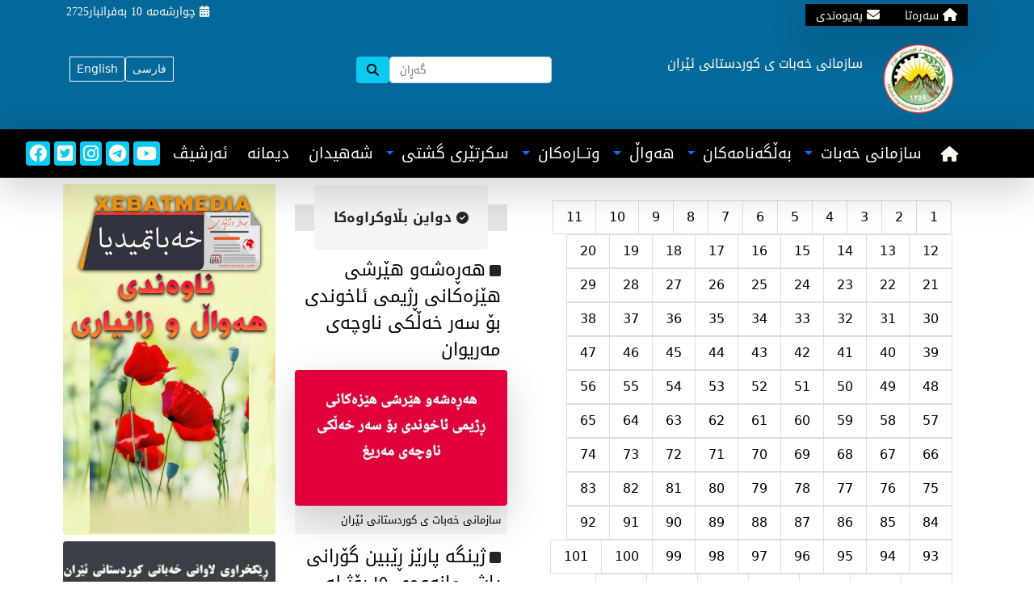

--- FILE ---
content_type: text/html; charset=UTF-8
request_url: https://sazmanixebat.com/kurdi/articles.php?cat=67&page=1625
body_size: 10475
content:
<meta charset="utf-8">
<!DOCTYPE html>

<html prefix="og: https://ogp.me/ns#" lang="ckb">
<head>
<meta charset="UTF-8">
<meta name="viewport" content="width=device-width, initial-scale=1.0">
<link rel="apple-touch-icon" sizes="180x180" href="/assets/icons/apple-touch-icon.png">
<link rel="icon" type="image/png" sizes="32x32" href="/assets/icons/favicon-32x32.png">
<link rel="icon" type="image/png" sizes="16x16" href="/assets/icons/favicon-16x16.png">







<title>هه‌واڵی کوردستان</title><meta name="ROBOTS" content="INDEX,FOLLOW">
<meta property="og:site_name" content="سازمانی خه‌باتی کوردستانی ئێران">
<meta name="HandheldFriendly" content="true">
<meta name="author" content="sazmanixebat">
<meta name="copyright" content="Copyright 2030 sazmanixebat.com">
<meta property="og:image:width" content="700">
<meta property="og:image:height" content="300">
<meta property="og:type" content="website">
<meta name="twitter:card" content="summary_large_image">
<meta name="twitter:site" content="@sazmanixebat.com">
<meta name="twitter:creator" content="@sazmanixebat.com" />
<meta name="twitter:title" content="sazmanixebat">
<meta name="twitter:description" content="سازمانی خه‌باتی کوردستانی ئێران">
<meta name="google-site-verification" content="cEWqtzIdcKrCLxvVUjKnO6slEcHykb09KioH7_M0aAM" />
<link rel="stylesheet" href="https://cdnjs.cloudflare.com/ajax/libs/font-awesome/6.4.2/css/all.min.css" />
<link href="assets/css/bootstrap.rtl.min.css" rel="stylesheet">
<link href="assets/css/style.css" rel="stylesheet">
<link href="assets/css/ftn.css" rel="stylesheet">
<link rel="stylesheet" href="assets/css/animate.min.css"/>
<link rel="stylesheet" href="assets/css/news.css"/>
<link rel="icon" href="assets/icons/favicon.ico" type="image/x-icon">



<!-- End Google Tag Manager -->
<script src="https://code.jquery.com/jquery-3.6.0.min.js"></script>

<script src="assets/js/lozad.js"></script>
<script type='text/javascript' src='https://platform-api.sharethis.com/js/sharethis.js#property=64c3af6799ed020012e4a21d&product=sop' async='async'></script>
</head>
<body>



  <!-- Top -->
<section class="bgftheme" dir="rtl">
    <div class="container">
        <div class="row">
            <!-- Row 1 -->

            <div class="col-lg-9 col-md-8 col-7">
                <!-- Column 1 -->
                <!-- Top Right Section -->
          <span class="fwhite bgfblack shadow-lg py-1">
                    <a class="btn shadow-none fwhite" href="index.php">
                        <i class="fa fa-home"></i>
                        <span class="ftn ftn7 fwhite">سه‌ره‌تا</span>
                    </a>

                    <a class="btn shadow-none fwhite" href="contact.php">
                        <i class="fa fa-envelope"></i>
                        <span class="ftn fwhite ftn7">په‌یوه‌ندی</span>
                    </a>
                </span>
                <!-- Top Right Section -->
            </div>

            <div class="col-lg-3 col-md-4 col-5">
                <!-- Column 2 -->
                <div class="btn-group float-end  mt-1" role="group">
                    <div class="ftn fwhite ftn7 text-center">
                        <i class="fa-solid fa-calendar-days fwhite"></i>
                        چوارشه‌مه‌&nbsp;<div class=" h-5 d-block d-sm-none"> <br>   </div>10 به‌فرانبار2725                     </div>
                </div>
            </div>
        </div>
        <!-- Row 1 -->
    </div>
</section>
<!-- //Top -->




  <section class="bgftheme">    <!-- Header -->
  <div class="container">
     <div class="d-flex">
       <div class="p-2 flex-fill">    <!--  col1 -->

          <div class="position-relative text-center">


<div class="position-absolute top-0 p-3 my-2 rounded text-white" style="z-index: 1000; left: -20px;">
  <div class="btn-group" role="group" aria-label="Language selection">
    <a href="/english" class="btn btn-outline-light btn-sm">English</a>
    <a href="/farsi" class="btn btn-outline-light btn-sm">فارسی</a>
  </div>
  <div class="mt-3">
      </div>
</div>



          </div>



       </div>
       <div class="p-2 flex-fill text-center d-none d-lg-block">

         <form class="my-4"   action="search.php" method="get">
         <span class="btn-group">
            <button class="btn btn-info ftn ftn8 fblack  rounded" type="submit"> <i class="fa-solid fa-magnifying-glass"></i> </button>
         <input name="keyword" class="form-control ftn ftn6 w-100" type="search" placeholder="گه‌ڕان" aria-label="Search">

         </span>
         </form>

       </div>
       <div class="p-2 text-center"> <!--  col2 -->


         <div class="d-flex"> <!---Flex Logo--->
         <div class="p-2">
           <div class="p-2 ftn   fwhite">
               <div class="h-5"></div>
      سازمانی خه‌بات ی
               <div class="h-5 d-block d-sm-none"></div>
               کوردستانی
               <div class="h-5 d-block d-sm-none"></div>
               ئێران
           </div>

       </div>

         <div class="p-2">  <!--  col3 -->
         <img src="../assets/image/logo.png" class="lozad" alt="sazmanixebat" style="width: 90px;">
         </div>

         </div> <!---// Flex Logo--->
       </div>
     </div>
      </div>
  </section>
   <!-- //Header -->


 <!--Navigation--->
<section class="bgfblack shadow-lg sticky-top noprint">
<!-- Navbar -->

<nav class="container navbar navbar-expand-xl bgfblack ftn" dir="rtl">
<div class="container-fluid">
<a class="navbar-brand ftn fwhite ftn12 " href="index.php">  <span class="fa fa-home"></span>     </a>   <button class="navbar-toggler" type="button" data-bs-toggle="collapse" data-bs-target="#navbarSupportedContent" aria-controls="navbarSupportedContent" aria-expanded="false" aria-label="Toggle navigation">
<span class="navbar-toggler-icon fblack"><i class="fa-solid fa-bars fwhite"></i></span>
</button>
<div class="collapse navbar-collapse" id="navbarSupportedContent">

<ul class="navbar-nav me-auto mb-2 mb-lg-0">




<li class="nav-item dropdown">
<a class="nav-link dropdown-toggle" href="#" id="navbarDropdown" role="button" data-bs-toggle="dropdown" aria-expanded="false">
<span class="ftn ftn12 fwhite "> سازمانی خه‌بات  </span></a>
<ul class="dropdown-menu" aria-labelledby="navbarDropdown">

<li><a class="dropdown-item" href="pages.php?id=8"> پێناسه <i class="  "></i> </a></li><li><hr class="dropdown-divider"></li><li><a class="dropdown-item" href="pages.php?id=9"> کورته‌ مێژوو <i class="  "></i> </a></li><li><hr class="dropdown-divider"></li><li><a class="dropdown-item" href="articles.php?cat=98"> تێکۆشان <i class="  "></i> </a></li><li><hr class="dropdown-divider"></li><li><a class="dropdown-item" href="articles.php?cat=60"> ڕێکخراوی لاوان <i class="  "></i> </a></li><li><hr class="dropdown-divider"></li><li><a class="dropdown-item" href="articles.php?cat=59"> ڕێکخراوی ئافره‌تان <i class="  "></i> </a></li>
</ul>
</li>



<li class="nav-item dropdown">
<a class="nav-link dropdown-toggle" href="#" id="navbarDropdown" role="button" data-bs-toggle="dropdown" aria-expanded="false">
<span class="ftn ftn12 fwhite "> به‌ڵگه‌نامه‌کان  </span></a>
<ul class="dropdown-menu" aria-labelledby="navbarDropdown">

<li><a class="dropdown-item" href="articles.php?cat=62"> به‌یاننامه‌کان <i class="  "></i> </a></li><li><hr class="dropdown-divider"></li><li><a class="dropdown-item" href=" pages.php?id=10"> په‌یڕه‌وپرۆگرام <i class="  "></i> </a></li><li><hr class="dropdown-divider"></li><li><a class="dropdown-item" href="articles.php?cat=79"> کۆنگره‌ <i class="  "></i> </a></li><li><hr class="dropdown-divider"></li><li><a class="dropdown-item" href="articles.php?cat=104"> م.ش جه‌لال حسینی <i class="  "></i> </a></li><li><hr class="dropdown-divider"></li><li><a class="dropdown-item" href=" articles.php?cat=95"> یادی سه‌روه‌ران <i class=" 1"></i> </a></li><li><hr class="dropdown-divider"></li><li><a class="dropdown-item" href="articles.php?cat=71"> یادی کۆچکردوان <i class="  "></i> </a></li><li><hr class="dropdown-divider"></li><li><a class="dropdown-item" href="articles.php?cat=106"> پەیامه‌ هاوبه‌شه‌کان <i class="  "></i> </a></li><li><hr class="dropdown-divider"></li><li><a class="dropdown-item" href="articles.php?cat=108"> په‌یامی لایه‌نه‌کان <i class="  "></i> </a></li>
</ul>
</li>



<li class="nav-item dropdown">
<a class="nav-link dropdown-toggle" href="#" id="navbarDropdown" role="button" data-bs-toggle="dropdown" aria-expanded="false">
<span class="ftn ftn12 fwhite "> هه‌واڵ  </span></a>
<ul class="dropdown-menu" aria-labelledby="navbarDropdown">

<li><a class="dropdown-item" href="articles.php?cat=78"> هه‌واڵ و چالاکی سازمان <i class="  "></i> </a></li><li><hr class="dropdown-divider"></li><li><a class="dropdown-item" href="articles.php?cat=67"> هه‌واڵی کوردستان <i class="  "></i> </a></li><li><hr class="dropdown-divider"></li><li><a class="dropdown-item" href="articles.php?cat=68">  هەواڵی ئێران و جیهان <i class="  "></i> </a></li><li><hr class="dropdown-divider"></li><li><a class="dropdown-item" href="articles.php?cat=69"> ده‌نگی خه‌باتی کوردستان <i class="  "></i> </a></li><li><hr class="dropdown-divider"></li><li><a class="dropdown-item" href="articles.php?cat=107"> لێکدانه‌وه‌ی هه‌واڵ <i class="  "></i> </a></li><li><hr class="dropdown-divider"></li><li><a class="dropdown-item" href="articles.php?cat=99"> وێنه‌هه‌واڵ <i class="  "></i> </a></li>
</ul>
</li>





<li class="nav-item dropdown">
<a class="nav-link dropdown-toggle" href="#" id="navbarDropdown" role="button" data-bs-toggle="dropdown" aria-expanded="false">
<span class="ftn ftn12 fwhite "> وتــاره‌کان  </span></a>
<ul class="dropdown-menu" aria-labelledby="navbarDropdown">

<li><a class="dropdown-item" href="articles.php?cat=75">  ڕامیاری <i class="  "></i> </a></li><li><hr class="dropdown-divider"></li><li><a class="dropdown-item" href="articles.php?cat=101"> ژینگه‌ <i class="  "></i> </a></li><li><hr class="dropdown-divider"></li><li><a class="dropdown-item" href="articles.php?cat=102"> ئابوری <i class="  "></i> </a></li><li><hr class="dropdown-divider"></li><li><a class="dropdown-item" href="articles.php?cat=100">  کۆمه‌ڵایه‌تی  <i class="  "></i> </a></li><li><hr class="dropdown-divider"></li><li><a class="dropdown-item" href="articles.php?cat=103"> مێژوویی <i class="  "></i> </a></li><li><hr class="dropdown-divider"></li><li><a class="dropdown-item" href="articles.php?cat=76">  ئه‌ده‌ب‌ و کولتور  <i class="  "></i> </a></li><li><hr class="dropdown-divider"></li><li><a class="dropdown-item" href="articles.php?cat=81">  هه‌مه‌‌ڕه‌نگ  <i class="  "></i> </a></li><li><hr class="dropdown-divider"></li><li><a class="dropdown-item" href="articles.php?cat=93"> ته‌ندروستی <i class="  "></i> </a></li><li><hr class="dropdown-divider"></li><li><a class="dropdown-item" href="articles.php?cat=78">  زانستی  <i class="  "></i> </a></li><li><hr class="dropdown-divider"></li><li><a class="dropdown-item" href="articles.php?cat=72">  وه‌رزشی <i class="  "></i> </a></li><li><hr class="dropdown-divider"></li>
</ul>
</li>




<li class="nav-item dropdown">
<a class="nav-link dropdown-toggle" href="#" id="navbarDropdown" role="button" data-bs-toggle="dropdown" aria-expanded="false">
<span class="ftn ftn12 fwhite "> سکرتێری گشتی   </span></a>
<ul class="dropdown-menu" aria-labelledby="navbarDropdown">

<li><a class="dropdown-item" href="pages.php?id=11"> کورته‌ی ژیاننامه‌ <i class="  "></i> </a> </li><li><hr class="dropdown-divider"></li><li><a class="dropdown-item" href="articles.php?cat=91"> په‌یامه‌کانی سکرتێر <i class="  "></i> </a> </li><li><hr class="dropdown-divider"></li><li><a class="dropdown-item" href="articles.php?cat=110"> وتاره‌کانی سکرتێر <i class="  "></i> </a> </li><li><hr class="dropdown-divider"></li><li><a class="dropdown-item" href=" articles.php?cat=109"> وتووێژه‌کانی سکرتێر  <i class="  "></i> </a> </li></ul>
</li>



<li class="ftn ftn12 fwhite  pt-2 me-2">
 <a  href="articles.php?martyred=martyred">  <span class="ftn ftn12 fwhite  p-2"> شه‌هیدان   </span> </a>  </li>







<li class="ftn ftn12 fwhite  pt-2 me-2">
   <a  href="articles.php?cat=81">  <span class="ftn ftn12 fwhite  p-2"> دیمانه   </span> </a>  </li>

  <li class="ftn ftn12 fwhite  pt-2 me-2">
       <a  href="archive.php">  <span class="ftn ftn12 fwhite  p-2"> ئه‌رشیڤ   </span> </a>      </li>



</ul>


<!--Socialmedia-->


<a class="text-left d-sm-none  d-md-inline" href="https://www.youtube.com/@dengixebat7444">
<i class="fa-brands fa-youtube p-1 bg-info fwhite rounded ftn15"></i> </a> &nbsp;


<a class="text-left d-sm-none  d-md-inline" href="https://t.me/sazmanixebatikurdistan">
<i class="fa-brands fa-telegram p-1 bg-info fwhite rounded ftn15"></i> </a> &nbsp;


<a class="text-left d-sm-none  d-md-inline" href="https://www.instagram.com">
<i class="fa-brands fa-instagram p-1 bg-info fwhite rounded ftn15"></i> </a> &nbsp;


<a class="text-left d-sm-none  d-md-inline" href="#">
<i class="fa-brands fa-twitter-square p-1 bg-info fwhite rounded ftn15"></i> </a> &nbsp;


<a class="text-left d-sm-none  d-md-inline" href="#">
<i class="fa-brands fa-facebook p-1 bg-info fwhite rounded ftn15"></i> </a> &nbsp;

<!--// Socialmedia-->

</div>
</div>
</nav>

<!-- Navbar -->
</section>
<!-- // Navigation--->



<!--Alfa--->
<section class="my-1 px-2 container" dir="rtl">
<div class="row">
<div class="col-lg-6"> <!--col 1--->
  <div class="rounded-top p-4 text-wrap">

    




   <!-- Martyq -->
      <!-- Martyq -->



























   








































            <div class="row text-right noprint" dir="rtl"> <!--Inner Row--->



                
    </div>


 <nav aria-label="Page navigation example">
   <ul class="pagination">
     <span class="page-item">
         <a class="page-link" href="articles.php?cat=67&page=1">1</a>
         </span><span class="page-item">
         <a class="page-link" href="articles.php?cat=67&page=2">2</a>
         </span><span class="page-item">
         <a class="page-link" href="articles.php?cat=67&page=3">3</a>
         </span><span class="page-item">
         <a class="page-link" href="articles.php?cat=67&page=4">4</a>
         </span><span class="page-item">
         <a class="page-link" href="articles.php?cat=67&page=5">5</a>
         </span><span class="page-item">
         <a class="page-link" href="articles.php?cat=67&page=6">6</a>
         </span><span class="page-item">
         <a class="page-link" href="articles.php?cat=67&page=7">7</a>
         </span><span class="page-item">
         <a class="page-link" href="articles.php?cat=67&page=8">8</a>
         </span><span class="page-item">
         <a class="page-link" href="articles.php?cat=67&page=9">9</a>
         </span><span class="page-item">
         <a class="page-link" href="articles.php?cat=67&page=10">10</a>
         </span><span class="page-item">
         <a class="page-link" href="articles.php?cat=67&page=11">11</a>
         </span><span class="page-item">
         <a class="page-link" href="articles.php?cat=67&page=12">12</a>
         </span><span class="page-item">
         <a class="page-link" href="articles.php?cat=67&page=13">13</a>
         </span><span class="page-item">
         <a class="page-link" href="articles.php?cat=67&page=14">14</a>
         </span><span class="page-item">
         <a class="page-link" href="articles.php?cat=67&page=15">15</a>
         </span><span class="page-item">
         <a class="page-link" href="articles.php?cat=67&page=16">16</a>
         </span><span class="page-item">
         <a class="page-link" href="articles.php?cat=67&page=17">17</a>
         </span><span class="page-item">
         <a class="page-link" href="articles.php?cat=67&page=18">18</a>
         </span><span class="page-item">
         <a class="page-link" href="articles.php?cat=67&page=19">19</a>
         </span><span class="page-item">
         <a class="page-link" href="articles.php?cat=67&page=20">20</a>
         </span><span class="page-item">
         <a class="page-link" href="articles.php?cat=67&page=21">21</a>
         </span><span class="page-item">
         <a class="page-link" href="articles.php?cat=67&page=22">22</a>
         </span><span class="page-item">
         <a class="page-link" href="articles.php?cat=67&page=23">23</a>
         </span><span class="page-item">
         <a class="page-link" href="articles.php?cat=67&page=24">24</a>
         </span><span class="page-item">
         <a class="page-link" href="articles.php?cat=67&page=25">25</a>
         </span><span class="page-item">
         <a class="page-link" href="articles.php?cat=67&page=26">26</a>
         </span><span class="page-item">
         <a class="page-link" href="articles.php?cat=67&page=27">27</a>
         </span><span class="page-item">
         <a class="page-link" href="articles.php?cat=67&page=28">28</a>
         </span><span class="page-item">
         <a class="page-link" href="articles.php?cat=67&page=29">29</a>
         </span><span class="page-item">
         <a class="page-link" href="articles.php?cat=67&page=30">30</a>
         </span><span class="page-item">
         <a class="page-link" href="articles.php?cat=67&page=31">31</a>
         </span><span class="page-item">
         <a class="page-link" href="articles.php?cat=67&page=32">32</a>
         </span><span class="page-item">
         <a class="page-link" href="articles.php?cat=67&page=33">33</a>
         </span><span class="page-item">
         <a class="page-link" href="articles.php?cat=67&page=34">34</a>
         </span><span class="page-item">
         <a class="page-link" href="articles.php?cat=67&page=35">35</a>
         </span><span class="page-item">
         <a class="page-link" href="articles.php?cat=67&page=36">36</a>
         </span><span class="page-item">
         <a class="page-link" href="articles.php?cat=67&page=37">37</a>
         </span><span class="page-item">
         <a class="page-link" href="articles.php?cat=67&page=38">38</a>
         </span><span class="page-item">
         <a class="page-link" href="articles.php?cat=67&page=39">39</a>
         </span><span class="page-item">
         <a class="page-link" href="articles.php?cat=67&page=40">40</a>
         </span><span class="page-item">
         <a class="page-link" href="articles.php?cat=67&page=41">41</a>
         </span><span class="page-item">
         <a class="page-link" href="articles.php?cat=67&page=42">42</a>
         </span><span class="page-item">
         <a class="page-link" href="articles.php?cat=67&page=43">43</a>
         </span><span class="page-item">
         <a class="page-link" href="articles.php?cat=67&page=44">44</a>
         </span><span class="page-item">
         <a class="page-link" href="articles.php?cat=67&page=45">45</a>
         </span><span class="page-item">
         <a class="page-link" href="articles.php?cat=67&page=46">46</a>
         </span><span class="page-item">
         <a class="page-link" href="articles.php?cat=67&page=47">47</a>
         </span><span class="page-item">
         <a class="page-link" href="articles.php?cat=67&page=48">48</a>
         </span><span class="page-item">
         <a class="page-link" href="articles.php?cat=67&page=49">49</a>
         </span><span class="page-item">
         <a class="page-link" href="articles.php?cat=67&page=50">50</a>
         </span><span class="page-item">
         <a class="page-link" href="articles.php?cat=67&page=51">51</a>
         </span><span class="page-item">
         <a class="page-link" href="articles.php?cat=67&page=52">52</a>
         </span><span class="page-item">
         <a class="page-link" href="articles.php?cat=67&page=53">53</a>
         </span><span class="page-item">
         <a class="page-link" href="articles.php?cat=67&page=54">54</a>
         </span><span class="page-item">
         <a class="page-link" href="articles.php?cat=67&page=55">55</a>
         </span><span class="page-item">
         <a class="page-link" href="articles.php?cat=67&page=56">56</a>
         </span><span class="page-item">
         <a class="page-link" href="articles.php?cat=67&page=57">57</a>
         </span><span class="page-item">
         <a class="page-link" href="articles.php?cat=67&page=58">58</a>
         </span><span class="page-item">
         <a class="page-link" href="articles.php?cat=67&page=59">59</a>
         </span><span class="page-item">
         <a class="page-link" href="articles.php?cat=67&page=60">60</a>
         </span><span class="page-item">
         <a class="page-link" href="articles.php?cat=67&page=61">61</a>
         </span><span class="page-item">
         <a class="page-link" href="articles.php?cat=67&page=62">62</a>
         </span><span class="page-item">
         <a class="page-link" href="articles.php?cat=67&page=63">63</a>
         </span><span class="page-item">
         <a class="page-link" href="articles.php?cat=67&page=64">64</a>
         </span><span class="page-item">
         <a class="page-link" href="articles.php?cat=67&page=65">65</a>
         </span><span class="page-item">
         <a class="page-link" href="articles.php?cat=67&page=66">66</a>
         </span><span class="page-item">
         <a class="page-link" href="articles.php?cat=67&page=67">67</a>
         </span><span class="page-item">
         <a class="page-link" href="articles.php?cat=67&page=68">68</a>
         </span><span class="page-item">
         <a class="page-link" href="articles.php?cat=67&page=69">69</a>
         </span><span class="page-item">
         <a class="page-link" href="articles.php?cat=67&page=70">70</a>
         </span><span class="page-item">
         <a class="page-link" href="articles.php?cat=67&page=71">71</a>
         </span><span class="page-item">
         <a class="page-link" href="articles.php?cat=67&page=72">72</a>
         </span><span class="page-item">
         <a class="page-link" href="articles.php?cat=67&page=73">73</a>
         </span><span class="page-item">
         <a class="page-link" href="articles.php?cat=67&page=74">74</a>
         </span><span class="page-item">
         <a class="page-link" href="articles.php?cat=67&page=75">75</a>
         </span><span class="page-item">
         <a class="page-link" href="articles.php?cat=67&page=76">76</a>
         </span><span class="page-item">
         <a class="page-link" href="articles.php?cat=67&page=77">77</a>
         </span><span class="page-item">
         <a class="page-link" href="articles.php?cat=67&page=78">78</a>
         </span><span class="page-item">
         <a class="page-link" href="articles.php?cat=67&page=79">79</a>
         </span><span class="page-item">
         <a class="page-link" href="articles.php?cat=67&page=80">80</a>
         </span><span class="page-item">
         <a class="page-link" href="articles.php?cat=67&page=81">81</a>
         </span><span class="page-item">
         <a class="page-link" href="articles.php?cat=67&page=82">82</a>
         </span><span class="page-item">
         <a class="page-link" href="articles.php?cat=67&page=83">83</a>
         </span><span class="page-item">
         <a class="page-link" href="articles.php?cat=67&page=84">84</a>
         </span><span class="page-item">
         <a class="page-link" href="articles.php?cat=67&page=85">85</a>
         </span><span class="page-item">
         <a class="page-link" href="articles.php?cat=67&page=86">86</a>
         </span><span class="page-item">
         <a class="page-link" href="articles.php?cat=67&page=87">87</a>
         </span><span class="page-item">
         <a class="page-link" href="articles.php?cat=67&page=88">88</a>
         </span><span class="page-item">
         <a class="page-link" href="articles.php?cat=67&page=89">89</a>
         </span><span class="page-item">
         <a class="page-link" href="articles.php?cat=67&page=90">90</a>
         </span><span class="page-item">
         <a class="page-link" href="articles.php?cat=67&page=91">91</a>
         </span><span class="page-item">
         <a class="page-link" href="articles.php?cat=67&page=92">92</a>
         </span><span class="page-item">
         <a class="page-link" href="articles.php?cat=67&page=93">93</a>
         </span><span class="page-item">
         <a class="page-link" href="articles.php?cat=67&page=94">94</a>
         </span><span class="page-item">
         <a class="page-link" href="articles.php?cat=67&page=95">95</a>
         </span><span class="page-item">
         <a class="page-link" href="articles.php?cat=67&page=96">96</a>
         </span><span class="page-item">
         <a class="page-link" href="articles.php?cat=67&page=97">97</a>
         </span><span class="page-item">
         <a class="page-link" href="articles.php?cat=67&page=98">98</a>
         </span><span class="page-item">
         <a class="page-link" href="articles.php?cat=67&page=99">99</a>
         </span><span class="page-item">
         <a class="page-link" href="articles.php?cat=67&page=100">100</a>
         </span><span class="page-item">
         <a class="page-link" href="articles.php?cat=67&page=101">101</a>
         </span><span class="page-item">
         <a class="page-link" href="articles.php?cat=67&page=102">102</a>
         </span><span class="page-item">
         <a class="page-link" href="articles.php?cat=67&page=103">103</a>
         </span><span class="page-item">
         <a class="page-link" href="articles.php?cat=67&page=104">104</a>
         </span><span class="page-item">
         <a class="page-link" href="articles.php?cat=67&page=105">105</a>
         </span><span class="page-item">
         <a class="page-link" href="articles.php?cat=67&page=106">106</a>
         </span><span class="page-item">
         <a class="page-link" href="articles.php?cat=67&page=107">107</a>
         </span><span class="page-item">
         <a class="page-link" href="articles.php?cat=67&page=108">108</a>
         </span><span class="page-item">
         <a class="page-link" href="articles.php?cat=67&page=109">109</a>
         </span><span class="page-item">
         <a class="page-link" href="articles.php?cat=67&page=110">110</a>
         </span><span class="page-item">
         <a class="page-link" href="articles.php?cat=67&page=111">111</a>
         </span><span class="page-item">
         <a class="page-link" href="articles.php?cat=67&page=112">112</a>
         </span><span class="page-item">
         <a class="page-link" href="articles.php?cat=67&page=113">113</a>
         </span><span class="page-item">
         <a class="page-link" href="articles.php?cat=67&page=114">114</a>
         </span><span class="page-item">
         <a class="page-link" href="articles.php?cat=67&page=115">115</a>
         </span><span class="page-item">
         <a class="page-link" href="articles.php?cat=67&page=116">116</a>
         </span><span class="page-item">
         <a class="page-link" href="articles.php?cat=67&page=117">117</a>
         </span><span class="page-item">
         <a class="page-link" href="articles.php?cat=67&page=118">118</a>
         </span><span class="page-item">
         <a class="page-link" href="articles.php?cat=67&page=119">119</a>
         </span><span class="page-item">
         <a class="page-link" href="articles.php?cat=67&page=120">120</a>
         </span><span class="page-item">
         <a class="page-link" href="articles.php?cat=67&page=121">121</a>
         </span><span class="page-item">
         <a class="page-link" href="articles.php?cat=67&page=122">122</a>
         </span><span class="page-item">
         <a class="page-link" href="articles.php?cat=67&page=123">123</a>
         </span><span class="page-item">
         <a class="page-link" href="articles.php?cat=67&page=124">124</a>
         </span><span class="page-item">
         <a class="page-link" href="articles.php?cat=67&page=125">125</a>
         </span><span class="page-item">
         <a class="page-link" href="articles.php?cat=67&page=126">126</a>
         </span><span class="page-item">
         <a class="page-link" href="articles.php?cat=67&page=127">127</a>
         </span><span class="page-item">
         <a class="page-link" href="articles.php?cat=67&page=128">128</a>
         </span><span class="page-item">
         <a class="page-link" href="articles.php?cat=67&page=129">129</a>
         </span><span class="page-item">
         <a class="page-link" href="articles.php?cat=67&page=130">130</a>
         </span><span class="page-item">
         <a class="page-link" href="articles.php?cat=67&page=131">131</a>
         </span><span class="page-item">
         <a class="page-link" href="articles.php?cat=67&page=132">132</a>
         </span><span class="page-item">
         <a class="page-link" href="articles.php?cat=67&page=133">133</a>
         </span><span class="page-item">
         <a class="page-link" href="articles.php?cat=67&page=134">134</a>
         </span><span class="page-item">
         <a class="page-link" href="articles.php?cat=67&page=135">135</a>
         </span><span class="page-item">
         <a class="page-link" href="articles.php?cat=67&page=136">136</a>
         </span><span class="page-item">
         <a class="page-link" href="articles.php?cat=67&page=137">137</a>
         </span><span class="page-item">
         <a class="page-link" href="articles.php?cat=67&page=138">138</a>
         </span><span class="page-item">
         <a class="page-link" href="articles.php?cat=67&page=139">139</a>
         </span><span class="page-item">
         <a class="page-link" href="articles.php?cat=67&page=140">140</a>
         </span><span class="page-item">
         <a class="page-link" href="articles.php?cat=67&page=141">141</a>
         </span><span class="page-item">
         <a class="page-link" href="articles.php?cat=67&page=142">142</a>
         </span><span class="page-item">
         <a class="page-link" href="articles.php?cat=67&page=143">143</a>
         </span><span class="page-item">
         <a class="page-link" href="articles.php?cat=67&page=144">144</a>
         </span><span class="page-item">
         <a class="page-link" href="articles.php?cat=67&page=145">145</a>
         </span><span class="page-item">
         <a class="page-link" href="articles.php?cat=67&page=146">146</a>
         </span><span class="page-item">
         <a class="page-link" href="articles.php?cat=67&page=147">147</a>
         </span><span class="page-item">
         <a class="page-link" href="articles.php?cat=67&page=148">148</a>
         </span><span class="page-item">
         <a class="page-link" href="articles.php?cat=67&page=149">149</a>
         </span><span class="page-item">
         <a class="page-link" href="articles.php?cat=67&page=150">150</a>
         </span><span class="page-item">
         <a class="page-link" href="articles.php?cat=67&page=151">151</a>
         </span><span class="page-item">
         <a class="page-link" href="articles.php?cat=67&page=152">152</a>
         </span><span class="page-item">
         <a class="page-link" href="articles.php?cat=67&page=153">153</a>
         </span><span class="page-item">
         <a class="page-link" href="articles.php?cat=67&page=154">154</a>
         </span><span class="page-item">
         <a class="page-link" href="articles.php?cat=67&page=155">155</a>
         </span><span class="page-item">
         <a class="page-link" href="articles.php?cat=67&page=156">156</a>
         </span><span class="page-item">
         <a class="page-link" href="articles.php?cat=67&page=157">157</a>
         </span><span class="page-item">
         <a class="page-link" href="articles.php?cat=67&page=158">158</a>
         </span><span class="page-item">
         <a class="page-link" href="articles.php?cat=67&page=159">159</a>
         </span><span class="page-item">
         <a class="page-link" href="articles.php?cat=67&page=160">160</a>
         </span><span class="page-item">
         <a class="page-link" href="articles.php?cat=67&page=161">161</a>
         </span><span class="page-item">
         <a class="page-link" href="articles.php?cat=67&page=162">162</a>
         </span><span class="page-item">
         <a class="page-link" href="articles.php?cat=67&page=163">163</a>
         </span><span class="page-item">
         <a class="page-link" href="articles.php?cat=67&page=164">164</a>
         </span><span class="page-item">
         <a class="page-link" href="articles.php?cat=67&page=165">165</a>
         </span><span class="page-item">
         <a class="page-link" href="articles.php?cat=67&page=166">166</a>
         </span><span class="page-item">
         <a class="page-link" href="articles.php?cat=67&page=167">167</a>
         </span><span class="page-item">
         <a class="page-link" href="articles.php?cat=67&page=168">168</a>
         </span><span class="page-item">
         <a class="page-link" href="articles.php?cat=67&page=169">169</a>
         </span><span class="page-item">
         <a class="page-link" href="articles.php?cat=67&page=170">170</a>
         </span><span class="page-item">
         <a class="page-link" href="articles.php?cat=67&page=171">171</a>
         </span><span class="page-item">
         <a class="page-link" href="articles.php?cat=67&page=172">172</a>
         </span><span class="page-item">
         <a class="page-link" href="articles.php?cat=67&page=173">173</a>
         </span><span class="page-item">
         <a class="page-link" href="articles.php?cat=67&page=174">174</a>
         </span><span class="page-item">
         <a class="page-link" href="articles.php?cat=67&page=175">175</a>
         </span><span class="page-item">
         <a class="page-link" href="articles.php?cat=67&page=176">176</a>
         </span><span class="page-item">
         <a class="page-link" href="articles.php?cat=67&page=177">177</a>
         </span><span class="page-item">
         <a class="page-link" href="articles.php?cat=67&page=178">178</a>
         </span><span class="page-item">
         <a class="page-link" href="articles.php?cat=67&page=179">179</a>
         </span><span class="page-item">
         <a class="page-link" href="articles.php?cat=67&page=180">180</a>
         </span><span class="page-item">
         <a class="page-link" href="articles.php?cat=67&page=181">181</a>
         </span><span class="page-item">
         <a class="page-link" href="articles.php?cat=67&page=182">182</a>
         </span><span class="page-item">
         <a class="page-link" href="articles.php?cat=67&page=183">183</a>
         </span><span class="page-item">
         <a class="page-link" href="articles.php?cat=67&page=184">184</a>
         </span><span class="page-item">
         <a class="page-link" href="articles.php?cat=67&page=185">185</a>
         </span><span class="page-item">
         <a class="page-link" href="articles.php?cat=67&page=186">186</a>
         </span><span class="page-item">
         <a class="page-link" href="articles.php?cat=67&page=187">187</a>
         </span><span class="page-item">
         <a class="page-link" href="articles.php?cat=67&page=188">188</a>
         </span><span class="page-item">
         <a class="page-link" href="articles.php?cat=67&page=189">189</a>
         </span><span class="page-item">
         <a class="page-link" href="articles.php?cat=67&page=190">190</a>
         </span><span class="page-item">
         <a class="page-link" href="articles.php?cat=67&page=191">191</a>
         </span><span class="page-item">
         <a class="page-link" href="articles.php?cat=67&page=192">192</a>
         </span><span class="page-item">
         <a class="page-link" href="articles.php?cat=67&page=193">193</a>
         </span><span class="page-item">
         <a class="page-link" href="articles.php?cat=67&page=194">194</a>
         </span><span class="page-item">
         <a class="page-link" href="articles.php?cat=67&page=195">195</a>
         </span><span class="page-item">
         <a class="page-link" href="articles.php?cat=67&page=196">196</a>
         </span><span class="page-item">
         <a class="page-link" href="articles.php?cat=67&page=197">197</a>
         </span><span class="page-item">
         <a class="page-link" href="articles.php?cat=67&page=198">198</a>
         </span><span class="page-item">
         <a class="page-link" href="articles.php?cat=67&page=199">199</a>
         </span><span class="page-item">
         <a class="page-link" href="articles.php?cat=67&page=200">200</a>
         </span><span class="page-item">
         <a class="page-link" href="articles.php?cat=67&page=201">201</a>
         </span><span class="page-item">
         <a class="page-link" href="articles.php?cat=67&page=202">202</a>
         </span><span class="page-item">
         <a class="page-link" href="articles.php?cat=67&page=203">203</a>
         </span><span class="page-item">
         <a class="page-link" href="articles.php?cat=67&page=204">204</a>
         </span><span class="page-item">
         <a class="page-link" href="articles.php?cat=67&page=205">205</a>
         </span><span class="page-item">
         <a class="page-link" href="articles.php?cat=67&page=206">206</a>
         </span><span class="page-item">
         <a class="page-link" href="articles.php?cat=67&page=207">207</a>
         </span><span class="page-item">
         <a class="page-link" href="articles.php?cat=67&page=208">208</a>
         </span><span class="page-item">
         <a class="page-link" href="articles.php?cat=67&page=209">209</a>
         </span><span class="page-item">
         <a class="page-link" href="articles.php?cat=67&page=210">210</a>
         </span><span class="page-item">
         <a class="page-link" href="articles.php?cat=67&page=211">211</a>
         </span><span class="page-item">
         <a class="page-link" href="articles.php?cat=67&page=212">212</a>
         </span><span class="page-item">
         <a class="page-link" href="articles.php?cat=67&page=213">213</a>
         </span><span class="page-item">
         <a class="page-link" href="articles.php?cat=67&page=214">214</a>
         </span><span class="page-item">
         <a class="page-link" href="articles.php?cat=67&page=215">215</a>
         </span><span class="page-item">
         <a class="page-link" href="articles.php?cat=67&page=216">216</a>
         </span><span class="page-item">
         <a class="page-link" href="articles.php?cat=67&page=217">217</a>
         </span><span class="page-item">
         <a class="page-link" href="articles.php?cat=67&page=218">218</a>
         </span><span class="page-item">
         <a class="page-link" href="articles.php?cat=67&page=219">219</a>
         </span><span class="page-item">
         <a class="page-link" href="articles.php?cat=67&page=220">220</a>
         </span><span class="page-item">
         <a class="page-link" href="articles.php?cat=67&page=221">221</a>
         </span><span class="page-item">
         <a class="page-link" href="articles.php?cat=67&page=222">222</a>
         </span><span class="page-item">
         <a class="page-link" href="articles.php?cat=67&page=223">223</a>
         </span><span class="page-item">
         <a class="page-link" href="articles.php?cat=67&page=224">224</a>
         </span><span class="page-item">
         <a class="page-link" href="articles.php?cat=67&page=225">225</a>
         </span><span class="page-item">
         <a class="page-link" href="articles.php?cat=67&page=226">226</a>
         </span><span class="page-item">
         <a class="page-link" href="articles.php?cat=67&page=227">227</a>
         </span><span class="page-item">
         <a class="page-link" href="articles.php?cat=67&page=228">228</a>
         </span><span class="page-item">
         <a class="page-link" href="articles.php?cat=67&page=229">229</a>
         </span><span class="page-item">
         <a class="page-link" href="articles.php?cat=67&page=230">230</a>
         </span><span class="page-item">
         <a class="page-link" href="articles.php?cat=67&page=231">231</a>
         </span><span class="page-item">
         <a class="page-link" href="articles.php?cat=67&page=232">232</a>
         </span><span class="page-item">
         <a class="page-link" href="articles.php?cat=67&page=233">233</a>
         </span><span class="page-item">
         <a class="page-link" href="articles.php?cat=67&page=234">234</a>
         </span><span class="page-item">
         <a class="page-link" href="articles.php?cat=67&page=235">235</a>
         </span><span class="page-item">
         <a class="page-link" href="articles.php?cat=67&page=236">236</a>
         </span><span class="page-item">
         <a class="page-link" href="articles.php?cat=67&page=237">237</a>
         </span><span class="page-item">
         <a class="page-link" href="articles.php?cat=67&page=238">238</a>
         </span><span class="page-item">
         <a class="page-link" href="articles.php?cat=67&page=239">239</a>
         </span><span class="page-item">
         <a class="page-link" href="articles.php?cat=67&page=240">240</a>
         </span><span class="page-item">
         <a class="page-link" href="articles.php?cat=67&page=241">241</a>
         </span><span class="page-item">
         <a class="page-link" href="articles.php?cat=67&page=242">242</a>
         </span><span class="page-item">
         <a class="page-link" href="articles.php?cat=67&page=243">243</a>
         </span><span class="page-item">
         <a class="page-link" href="articles.php?cat=67&page=244">244</a>
         </span><span class="page-item">
         <a class="page-link" href="articles.php?cat=67&page=245">245</a>
         </span><span class="page-item">
         <a class="page-link" href="articles.php?cat=67&page=246">246</a>
         </span><span class="page-item">
         <a class="page-link" href="articles.php?cat=67&page=247">247</a>
         </span><span class="page-item">
         <a class="page-link" href="articles.php?cat=67&page=248">248</a>
         </span><span class="page-item">
         <a class="page-link" href="articles.php?cat=67&page=249">249</a>
         </span><span class="page-item">
         <a class="page-link" href="articles.php?cat=67&page=250">250</a>
         </span><span class="page-item">
         <a class="page-link" href="articles.php?cat=67&page=251">251</a>
         </span><span class="page-item">
         <a class="page-link" href="articles.php?cat=67&page=252">252</a>
         </span><span class="page-item">
         <a class="page-link" href="articles.php?cat=67&page=253">253</a>
         </span><span class="page-item">
         <a class="page-link" href="articles.php?cat=67&page=254">254</a>
         </span><span class="page-item">
         <a class="page-link" href="articles.php?cat=67&page=255">255</a>
         </span><span class="page-item">
         <a class="page-link" href="articles.php?cat=67&page=256">256</a>
         </span><span class="page-item">
         <a class="page-link" href="articles.php?cat=67&page=257">257</a>
         </span><span class="page-item">
         <a class="page-link" href="articles.php?cat=67&page=258">258</a>
         </span><span class="page-item">
         <a class="page-link" href="articles.php?cat=67&page=259">259</a>
         </span><span class="page-item">
         <a class="page-link" href="articles.php?cat=67&page=260">260</a>
         </span><span class="page-item">
         <a class="page-link" href="articles.php?cat=67&page=261">261</a>
         </span><span class="page-item">
         <a class="page-link" href="articles.php?cat=67&page=262">262</a>
         </span><span class="page-item">
         <a class="page-link" href="articles.php?cat=67&page=263">263</a>
         </span><span class="page-item">
         <a class="page-link" href="articles.php?cat=67&page=264">264</a>
         </span><span class="page-item">
         <a class="page-link" href="articles.php?cat=67&page=265">265</a>
         </span><span class="page-item">
         <a class="page-link" href="articles.php?cat=67&page=266">266</a>
         </span><span class="page-item">
         <a class="page-link" href="articles.php?cat=67&page=267">267</a>
         </span><span class="page-item">
         <a class="page-link" href="articles.php?cat=67&page=268">268</a>
         </span><span class="page-item">
         <a class="page-link" href="articles.php?cat=67&page=269">269</a>
         </span><span class="page-item">
         <a class="page-link" href="articles.php?cat=67&page=270">270</a>
         </span><span class="page-item">
         <a class="page-link" href="articles.php?cat=67&page=271">271</a>
         </span><span class="page-item">
         <a class="page-link" href="articles.php?cat=67&page=272">272</a>
         </span><span class="page-item">
         <a class="page-link" href="articles.php?cat=67&page=273">273</a>
         </span><span class="page-item">
         <a class="page-link" href="articles.php?cat=67&page=274">274</a>
         </span><span class="page-item">
         <a class="page-link" href="articles.php?cat=67&page=275">275</a>
         </span><span class="page-item">
         <a class="page-link" href="articles.php?cat=67&page=276">276</a>
         </span><span class="page-item">
         <a class="page-link" href="articles.php?cat=67&page=277">277</a>
         </span><span class="page-item">
         <a class="page-link" href="articles.php?cat=67&page=278">278</a>
         </span><span class="page-item">
         <a class="page-link" href="articles.php?cat=67&page=279">279</a>
         </span><span class="page-item">
         <a class="page-link" href="articles.php?cat=67&page=280">280</a>
         </span><span class="page-item">
         <a class="page-link" href="articles.php?cat=67&page=281">281</a>
         </span><span class="page-item">
         <a class="page-link" href="articles.php?cat=67&page=282">282</a>
         </span><span class="page-item">
         <a class="page-link" href="articles.php?cat=67&page=283">283</a>
         </span><span class="page-item">
         <a class="page-link" href="articles.php?cat=67&page=284">284</a>
         </span><span class="page-item">
         <a class="page-link" href="articles.php?cat=67&page=285">285</a>
         </span><span class="page-item">
         <a class="page-link" href="articles.php?cat=67&page=286">286</a>
         </span><span class="page-item">
         <a class="page-link" href="articles.php?cat=67&page=287">287</a>
         </span><span class="page-item">
         <a class="page-link" href="articles.php?cat=67&page=288">288</a>
         </span><span class="page-item">
         <a class="page-link" href="articles.php?cat=67&page=289">289</a>
         </span><span class="page-item">
         <a class="page-link" href="articles.php?cat=67&page=290">290</a>
         </span><span class="page-item">
         <a class="page-link" href="articles.php?cat=67&page=291">291</a>
         </span><span class="page-item">
         <a class="page-link" href="articles.php?cat=67&page=292">292</a>
         </span><span class="page-item">
         <a class="page-link" href="articles.php?cat=67&page=293">293</a>
         </span><span class="page-item">
         <a class="page-link" href="articles.php?cat=67&page=294">294</a>
         </span><span class="page-item">
         <a class="page-link" href="articles.php?cat=67&page=295">295</a>
         </span><span class="page-item">
         <a class="page-link" href="articles.php?cat=67&page=296">296</a>
         </span><span class="page-item">
         <a class="page-link" href="articles.php?cat=67&page=297">297</a>
         </span><span class="page-item">
         <a class="page-link" href="articles.php?cat=67&page=298">298</a>
         </span><span class="page-item">
         <a class="page-link" href="articles.php?cat=67&page=299">299</a>
         </span><span class="page-item">
         <a class="page-link" href="articles.php?cat=67&page=300">300</a>
         </span><span class="page-item">
         <a class="page-link" href="articles.php?cat=67&page=301">301</a>
         </span><span class="page-item">
         <a class="page-link" href="articles.php?cat=67&page=302">302</a>
         </span><span class="page-item">
         <a class="page-link" href="articles.php?cat=67&page=303">303</a>
         </span><span class="page-item">
         <a class="page-link" href="articles.php?cat=67&page=304">304</a>
         </span><span class="page-item">
         <a class="page-link" href="articles.php?cat=67&page=305">305</a>
         </span><span class="page-item">
         <a class="page-link" href="articles.php?cat=67&page=306">306</a>
         </span><span class="page-item">
         <a class="page-link" href="articles.php?cat=67&page=307">307</a>
         </span><span class="page-item">
         <a class="page-link" href="articles.php?cat=67&page=308">308</a>
         </span><span class="page-item">
         <a class="page-link" href="articles.php?cat=67&page=309">309</a>
         </span><span class="page-item">
         <a class="page-link" href="articles.php?cat=67&page=310">310</a>
         </span><span class="page-item">
         <a class="page-link" href="articles.php?cat=67&page=311">311</a>
         </span><span class="page-item">
         <a class="page-link" href="articles.php?cat=67&page=312">312</a>
         </span><span class="page-item">
         <a class="page-link" href="articles.php?cat=67&page=313">313</a>
         </span><span class="page-item">
         <a class="page-link" href="articles.php?cat=67&page=314">314</a>
         </span><span class="page-item">
         <a class="page-link" href="articles.php?cat=67&page=315">315</a>
         </span><span class="page-item">
         <a class="page-link" href="articles.php?cat=67&page=316">316</a>
         </span><span class="page-item">
         <a class="page-link" href="articles.php?cat=67&page=317">317</a>
         </span><span class="page-item">
         <a class="page-link" href="articles.php?cat=67&page=318">318</a>
         </span><span class="page-item">
         <a class="page-link" href="articles.php?cat=67&page=319">319</a>
         </span><span class="page-item">
         <a class="page-link" href="articles.php?cat=67&page=320">320</a>
         </span><span class="page-item">
         <a class="page-link" href="articles.php?cat=67&page=321">321</a>
         </span><span class="page-item">
         <a class="page-link" href="articles.php?cat=67&page=322">322</a>
         </span><span class="page-item">
         <a class="page-link" href="articles.php?cat=67&page=323">323</a>
         </span><span class="page-item">
         <a class="page-link" href="articles.php?cat=67&page=324">324</a>
         </span><span class="page-item">
         <a class="page-link" href="articles.php?cat=67&page=325">325</a>
         </span><span class="page-item">
         <a class="page-link" href="articles.php?cat=67&page=326">326</a>
         </span><span class="page-item">
         <a class="page-link" href="articles.php?cat=67&page=327">327</a>
         </span><span class="page-item">
         <a class="page-link" href="articles.php?cat=67&page=328">328</a>
         </span><span class="page-item">
         <a class="page-link" href="articles.php?cat=67&page=329">329</a>
         </span><span class="page-item">
         <a class="page-link" href="articles.php?cat=67&page=330">330</a>
         </span><span class="page-item">
         <a class="page-link" href="articles.php?cat=67&page=331">331</a>
         </span><span class="page-item">
         <a class="page-link" href="articles.php?cat=67&page=332">332</a>
         </span><span class="page-item">
         <a class="page-link" href="articles.php?cat=67&page=333">333</a>
         </span><span class="page-item">
         <a class="page-link" href="articles.php?cat=67&page=334">334</a>
         </span><span class="page-item">
         <a class="page-link" href="articles.php?cat=67&page=335">335</a>
         </span><span class="page-item">
         <a class="page-link" href="articles.php?cat=67&page=336">336</a>
         </span><span class="page-item">
         <a class="page-link" href="articles.php?cat=67&page=337">337</a>
         </span><span class="page-item">
         <a class="page-link" href="articles.php?cat=67&page=338">338</a>
         </span><span class="page-item">
         <a class="page-link" href="articles.php?cat=67&page=339">339</a>
         </span><span class="page-item">
         <a class="page-link" href="articles.php?cat=67&page=340">340</a>
         </span><span class="page-item">
         <a class="page-link" href="articles.php?cat=67&page=341">341</a>
         </span><span class="page-item">
         <a class="page-link" href="articles.php?cat=67&page=342">342</a>
         </span><span class="page-item">
         <a class="page-link" href="articles.php?cat=67&page=343">343</a>
         </span><span class="page-item">
         <a class="page-link" href="articles.php?cat=67&page=344">344</a>
         </span><span class="page-item">
         <a class="page-link" href="articles.php?cat=67&page=345">345</a>
         </span><span class="page-item">
         <a class="page-link" href="articles.php?cat=67&page=346">346</a>
         </span><span class="page-item">
         <a class="page-link" href="articles.php?cat=67&page=347">347</a>
         </span><span class="page-item">
         <a class="page-link" href="articles.php?cat=67&page=348">348</a>
         </span><span class="page-item">
         <a class="page-link" href="articles.php?cat=67&page=349">349</a>
         </span><span class="page-item">
         <a class="page-link" href="articles.php?cat=67&page=350">350</a>
         </span><span class="page-item">
         <a class="page-link" href="articles.php?cat=67&page=351">351</a>
         </span><span class="page-item">
         <a class="page-link" href="articles.php?cat=67&page=352">352</a>
         </span><span class="page-item">
         <a class="page-link" href="articles.php?cat=67&page=353">353</a>
         </span><span class="page-item">
         <a class="page-link" href="articles.php?cat=67&page=354">354</a>
         </span><span class="page-item">
         <a class="page-link" href="articles.php?cat=67&page=355">355</a>
         </span><span class="page-item">
         <a class="page-link" href="articles.php?cat=67&page=356">356</a>
         </span><span class="page-item">
         <a class="page-link" href="articles.php?cat=67&page=357">357</a>
         </span><span class="page-item">
         <a class="page-link" href="articles.php?cat=67&page=358">358</a>
         </span><span class="page-item">
         <a class="page-link" href="articles.php?cat=67&page=359">359</a>
         </span><span class="page-item">
         <a class="page-link" href="articles.php?cat=67&page=360">360</a>
         </span><span class="page-item">
         <a class="page-link" href="articles.php?cat=67&page=361">361</a>
         </span><span class="page-item">
         <a class="page-link" href="articles.php?cat=67&page=362">362</a>
         </span><span class="page-item">
         <a class="page-link" href="articles.php?cat=67&page=363">363</a>
         </span><span class="page-item">
         <a class="page-link" href="articles.php?cat=67&page=364">364</a>
         </span><span class="page-item">
         <a class="page-link" href="articles.php?cat=67&page=365">365</a>
         </span><span class="page-item">
         <a class="page-link" href="articles.php?cat=67&page=366">366</a>
         </span><span class="page-item">
         <a class="page-link" href="articles.php?cat=67&page=367">367</a>
         </span><span class="page-item">
         <a class="page-link" href="articles.php?cat=67&page=368">368</a>
         </span><span class="page-item">
         <a class="page-link" href="articles.php?cat=67&page=369">369</a>
         </span><span class="page-item">
         <a class="page-link" href="articles.php?cat=67&page=370">370</a>
         </span><span class="page-item">
         <a class="page-link" href="articles.php?cat=67&page=371">371</a>
         </span><span class="page-item">
         <a class="page-link" href="articles.php?cat=67&page=372">372</a>
         </span><span class="page-item">
         <a class="page-link" href="articles.php?cat=67&page=373">373</a>
         </span><span class="page-item">
         <a class="page-link" href="articles.php?cat=67&page=374">374</a>
         </span><span class="page-item">
         <a class="page-link" href="articles.php?cat=67&page=375">375</a>
         </span><span class="page-item">
         <a class="page-link" href="articles.php?cat=67&page=376">376</a>
         </span><span class="page-item">
         <a class="page-link" href="articles.php?cat=67&page=377">377</a>
         </span><span class="page-item">
         <a class="page-link" href="articles.php?cat=67&page=378">378</a>
         </span><span class="page-item">
         <a class="page-link" href="articles.php?cat=67&page=379">379</a>
         </span><span class="page-item">
         <a class="page-link" href="articles.php?cat=67&page=380">380</a>
         </span><span class="page-item">
         <a class="page-link" href="articles.php?cat=67&page=381">381</a>
         </span><span class="page-item">
         <a class="page-link" href="articles.php?cat=67&page=382">382</a>
         </span><span class="page-item">
         <a class="page-link" href="articles.php?cat=67&page=383">383</a>
         </span><span class="page-item">
         <a class="page-link" href="articles.php?cat=67&page=384">384</a>
         </span><span class="page-item">
         <a class="page-link" href="articles.php?cat=67&page=385">385</a>
         </span><span class="page-item">
         <a class="page-link" href="articles.php?cat=67&page=386">386</a>
         </span><span class="page-item">
         <a class="page-link" href="articles.php?cat=67&page=387">387</a>
         </span><span class="page-item">
         <a class="page-link" href="articles.php?cat=67&page=388">388</a>
         </span><span class="page-item">
         <a class="page-link" href="articles.php?cat=67&page=389">389</a>
         </span><span class="page-item">
         <a class="page-link" href="articles.php?cat=67&page=390">390</a>
         </span><span class="page-item">
         <a class="page-link" href="articles.php?cat=67&page=391">391</a>
         </span><span class="page-item">
         <a class="page-link" href="articles.php?cat=67&page=392">392</a>
         </span><span class="page-item">
         <a class="page-link" href="articles.php?cat=67&page=393">393</a>
         </span><span class="page-item">
         <a class="page-link" href="articles.php?cat=67&page=394">394</a>
         </span><span class="page-item">
         <a class="page-link" href="articles.php?cat=67&page=395">395</a>
         </span><span class="page-item">
         <a class="page-link" href="articles.php?cat=67&page=396">396</a>
         </span><span class="page-item">
         <a class="page-link" href="articles.php?cat=67&page=397">397</a>
         </span><span class="page-item">
         <a class="page-link" href="articles.php?cat=67&page=398">398</a>
         </span><span class="page-item">
         <a class="page-link" href="articles.php?cat=67&page=399">399</a>
         </span><span class="page-item">
         <a class="page-link" href="articles.php?cat=67&page=400">400</a>
         </span><span class="page-item">
         <a class="page-link" href="articles.php?cat=67&page=401">401</a>
         </span><span class="page-item">
         <a class="page-link" href="articles.php?cat=67&page=402">402</a>
         </span><span class="page-item">
         <a class="page-link" href="articles.php?cat=67&page=403">403</a>
         </span><span class="page-item">
         <a class="page-link" href="articles.php?cat=67&page=404">404</a>
         </span><span class="page-item">
         <a class="page-link" href="articles.php?cat=67&page=405">405</a>
         </span><span class="page-item">
         <a class="page-link" href="articles.php?cat=67&page=406">406</a>
         </span><span class="page-item">
         <a class="page-link" href="articles.php?cat=67&page=407">407</a>
         </span><span class="page-item">
         <a class="page-link" href="articles.php?cat=67&page=408">408</a>
         </span><span class="page-item">
         <a class="page-link" href="articles.php?cat=67&page=409">409</a>
         </span><span class="page-item">
         <a class="page-link" href="articles.php?cat=67&page=410">410</a>
         </span><span class="page-item">
         <a class="page-link" href="articles.php?cat=67&page=411">411</a>
         </span><span class="page-item">
         <a class="page-link" href="articles.php?cat=67&page=412">412</a>
         </span><span class="page-item">
         <a class="page-link" href="articles.php?cat=67&page=413">413</a>
         </span><span class="page-item">
         <a class="page-link" href="articles.php?cat=67&page=414">414</a>
         </span><span class="page-item">
         <a class="page-link" href="articles.php?cat=67&page=415">415</a>
         </span><span class="page-item">
         <a class="page-link" href="articles.php?cat=67&page=416">416</a>
         </span><span class="page-item">
         <a class="page-link" href="articles.php?cat=67&page=417">417</a>
         </span><span class="page-item">
         <a class="page-link" href="articles.php?cat=67&page=418">418</a>
         </span><span class="page-item">
         <a class="page-link" href="articles.php?cat=67&page=419">419</a>
         </span><span class="page-item">
         <a class="page-link" href="articles.php?cat=67&page=420">420</a>
         </span><span class="page-item">
         <a class="page-link" href="articles.php?cat=67&page=421">421</a>
         </span><span class="page-item">
         <a class="page-link" href="articles.php?cat=67&page=422">422</a>
         </span><span class="page-item">
         <a class="page-link" href="articles.php?cat=67&page=423">423</a>
         </span><span class="page-item">
         <a class="page-link" href="articles.php?cat=67&page=424">424</a>
         </span><span class="page-item">
         <a class="page-link" href="articles.php?cat=67&page=425">425</a>
         </span><span class="page-item">
         <a class="page-link" href="articles.php?cat=67&page=426">426</a>
         </span><span class="page-item">
         <a class="page-link" href="articles.php?cat=67&page=427">427</a>
         </span><span class="page-item">
         <a class="page-link" href="articles.php?cat=67&page=428">428</a>
         </span><span class="page-item">
         <a class="page-link" href="articles.php?cat=67&page=429">429</a>
         </span><span class="page-item">
         <a class="page-link" href="articles.php?cat=67&page=430">430</a>
         </span><span class="page-item">
         <a class="page-link" href="articles.php?cat=67&page=431">431</a>
         </span><span class="page-item">
         <a class="page-link" href="articles.php?cat=67&page=432">432</a>
         </span><span class="page-item">
         <a class="page-link" href="articles.php?cat=67&page=433">433</a>
         </span><span class="page-item">
         <a class="page-link" href="articles.php?cat=67&page=434">434</a>
         </span><span class="page-item">
         <a class="page-link" href="articles.php?cat=67&page=435">435</a>
         </span><span class="page-item">
         <a class="page-link" href="articles.php?cat=67&page=436">436</a>
         </span><span class="page-item">
         <a class="page-link" href="articles.php?cat=67&page=437">437</a>
         </span><span class="page-item">
         <a class="page-link" href="articles.php?cat=67&page=438">438</a>
         </span><span class="page-item">
         <a class="page-link" href="articles.php?cat=67&page=439">439</a>
         </span><span class="page-item">
         <a class="page-link" href="articles.php?cat=67&page=440">440</a>
         </span><span class="page-item">
         <a class="page-link" href="articles.php?cat=67&page=441">441</a>
         </span><span class="page-item">
         <a class="page-link" href="articles.php?cat=67&page=442">442</a>
         </span><span class="page-item">
         <a class="page-link" href="articles.php?cat=67&page=443">443</a>
         </span><span class="page-item">
         <a class="page-link" href="articles.php?cat=67&page=444">444</a>
         </span><span class="page-item">
         <a class="page-link" href="articles.php?cat=67&page=445">445</a>
         </span><span class="page-item">
         <a class="page-link" href="articles.php?cat=67&page=446">446</a>
         </span><span class="page-item">
         <a class="page-link" href="articles.php?cat=67&page=447">447</a>
         </span><span class="page-item">
         <a class="page-link" href="articles.php?cat=67&page=448">448</a>
         </span><span class="page-item">
         <a class="page-link" href="articles.php?cat=67&page=449">449</a>
         </span><span class="page-item">
         <a class="page-link" href="articles.php?cat=67&page=450">450</a>
         </span><span class="page-item">
         <a class="page-link" href="articles.php?cat=67&page=451">451</a>
         </span><span class="page-item">
         <a class="page-link" href="articles.php?cat=67&page=452">452</a>
         </span><span class="page-item">
         <a class="page-link" href="articles.php?cat=67&page=453">453</a>
         </span><span class="page-item">
         <a class="page-link" href="articles.php?cat=67&page=454">454</a>
         </span><span class="page-item">
         <a class="page-link" href="articles.php?cat=67&page=455">455</a>
         </span><span class="page-item">
         <a class="page-link" href="articles.php?cat=67&page=456">456</a>
         </span><span class="page-item">
         <a class="page-link" href="articles.php?cat=67&page=457">457</a>
         </span><span class="page-item">
         <a class="page-link" href="articles.php?cat=67&page=458">458</a>
         </span><span class="page-item">
         <a class="page-link" href="articles.php?cat=67&page=459">459</a>
         </span><span class="page-item">
         <a class="page-link" href="articles.php?cat=67&page=460">460</a>
         </span><span class="page-item">
         <a class="page-link" href="articles.php?cat=67&page=461">461</a>
         </span><span class="page-item">
         <a class="page-link" href="articles.php?cat=67&page=462">462</a>
         </span><span class="page-item">
         <a class="page-link" href="articles.php?cat=67&page=463">463</a>
         </span><span class="page-item">
         <a class="page-link" href="articles.php?cat=67&page=464">464</a>
         </span><span class="page-item">
         <a class="page-link" href="articles.php?cat=67&page=465">465</a>
         </span><span class="page-item">
         <a class="page-link" href="articles.php?cat=67&page=466">466</a>
         </span><span class="page-item">
         <a class="page-link" href="articles.php?cat=67&page=467">467</a>
         </span><span class="page-item">
         <a class="page-link" href="articles.php?cat=67&page=468">468</a>
         </span><span class="page-item">
         <a class="page-link" href="articles.php?cat=67&page=469">469</a>
         </span><span class="page-item">
         <a class="page-link" href="articles.php?cat=67&page=470">470</a>
         </span><span class="page-item">
         <a class="page-link" href="articles.php?cat=67&page=471">471</a>
         </span><span class="page-item">
         <a class="page-link" href="articles.php?cat=67&page=472">472</a>
         </span><span class="page-item">
         <a class="page-link" href="articles.php?cat=67&page=473">473</a>
         </span><span class="page-item">
         <a class="page-link" href="articles.php?cat=67&page=474">474</a>
         </span><span class="page-item">
         <a class="page-link" href="articles.php?cat=67&page=475">475</a>
         </span><span class="page-item">
         <a class="page-link" href="articles.php?cat=67&page=476">476</a>
         </span><span class="page-item">
         <a class="page-link" href="articles.php?cat=67&page=477">477</a>
         </span><span class="page-item">
         <a class="page-link" href="articles.php?cat=67&page=478">478</a>
         </span><span class="page-item">
         <a class="page-link" href="articles.php?cat=67&page=479">479</a>
         </span><span class="page-item">
         <a class="page-link" href="articles.php?cat=67&page=480">480</a>
         </span><span class="page-item">
         <a class="page-link" href="articles.php?cat=67&page=481">481</a>
         </span><span class="page-item">
         <a class="page-link" href="articles.php?cat=67&page=482">482</a>
         </span><span class="page-item">
         <a class="page-link" href="articles.php?cat=67&page=483">483</a>
         </span><span class="page-item">
         <a class="page-link" href="articles.php?cat=67&page=484">484</a>
         </span><span class="page-item">
         <a class="page-link" href="articles.php?cat=67&page=485">485</a>
         </span><span class="page-item">
         <a class="page-link" href="articles.php?cat=67&page=486">486</a>
         </span><span class="page-item">
         <a class="page-link" href="articles.php?cat=67&page=487">487</a>
         </span><span class="page-item">
         <a class="page-link" href="articles.php?cat=67&page=488">488</a>
         </span><span class="page-item">
         <a class="page-link" href="articles.php?cat=67&page=489">489</a>
         </span><span class="page-item">
         <a class="page-link" href="articles.php?cat=67&page=490">490</a>
         </span><span class="page-item">
         <a class="page-link" href="articles.php?cat=67&page=491">491</a>
         </span><span class="page-item">
         <a class="page-link" href="articles.php?cat=67&page=492">492</a>
         </span><span class="page-item">
         <a class="page-link" href="articles.php?cat=67&page=493">493</a>
         </span><span class="page-item">
         <a class="page-link" href="articles.php?cat=67&page=494">494</a>
         </span><span class="page-item">
         <a class="page-link" href="articles.php?cat=67&page=495">495</a>
         </span><span class="page-item">
         <a class="page-link" href="articles.php?cat=67&page=496">496</a>
         </span><span class="page-item">
         <a class="page-link" href="articles.php?cat=67&page=497">497</a>
         </span><span class="page-item">
         <a class="page-link" href="articles.php?cat=67&page=498">498</a>
         </span><span class="page-item">
         <a class="page-link" href="articles.php?cat=67&page=499">499</a>
         </span><span class="page-item">
         <a class="page-link" href="articles.php?cat=67&page=500">500</a>
         </span><span class="page-item">
         <a class="page-link" href="articles.php?cat=67&page=501">501</a>
         </span><span class="page-item">
         <a class="page-link" href="articles.php?cat=67&page=502">502</a>
         </span><span class="page-item">
         <a class="page-link" href="articles.php?cat=67&page=503">503</a>
         </span><span class="page-item">
         <a class="page-link" href="articles.php?cat=67&page=504">504</a>
         </span><span class="page-item">
         <a class="page-link" href="articles.php?cat=67&page=505">505</a>
         </span><span class="page-item">
         <a class="page-link" href="articles.php?cat=67&page=506">506</a>
         </span><span class="page-item">
         <a class="page-link" href="articles.php?cat=67&page=507">507</a>
         </span><span class="page-item">
         <a class="page-link" href="articles.php?cat=67&page=508">508</a>
         </span><span class="page-item">
         <a class="page-link" href="articles.php?cat=67&page=509">509</a>
         </span><span class="page-item">
         <a class="page-link" href="articles.php?cat=67&page=510">510</a>
         </span><span class="page-item">
         <a class="page-link" href="articles.php?cat=67&page=511">511</a>
         </span><span class="page-item">
         <a class="page-link" href="articles.php?cat=67&page=512">512</a>
         </span><span class="page-item">
         <a class="page-link" href="articles.php?cat=67&page=513">513</a>
         </span><span class="page-item">
         <a class="page-link" href="articles.php?cat=67&page=514">514</a>
         </span><span class="page-item">
         <a class="page-link" href="articles.php?cat=67&page=515">515</a>
         </span><span class="page-item">
         <a class="page-link" href="articles.php?cat=67&page=516">516</a>
         </span><span class="page-item">
         <a class="page-link" href="articles.php?cat=67&page=517">517</a>
         </span><span class="page-item">
         <a class="page-link" href="articles.php?cat=67&page=518">518</a>
         </span><span class="page-item">
         <a class="page-link" href="articles.php?cat=67&page=519">519</a>
         </span><span class="page-item">
         <a class="page-link" href="articles.php?cat=67&page=520">520</a>
         </span><span class="page-item">
         <a class="page-link" href="articles.php?cat=67&page=521">521</a>
         </span><span class="page-item">
         <a class="page-link" href="articles.php?cat=67&page=522">522</a>
         </span><span class="page-item">
         <a class="page-link" href="articles.php?cat=67&page=523">523</a>
         </span><span class="page-item">
         <a class="page-link" href="articles.php?cat=67&page=524">524</a>
         </span><span class="page-item">
         <a class="page-link" href="articles.php?cat=67&page=525">525</a>
         </span><span class="page-item">
         <a class="page-link" href="articles.php?cat=67&page=526">526</a>
         </span><span class="page-item">
         <a class="page-link" href="articles.php?cat=67&page=527">527</a>
         </span><span class="page-item">
         <a class="page-link" href="articles.php?cat=67&page=528">528</a>
         </span><span class="page-item">
         <a class="page-link" href="articles.php?cat=67&page=529">529</a>
         </span><span class="page-item">
         <a class="page-link" href="articles.php?cat=67&page=530">530</a>
         </span><span class="page-item">
         <a class="page-link" href="articles.php?cat=67&page=531">531</a>
         </span><span class="page-item">
         <a class="page-link" href="articles.php?cat=67&page=532">532</a>
         </span><span class="page-item">
         <a class="page-link" href="articles.php?cat=67&page=533">533</a>
         </span><span class="page-item">
         <a class="page-link" href="articles.php?cat=67&page=534">534</a>
         </span><span class="page-item">
         <a class="page-link" href="articles.php?cat=67&page=535">535</a>
         </span><span class="page-item">
         <a class="page-link" href="articles.php?cat=67&page=536">536</a>
         </span><span class="page-item">
         <a class="page-link" href="articles.php?cat=67&page=537">537</a>
         </span><span class="page-item">
         <a class="page-link" href="articles.php?cat=67&page=538">538</a>
         </span><span class="page-item">
         <a class="page-link" href="articles.php?cat=67&page=539">539</a>
         </span><span class="page-item">
         <a class="page-link" href="articles.php?cat=67&page=540">540</a>
         </span><span class="page-item">
         <a class="page-link" href="articles.php?cat=67&page=541">541</a>
         </span><span class="page-item">
         <a class="page-link" href="articles.php?cat=67&page=542">542</a>
         </span><span class="page-item">
         <a class="page-link" href="articles.php?cat=67&page=543">543</a>
         </span><span class="page-item">
         <a class="page-link" href="articles.php?cat=67&page=544">544</a>
         </span><span class="page-item">
         <a class="page-link" href="articles.php?cat=67&page=545">545</a>
         </span><span class="page-item">
         <a class="page-link" href="articles.php?cat=67&page=546">546</a>
         </span><span class="page-item">
         <a class="page-link" href="articles.php?cat=67&page=547">547</a>
         </span><span class="page-item">
         <a class="page-link" href="articles.php?cat=67&page=548">548</a>
         </span><span class="page-item">
         <a class="page-link" href="articles.php?cat=67&page=549">549</a>
         </span><span class="page-item">
         <a class="page-link" href="articles.php?cat=67&page=550">550</a>
         </span><span class="page-item">
         <a class="page-link" href="articles.php?cat=67&page=551">551</a>
         </span><span class="page-item">
         <a class="page-link" href="articles.php?cat=67&page=552">552</a>
         </span><span class="page-item">
         <a class="page-link" href="articles.php?cat=67&page=553">553</a>
         </span><span class="page-item">
         <a class="page-link" href="articles.php?cat=67&page=554">554</a>
         </span><span class="page-item">
         <a class="page-link" href="articles.php?cat=67&page=555">555</a>
         </span><span class="page-item">
         <a class="page-link" href="articles.php?cat=67&page=556">556</a>
         </span><span class="page-item">
         <a class="page-link" href="articles.php?cat=67&page=557">557</a>
         </span><span class="page-item">
         <a class="page-link" href="articles.php?cat=67&page=558">558</a>
         </span><span class="page-item">
         <a class="page-link" href="articles.php?cat=67&page=559">559</a>
         </span><span class="page-item">
         <a class="page-link" href="articles.php?cat=67&page=560">560</a>
         </span><span class="page-item">
         <a class="page-link" href="articles.php?cat=67&page=561">561</a>
         </span><span class="page-item">
         <a class="page-link" href="articles.php?cat=67&page=562">562</a>
         </span><span class="page-item">
         <a class="page-link" href="articles.php?cat=67&page=563">563</a>
         </span><span class="page-item">
         <a class="page-link" href="articles.php?cat=67&page=564">564</a>
         </span><span class="page-item">
         <a class="page-link" href="articles.php?cat=67&page=565">565</a>
         </span><span class="page-item">
         <a class="page-link" href="articles.php?cat=67&page=566">566</a>
         </span><span class="page-item">
         <a class="page-link" href="articles.php?cat=67&page=567">567</a>
         </span><span class="page-item">
         <a class="page-link" href="articles.php?cat=67&page=568">568</a>
         </span><span class="page-item">
         <a class="page-link" href="articles.php?cat=67&page=569">569</a>
         </span><span class="page-item">
         <a class="page-link" href="articles.php?cat=67&page=570">570</a>
         </span><span class="page-item">
         <a class="page-link" href="articles.php?cat=67&page=571">571</a>
         </span><span class="page-item">
         <a class="page-link" href="articles.php?cat=67&page=572">572</a>
         </span><span class="page-item">
         <a class="page-link" href="articles.php?cat=67&page=573">573</a>
         </span><span class="page-item">
         <a class="page-link" href="articles.php?cat=67&page=574">574</a>
         </span><span class="page-item">
         <a class="page-link" href="articles.php?cat=67&page=575">575</a>
         </span><span class="page-item">
         <a class="page-link" href="articles.php?cat=67&page=576">576</a>
         </span><span class="page-item">
         <a class="page-link" href="articles.php?cat=67&page=577">577</a>
         </span><span class="page-item">
         <a class="page-link" href="articles.php?cat=67&page=578">578</a>
         </span><span class="page-item">
         <a class="page-link" href="articles.php?cat=67&page=579">579</a>
         </span><span class="page-item">
         <a class="page-link" href="articles.php?cat=67&page=580">580</a>
         </span><span class="page-item">
         <a class="page-link" href="articles.php?cat=67&page=581">581</a>
         </span><span class="page-item">
         <a class="page-link" href="articles.php?cat=67&page=582">582</a>
         </span><span class="page-item">
         <a class="page-link" href="articles.php?cat=67&page=583">583</a>
         </span><span class="page-item">
         <a class="page-link" href="articles.php?cat=67&page=584">584</a>
         </span><span class="page-item">
         <a class="page-link" href="articles.php?cat=67&page=585">585</a>
         </span><span class="page-item">
         <a class="page-link" href="articles.php?cat=67&page=586">586</a>
         </span><span class="page-item">
         <a class="page-link" href="articles.php?cat=67&page=587">587</a>
         </span><span class="page-item">
         <a class="page-link" href="articles.php?cat=67&page=588">588</a>
         </span><span class="page-item">
         <a class="page-link" href="articles.php?cat=67&page=589">589</a>
         </span><span class="page-item">
         <a class="page-link" href="articles.php?cat=67&page=590">590</a>
         </span><span class="page-item">
         <a class="page-link" href="articles.php?cat=67&page=591">591</a>
         </span><span class="page-item">
         <a class="page-link" href="articles.php?cat=67&page=592">592</a>
         </span><span class="page-item">
         <a class="page-link" href="articles.php?cat=67&page=593">593</a>
         </span><span class="page-item">
         <a class="page-link" href="articles.php?cat=67&page=594">594</a>
         </span><span class="page-item">
         <a class="page-link" href="articles.php?cat=67&page=595">595</a>
         </span><span class="page-item">
         <a class="page-link" href="articles.php?cat=67&page=596">596</a>
         </span><span class="page-item">
         <a class="page-link" href="articles.php?cat=67&page=597">597</a>
         </span><span class="page-item">
         <a class="page-link" href="articles.php?cat=67&page=598">598</a>
         </span><span class="page-item">
         <a class="page-link" href="articles.php?cat=67&page=599">599</a>
         </span><span class="page-item">
         <a class="page-link" href="articles.php?cat=67&page=600">600</a>
         </span><span class="page-item">
         <a class="page-link" href="articles.php?cat=67&page=601">601</a>
         </span><span class="page-item">
         <a class="page-link" href="articles.php?cat=67&page=602">602</a>
         </span><span class="page-item">
         <a class="page-link" href="articles.php?cat=67&page=603">603</a>
         </span><span class="page-item">
         <a class="page-link" href="articles.php?cat=67&page=604">604</a>
         </span><span class="page-item">
         <a class="page-link" href="articles.php?cat=67&page=605">605</a>
         </span><span class="page-item">
         <a class="page-link" href="articles.php?cat=67&page=606">606</a>
         </span><span class="page-item">
         <a class="page-link" href="articles.php?cat=67&page=607">607</a>
         </span><span class="page-item">
         <a class="page-link" href="articles.php?cat=67&page=608">608</a>
         </span><span class="page-item">
         <a class="page-link" href="articles.php?cat=67&page=609">609</a>
         </span><span class="page-item">
         <a class="page-link" href="articles.php?cat=67&page=610">610</a>
         </span><span class="page-item">
         <a class="page-link" href="articles.php?cat=67&page=611">611</a>
         </span><span class="page-item">
         <a class="page-link" href="articles.php?cat=67&page=612">612</a>
         </span><span class="page-item">
         <a class="page-link" href="articles.php?cat=67&page=613">613</a>
         </span><span class="page-item">
         <a class="page-link" href="articles.php?cat=67&page=614">614</a>
         </span><span class="page-item">
         <a class="page-link" href="articles.php?cat=67&page=615">615</a>
         </span><span class="page-item">
         <a class="page-link" href="articles.php?cat=67&page=616">616</a>
         </span><span class="page-item">
         <a class="page-link" href="articles.php?cat=67&page=617">617</a>
         </span><span class="page-item">
         <a class="page-link" href="articles.php?cat=67&page=618">618</a>
         </span><span class="page-item">
         <a class="page-link" href="articles.php?cat=67&page=619">619</a>
         </span><span class="page-item">
         <a class="page-link" href="articles.php?cat=67&page=620">620</a>
         </span><span class="page-item">
         <a class="page-link" href="articles.php?cat=67&page=621">621</a>
         </span><span class="page-item">
         <a class="page-link" href="articles.php?cat=67&page=622">622</a>
         </span><span class="page-item">
         <a class="page-link" href="articles.php?cat=67&page=623">623</a>
         </span><span class="page-item">
         <a class="page-link" href="articles.php?cat=67&page=624">624</a>
         </span><span class="page-item">
         <a class="page-link" href="articles.php?cat=67&page=625">625</a>
         </span><span class="page-item">
         <a class="page-link" href="articles.php?cat=67&page=626">626</a>
         </span><span class="page-item">
         <a class="page-link" href="articles.php?cat=67&page=627">627</a>
         </span><span class="page-item">
         <a class="page-link" href="articles.php?cat=67&page=628">628</a>
         </span><span class="page-item">
         <a class="page-link" href="articles.php?cat=67&page=629">629</a>
         </span><span class="page-item">
         <a class="page-link" href="articles.php?cat=67&page=630">630</a>
         </span><span class="page-item">
         <a class="page-link" href="articles.php?cat=67&page=631">631</a>
         </span><span class="page-item">
         <a class="page-link" href="articles.php?cat=67&page=632">632</a>
         </span><span class="page-item">
         <a class="page-link" href="articles.php?cat=67&page=633">633</a>
         </span><span class="page-item">
         <a class="page-link" href="articles.php?cat=67&page=634">634</a>
         </span><span class="page-item">
         <a class="page-link" href="articles.php?cat=67&page=635">635</a>
         </span><span class="page-item">
         <a class="page-link" href="articles.php?cat=67&page=636">636</a>
         </span><span class="page-item">
         <a class="page-link" href="articles.php?cat=67&page=637">637</a>
         </span><span class="page-item">
         <a class="page-link" href="articles.php?cat=67&page=638">638</a>
         </span><span class="page-item">
         <a class="page-link" href="articles.php?cat=67&page=639">639</a>
         </span><span class="page-item">
         <a class="page-link" href="articles.php?cat=67&page=640">640</a>
         </span><span class="page-item">
         <a class="page-link" href="articles.php?cat=67&page=641">641</a>
         </span><span class="page-item">
         <a class="page-link" href="articles.php?cat=67&page=642">642</a>
         </span><span class="page-item">
         <a class="page-link" href="articles.php?cat=67&page=643">643</a>
         </span><span class="page-item">
         <a class="page-link" href="articles.php?cat=67&page=644">644</a>
         </span><span class="page-item">
         <a class="page-link" href="articles.php?cat=67&page=645">645</a>
         </span><span class="page-item">
         <a class="page-link" href="articles.php?cat=67&page=646">646</a>
         </span><span class="page-item">
         <a class="page-link" href="articles.php?cat=67&page=647">647</a>
         </span><span class="page-item">
         <a class="page-link" href="articles.php?cat=67&page=648">648</a>
         </span><span class="page-item">
         <a class="page-link" href="articles.php?cat=67&page=649">649</a>
         </span><span class="page-item">
         <a class="page-link" href="articles.php?cat=67&page=650">650</a>
         </span><span class="page-item">
         <a class="page-link" href="articles.php?cat=67&page=651">651</a>
         </span><span class="page-item">
         <a class="page-link" href="articles.php?cat=67&page=652">652</a>
         </span><span class="page-item">
         <a class="page-link" href="articles.php?cat=67&page=653">653</a>
         </span><span class="page-item">
         <a class="page-link" href="articles.php?cat=67&page=654">654</a>
         </span><span class="page-item">
         <a class="page-link" href="articles.php?cat=67&page=655">655</a>
         </span><span class="page-item">
         <a class="page-link" href="articles.php?cat=67&page=656">656</a>
         </span><span class="page-item">
         <a class="page-link" href="articles.php?cat=67&page=657">657</a>
         </span><span class="page-item">
         <a class="page-link" href="articles.php?cat=67&page=658">658</a>
         </span><span class="page-item">
         <a class="page-link" href="articles.php?cat=67&page=659">659</a>
         </span><span class="page-item">
         <a class="page-link" href="articles.php?cat=67&page=660">660</a>
         </span><span class="page-item">
         <a class="page-link" href="articles.php?cat=67&page=661">661</a>
         </span><span class="page-item">
         <a class="page-link" href="articles.php?cat=67&page=662">662</a>
         </span><span class="page-item">
         <a class="page-link" href="articles.php?cat=67&page=663">663</a>
         </span><span class="page-item">
         <a class="page-link" href="articles.php?cat=67&page=664">664</a>
         </span><span class="page-item">
         <a class="page-link" href="articles.php?cat=67&page=665">665</a>
         </span><span class="page-item">
         <a class="page-link" href="articles.php?cat=67&page=666">666</a>
         </span><span class="page-item">
         <a class="page-link" href="articles.php?cat=67&page=667">667</a>
         </span><span class="page-item">
         <a class="page-link" href="articles.php?cat=67&page=668">668</a>
         </span><span class="page-item">
         <a class="page-link" href="articles.php?cat=67&page=669">669</a>
         </span><span class="page-item">
         <a class="page-link" href="articles.php?cat=67&page=670">670</a>
         </span><span class="page-item">
         <a class="page-link" href="articles.php?cat=67&page=671">671</a>
         </span><span class="page-item">
         <a class="page-link" href="articles.php?cat=67&page=672">672</a>
         </span><span class="page-item">
         <a class="page-link" href="articles.php?cat=67&page=673">673</a>
         </span><span class="page-item">
         <a class="page-link" href="articles.php?cat=67&page=674">674</a>
         </span><span class="page-item">
         <a class="page-link" href="articles.php?cat=67&page=675">675</a>
         </span><span class="page-item">
         <a class="page-link" href="articles.php?cat=67&page=676">676</a>
         </span><span class="page-item">
         <a class="page-link" href="articles.php?cat=67&page=677">677</a>
         </span><span class="page-item">
         <a class="page-link" href="articles.php?cat=67&page=678">678</a>
         </span><span class="page-item">
         <a class="page-link" href="articles.php?cat=67&page=679">679</a>
         </span><span class="page-item">
         <a class="page-link" href="articles.php?cat=67&page=680">680</a>
         </span><span class="page-item">
         <a class="page-link" href="articles.php?cat=67&page=681">681</a>
         </span><span class="page-item">
         <a class="page-link" href="articles.php?cat=67&page=682">682</a>
         </span><span class="page-item">
         <a class="page-link" href="articles.php?cat=67&page=683">683</a>
         </span><span class="page-item">
         <a class="page-link" href="articles.php?cat=67&page=684">684</a>
         </span><span class="page-item">
         <a class="page-link" href="articles.php?cat=67&page=685">685</a>
         </span><span class="page-item">
         <a class="page-link" href="articles.php?cat=67&page=686">686</a>
         </span><span class="page-item">
         <a class="page-link" href="articles.php?cat=67&page=687">687</a>
         </span><span class="page-item">
         <a class="page-link" href="articles.php?cat=67&page=688">688</a>
         </span><span class="page-item">
         <a class="page-link" href="articles.php?cat=67&page=689">689</a>
         </span><span class="page-item">
         <a class="page-link" href="articles.php?cat=67&page=690">690</a>
         </span><span class="page-item">
         <a class="page-link" href="articles.php?cat=67&page=691">691</a>
         </span><span class="page-item">
         <a class="page-link" href="articles.php?cat=67&page=692">692</a>
         </span><span class="page-item">
         <a class="page-link" href="articles.php?cat=67&page=693">693</a>
         </span><span class="page-item">
         <a class="page-link" href="articles.php?cat=67&page=694">694</a>
         </span><span class="page-item">
         <a class="page-link" href="articles.php?cat=67&page=695">695</a>
         </span><span class="page-item">
         <a class="page-link" href="articles.php?cat=67&page=696">696</a>
         </span><span class="page-item">
         <a class="page-link" href="articles.php?cat=67&page=697">697</a>
         </span><span class="page-item">
         <a class="page-link" href="articles.php?cat=67&page=698">698</a>
         </span><span class="page-item">
         <a class="page-link" href="articles.php?cat=67&page=699">699</a>
         </span><span class="page-item">
         <a class="page-link" href="articles.php?cat=67&page=700">700</a>
         </span><span class="page-item">
         <a class="page-link" href="articles.php?cat=67&page=701">701</a>
         </span><span class="page-item">
         <a class="page-link" href="articles.php?cat=67&page=702">702</a>
         </span><span class="page-item">
         <a class="page-link" href="articles.php?cat=67&page=703">703</a>
         </span><span class="page-item">
         <a class="page-link" href="articles.php?cat=67&page=704">704</a>
         </span><span class="page-item">
         <a class="page-link" href="articles.php?cat=67&page=705">705</a>
         </span><span class="page-item">
         <a class="page-link" href="articles.php?cat=67&page=706">706</a>
         </span><span class="page-item">
         <a class="page-link" href="articles.php?cat=67&page=707">707</a>
         </span><span class="page-item">
         <a class="page-link" href="articles.php?cat=67&page=708">708</a>
         </span><span class="page-item">
         <a class="page-link" href="articles.php?cat=67&page=709">709</a>
         </span><span class="page-item">
         <a class="page-link" href="articles.php?cat=67&page=710">710</a>
         </span><span class="page-item">
         <a class="page-link" href="articles.php?cat=67&page=711">711</a>
         </span><span class="page-item">
         <a class="page-link" href="articles.php?cat=67&page=712">712</a>
         </span><span class="page-item">
         <a class="page-link" href="articles.php?cat=67&page=713">713</a>
         </span><span class="page-item">
         <a class="page-link" href="articles.php?cat=67&page=714">714</a>
         </span><span class="page-item">
         <a class="page-link" href="articles.php?cat=67&page=715">715</a>
         </span><span class="page-item">
         <a class="page-link" href="articles.php?cat=67&page=716">716</a>
         </span><span class="page-item">
         <a class="page-link" href="articles.php?cat=67&page=717">717</a>
         </span><span class="page-item">
         <a class="page-link" href="articles.php?cat=67&page=718">718</a>
         </span><span class="page-item">
         <a class="page-link" href="articles.php?cat=67&page=719">719</a>
         </span><span class="page-item">
         <a class="page-link" href="articles.php?cat=67&page=720">720</a>
         </span><span class="page-item">
         <a class="page-link" href="articles.php?cat=67&page=721">721</a>
         </span><span class="page-item">
         <a class="page-link" href="articles.php?cat=67&page=722">722</a>
         </span><span class="page-item">
         <a class="page-link" href="articles.php?cat=67&page=723">723</a>
         </span><span class="page-item">
         <a class="page-link" href="articles.php?cat=67&page=724">724</a>
         </span><span class="page-item">
         <a class="page-link" href="articles.php?cat=67&page=725">725</a>
         </span><span class="page-item">
         <a class="page-link" href="articles.php?cat=67&page=726">726</a>
         </span><span class="page-item">
         <a class="page-link" href="articles.php?cat=67&page=727">727</a>
         </span><span class="page-item">
         <a class="page-link" href="articles.php?cat=67&page=728">728</a>
         </span><span class="page-item">
         <a class="page-link" href="articles.php?cat=67&page=729">729</a>
         </span><span class="page-item">
         <a class="page-link" href="articles.php?cat=67&page=730">730</a>
         </span><span class="page-item">
         <a class="page-link" href="articles.php?cat=67&page=731">731</a>
         </span><span class="page-item">
         <a class="page-link" href="articles.php?cat=67&page=732">732</a>
         </span><span class="page-item">
         <a class="page-link" href="articles.php?cat=67&page=733">733</a>
         </span><span class="page-item">
         <a class="page-link" href="articles.php?cat=67&page=734">734</a>
         </span><span class="page-item">
         <a class="page-link" href="articles.php?cat=67&page=735">735</a>
         </span><span class="page-item">
         <a class="page-link" href="articles.php?cat=67&page=736">736</a>
         </span><span class="page-item">
         <a class="page-link" href="articles.php?cat=67&page=737">737</a>
         </span><span class="page-item">
         <a class="page-link" href="articles.php?cat=67&page=738">738</a>
         </span><span class="page-item">
         <a class="page-link" href="articles.php?cat=67&page=739">739</a>
         </span><span class="page-item">
         <a class="page-link" href="articles.php?cat=67&page=740">740</a>
         </span><span class="page-item">
         <a class="page-link" href="articles.php?cat=67&page=741">741</a>
         </span><span class="page-item">
         <a class="page-link" href="articles.php?cat=67&page=742">742</a>
         </span><span class="page-item">
         <a class="page-link" href="articles.php?cat=67&page=743">743</a>
         </span><span class="page-item">
         <a class="page-link" href="articles.php?cat=67&page=744">744</a>
         </span><span class="page-item">
         <a class="page-link" href="articles.php?cat=67&page=745">745</a>
         </span><span class="page-item">
         <a class="page-link" href="articles.php?cat=67&page=746">746</a>
         </span><span class="page-item">
         <a class="page-link" href="articles.php?cat=67&page=747">747</a>
         </span><span class="page-item">
         <a class="page-link" href="articles.php?cat=67&page=748">748</a>
         </span><span class="page-item">
         <a class="page-link" href="articles.php?cat=67&page=749">749</a>
         </span><span class="page-item">
         <a class="page-link" href="articles.php?cat=67&page=750">750</a>
         </span><span class="page-item">
         <a class="page-link" href="articles.php?cat=67&page=751">751</a>
         </span><span class="page-item">
         <a class="page-link" href="articles.php?cat=67&page=752">752</a>
         </span><span class="page-item">
         <a class="page-link" href="articles.php?cat=67&page=753">753</a>
         </span><span class="page-item">
         <a class="page-link" href="articles.php?cat=67&page=754">754</a>
         </span><span class="page-item">
         <a class="page-link" href="articles.php?cat=67&page=755">755</a>
         </span><span class="page-item">
         <a class="page-link" href="articles.php?cat=67&page=756">756</a>
         </span><span class="page-item">
         <a class="page-link" href="articles.php?cat=67&page=757">757</a>
         </span><span class="page-item">
         <a class="page-link" href="articles.php?cat=67&page=758">758</a>
         </span><span class="page-item">
         <a class="page-link" href="articles.php?cat=67&page=759">759</a>
         </span><span class="page-item">
         <a class="page-link" href="articles.php?cat=67&page=760">760</a>
         </span><span class="page-item">
         <a class="page-link" href="articles.php?cat=67&page=761">761</a>
         </span><span class="page-item">
         <a class="page-link" href="articles.php?cat=67&page=762">762</a>
         </span><span class="page-item">
         <a class="page-link" href="articles.php?cat=67&page=763">763</a>
         </span><span class="page-item">
         <a class="page-link" href="articles.php?cat=67&page=764">764</a>
         </span><span class="page-item">
         <a class="page-link" href="articles.php?cat=67&page=765">765</a>
         </span><span class="page-item">
         <a class="page-link" href="articles.php?cat=67&page=766">766</a>
         </span><span class="page-item">
         <a class="page-link" href="articles.php?cat=67&page=767">767</a>
         </span><span class="page-item">
         <a class="page-link" href="articles.php?cat=67&page=768">768</a>
         </span><span class="page-item">
         <a class="page-link" href="articles.php?cat=67&page=769">769</a>
         </span><span class="page-item">
         <a class="page-link" href="articles.php?cat=67&page=770">770</a>
         </span><span class="page-item">
         <a class="page-link" href="articles.php?cat=67&page=771">771</a>
         </span><span class="page-item">
         <a class="page-link" href="articles.php?cat=67&page=772">772</a>
         </span><span class="page-item">
         <a class="page-link" href="articles.php?cat=67&page=773">773</a>
         </span><span class="page-item">
         <a class="page-link" href="articles.php?cat=67&page=774">774</a>
         </span><span class="page-item">
         <a class="page-link" href="articles.php?cat=67&page=775">775</a>
         </span><span class="page-item">
         <a class="page-link" href="articles.php?cat=67&page=776">776</a>
         </span><span class="page-item">
         <a class="page-link" href="articles.php?cat=67&page=777">777</a>
         </span><span class="page-item">
         <a class="page-link" href="articles.php?cat=67&page=778">778</a>
         </span><span class="page-item">
         <a class="page-link" href="articles.php?cat=67&page=779">779</a>
         </span><span class="page-item">
         <a class="page-link" href="articles.php?cat=67&page=780">780</a>
         </span><span class="page-item">
         <a class="page-link" href="articles.php?cat=67&page=781">781</a>
         </span><span class="page-item">
         <a class="page-link" href="articles.php?cat=67&page=782">782</a>
         </span><span class="page-item">
         <a class="page-link" href="articles.php?cat=67&page=783">783</a>
         </span><span class="page-item">
         <a class="page-link" href="articles.php?cat=67&page=784">784</a>
         </span><span class="page-item">
         <a class="page-link" href="articles.php?cat=67&page=785">785</a>
         </span><span class="page-item">
         <a class="page-link" href="articles.php?cat=67&page=786">786</a>
         </span><span class="page-item">
         <a class="page-link" href="articles.php?cat=67&page=787">787</a>
         </span><span class="page-item">
         <a class="page-link" href="articles.php?cat=67&page=788">788</a>
         </span><span class="page-item">
         <a class="page-link" href="articles.php?cat=67&page=789">789</a>
         </span><span class="page-item">
         <a class="page-link" href="articles.php?cat=67&page=790">790</a>
         </span><span class="page-item">
         <a class="page-link" href="articles.php?cat=67&page=791">791</a>
         </span><span class="page-item">
         <a class="page-link" href="articles.php?cat=67&page=792">792</a>
         </span><span class="page-item">
         <a class="page-link" href="articles.php?cat=67&page=793">793</a>
         </span><span class="page-item">
         <a class="page-link" href="articles.php?cat=67&page=794">794</a>
         </span><span class="page-item">
         <a class="page-link" href="articles.php?cat=67&page=795">795</a>
         </span><span class="page-item">
         <a class="page-link" href="articles.php?cat=67&page=796">796</a>
         </span><span class="page-item">
         <a class="page-link" href="articles.php?cat=67&page=797">797</a>
         </span><span class="page-item">
         <a class="page-link" href="articles.php?cat=67&page=798">798</a>
         </span><span class="page-item">
         <a class="page-link" href="articles.php?cat=67&page=799">799</a>
         </span><span class="page-item">
         <a class="page-link" href="articles.php?cat=67&page=800">800</a>
         </span><span class="page-item">
         <a class="page-link" href="articles.php?cat=67&page=801">801</a>
         </span><span class="page-item">
         <a class="page-link" href="articles.php?cat=67&page=802">802</a>
         </span><span class="page-item">
         <a class="page-link" href="articles.php?cat=67&page=803">803</a>
         </span><span class="page-item">
         <a class="page-link" href="articles.php?cat=67&page=804">804</a>
         </span><span class="page-item">
         <a class="page-link" href="articles.php?cat=67&page=805">805</a>
         </span><span class="page-item">
         <a class="page-link" href="articles.php?cat=67&page=806">806</a>
         </span><span class="page-item">
         <a class="page-link" href="articles.php?cat=67&page=807">807</a>
         </span><span class="page-item">
         <a class="page-link" href="articles.php?cat=67&page=808">808</a>
         </span><span class="page-item">
         <a class="page-link" href="articles.php?cat=67&page=809">809</a>
         </span><span class="page-item">
         <a class="page-link" href="articles.php?cat=67&page=810">810</a>
         </span><span class="page-item">
         <a class="page-link" href="articles.php?cat=67&page=811">811</a>
         </span><span class="page-item">
         <a class="page-link" href="articles.php?cat=67&page=812">812</a>
         </span><span class="page-item">
         <a class="page-link" href="articles.php?cat=67&page=813">813</a>
         </span><span class="page-item">
         <a class="page-link" href="articles.php?cat=67&page=814">814</a>
         </span><span class="page-item">
         <a class="page-link" href="articles.php?cat=67&page=815">815</a>
         </span><span class="page-item">
         <a class="page-link" href="articles.php?cat=67&page=816">816</a>
         </span><span class="page-item">
         <a class="page-link" href="articles.php?cat=67&page=817">817</a>
         </span><span class="page-item">
         <a class="page-link" href="articles.php?cat=67&page=818">818</a>
         </span><span class="page-item">
         <a class="page-link" href="articles.php?cat=67&page=819">819</a>
         </span><span class="page-item">
         <a class="page-link" href="articles.php?cat=67&page=820">820</a>
         </span><span class="page-item">
         <a class="page-link" href="articles.php?cat=67&page=821">821</a>
         </span><span class="page-item">
         <a class="page-link" href="articles.php?cat=67&page=822">822</a>
         </span><span class="page-item">
         <a class="page-link" href="articles.php?cat=67&page=823">823</a>
         </span><span class="page-item">
         <a class="page-link" href="articles.php?cat=67&page=824">824</a>
         </span><span class="page-item">
         <a class="page-link" href="articles.php?cat=67&page=825">825</a>
         </span><span class="page-item">
         <a class="page-link" href="articles.php?cat=67&page=826">826</a>
         </span><span class="page-item">
         <a class="page-link" href="articles.php?cat=67&page=827">827</a>
         </span><span class="page-item">
         <a class="page-link" href="articles.php?cat=67&page=828">828</a>
         </span><span class="page-item">
         <a class="page-link" href="articles.php?cat=67&page=829">829</a>
         </span><span class="page-item">
         <a class="page-link" href="articles.php?cat=67&page=830">830</a>
         </span><span class="page-item">
         <a class="page-link" href="articles.php?cat=67&page=831">831</a>
         </span><span class="page-item">
         <a class="page-link" href="articles.php?cat=67&page=832">832</a>
         </span><span class="page-item">
         <a class="page-link" href="articles.php?cat=67&page=833">833</a>
         </span><span class="page-item">
         <a class="page-link" href="articles.php?cat=67&page=834">834</a>
         </span><span class="page-item">
         <a class="page-link" href="articles.php?cat=67&page=835">835</a>
         </span><span class="page-item">
         <a class="page-link" href="articles.php?cat=67&page=836">836</a>
         </span><span class="page-item">
         <a class="page-link" href="articles.php?cat=67&page=837">837</a>
         </span><span class="page-item">
         <a class="page-link" href="articles.php?cat=67&page=838">838</a>
         </span><span class="page-item">
         <a class="page-link" href="articles.php?cat=67&page=839">839</a>
         </span><span class="page-item">
         <a class="page-link" href="articles.php?cat=67&page=840">840</a>
         </span><span class="page-item">
         <a class="page-link" href="articles.php?cat=67&page=841">841</a>
         </span><span class="page-item">
         <a class="page-link" href="articles.php?cat=67&page=842">842</a>
         </span><span class="page-item">
         <a class="page-link" href="articles.php?cat=67&page=843">843</a>
         </span><span class="page-item">
         <a class="page-link" href="articles.php?cat=67&page=844">844</a>
         </span><span class="page-item">
         <a class="page-link" href="articles.php?cat=67&page=845">845</a>
         </span><span class="page-item">
         <a class="page-link" href="articles.php?cat=67&page=846">846</a>
         </span><span class="page-item">
         <a class="page-link" href="articles.php?cat=67&page=847">847</a>
         </span><span class="page-item">
         <a class="page-link" href="articles.php?cat=67&page=848">848</a>
         </span><span class="page-item">
         <a class="page-link" href="articles.php?cat=67&page=849">849</a>
         </span><span class="page-item">
         <a class="page-link" href="articles.php?cat=67&page=850">850</a>
         </span><span class="page-item">
         <a class="page-link" href="articles.php?cat=67&page=851">851</a>
         </span><span class="page-item">
         <a class="page-link" href="articles.php?cat=67&page=852">852</a>
         </span><span class="page-item">
         <a class="page-link" href="articles.php?cat=67&page=853">853</a>
         </span><span class="page-item">
         <a class="page-link" href="articles.php?cat=67&page=854">854</a>
         </span><span class="page-item">
         <a class="page-link" href="articles.php?cat=67&page=855">855</a>
         </span><span class="page-item">
         <a class="page-link" href="articles.php?cat=67&page=856">856</a>
         </span><span class="page-item">
         <a class="page-link" href="articles.php?cat=67&page=857">857</a>
         </span><span class="page-item">
         <a class="page-link" href="articles.php?cat=67&page=858">858</a>
         </span><span class="page-item">
         <a class="page-link" href="articles.php?cat=67&page=859">859</a>
         </span><span class="page-item">
         <a class="page-link" href="articles.php?cat=67&page=860">860</a>
         </span><span class="page-item">
         <a class="page-link" href="articles.php?cat=67&page=861">861</a>
         </span><span class="page-item">
         <a class="page-link" href="articles.php?cat=67&page=862">862</a>
         </span><span class="page-item">
         <a class="page-link" href="articles.php?cat=67&page=863">863</a>
         </span><span class="page-item">
         <a class="page-link" href="articles.php?cat=67&page=864">864</a>
         </span><span class="page-item">
         <a class="page-link" href="articles.php?cat=67&page=865">865</a>
         </span><span class="page-item">
         <a class="page-link" href="articles.php?cat=67&page=866">866</a>
         </span><span class="page-item">
         <a class="page-link" href="articles.php?cat=67&page=867">867</a>
         </span><span class="page-item">
         <a class="page-link" href="articles.php?cat=67&page=868">868</a>
         </span><span class="page-item">
         <a class="page-link" href="articles.php?cat=67&page=869">869</a>
         </span><span class="page-item">
         <a class="page-link" href="articles.php?cat=67&page=870">870</a>
         </span><span class="page-item">
         <a class="page-link" href="articles.php?cat=67&page=871">871</a>
         </span><span class="page-item">
         <a class="page-link" href="articles.php?cat=67&page=872">872</a>
         </span><span class="page-item">
         <a class="page-link" href="articles.php?cat=67&page=873">873</a>
         </span><span class="page-item">
         <a class="page-link" href="articles.php?cat=67&page=874">874</a>
         </span><span class="page-item">
         <a class="page-link" href="articles.php?cat=67&page=875">875</a>
         </span><span class="page-item">
         <a class="page-link" href="articles.php?cat=67&page=876">876</a>
         </span><span class="page-item">
         <a class="page-link" href="articles.php?cat=67&page=877">877</a>
         </span><span class="page-item">
         <a class="page-link" href="articles.php?cat=67&page=878">878</a>
         </span><span class="page-item">
         <a class="page-link" href="articles.php?cat=67&page=879">879</a>
         </span><span class="page-item">
         <a class="page-link" href="articles.php?cat=67&page=880">880</a>
         </span><span class="page-item">
         <a class="page-link" href="articles.php?cat=67&page=881">881</a>
         </span><span class="page-item">
         <a class="page-link" href="articles.php?cat=67&page=882">882</a>
         </span><span class="page-item">
         <a class="page-link" href="articles.php?cat=67&page=883">883</a>
         </span><span class="page-item">
         <a class="page-link" href="articles.php?cat=67&page=884">884</a>
         </span><span class="page-item">
         <a class="page-link" href="articles.php?cat=67&page=885">885</a>
         </span><span class="page-item">
         <a class="page-link" href="articles.php?cat=67&page=886">886</a>
         </span><span class="page-item">
         <a class="page-link" href="articles.php?cat=67&page=887">887</a>
         </span><span class="page-item">
         <a class="page-link" href="articles.php?cat=67&page=888">888</a>
         </span><span class="page-item">
         <a class="page-link" href="articles.php?cat=67&page=889">889</a>
         </span><span class="page-item">
         <a class="page-link" href="articles.php?cat=67&page=890">890</a>
         </span><span class="page-item">
         <a class="page-link" href="articles.php?cat=67&page=891">891</a>
         </span><span class="page-item">
         <a class="page-link" href="articles.php?cat=67&page=892">892</a>
         </span><span class="page-item">
         <a class="page-link" href="articles.php?cat=67&page=893">893</a>
         </span><span class="page-item">
         <a class="page-link" href="articles.php?cat=67&page=894">894</a>
         </span><span class="page-item">
         <a class="page-link" href="articles.php?cat=67&page=895">895</a>
         </span><span class="page-item">
         <a class="page-link" href="articles.php?cat=67&page=896">896</a>
         </span><span class="page-item">
         <a class="page-link" href="articles.php?cat=67&page=897">897</a>
         </span><span class="page-item">
         <a class="page-link" href="articles.php?cat=67&page=898">898</a>
         </span><span class="page-item">
         <a class="page-link" href="articles.php?cat=67&page=899">899</a>
         </span><span class="page-item">
         <a class="page-link" href="articles.php?cat=67&page=900">900</a>
         </span><span class="page-item">
         <a class="page-link" href="articles.php?cat=67&page=901">901</a>
         </span><span class="page-item">
         <a class="page-link" href="articles.php?cat=67&page=902">902</a>
         </span><span class="page-item">
         <a class="page-link" href="articles.php?cat=67&page=903">903</a>
         </span><span class="page-item">
         <a class="page-link" href="articles.php?cat=67&page=904">904</a>
         </span><span class="page-item">
         <a class="page-link" href="articles.php?cat=67&page=905">905</a>
         </span><span class="page-item">
         <a class="page-link" href="articles.php?cat=67&page=906">906</a>
         </span><span class="page-item">
         <a class="page-link" href="articles.php?cat=67&page=907">907</a>
         </span><span class="page-item">
         <a class="page-link" href="articles.php?cat=67&page=908">908</a>
         </span><span class="page-item">
         <a class="page-link" href="articles.php?cat=67&page=909">909</a>
         </span><span class="page-item">
         <a class="page-link" href="articles.php?cat=67&page=910">910</a>
         </span><span class="page-item">
         <a class="page-link" href="articles.php?cat=67&page=911">911</a>
         </span><span class="page-item">
         <a class="page-link" href="articles.php?cat=67&page=912">912</a>
         </span><span class="page-item">
         <a class="page-link" href="articles.php?cat=67&page=913">913</a>
         </span><span class="page-item">
         <a class="page-link" href="articles.php?cat=67&page=914">914</a>
         </span><span class="page-item">
         <a class="page-link" href="articles.php?cat=67&page=915">915</a>
         </span><span class="page-item">
         <a class="page-link" href="articles.php?cat=67&page=916">916</a>
         </span><span class="page-item">
         <a class="page-link" href="articles.php?cat=67&page=917">917</a>
         </span><span class="page-item">
         <a class="page-link" href="articles.php?cat=67&page=918">918</a>
         </span><span class="page-item">
         <a class="page-link" href="articles.php?cat=67&page=919">919</a>
         </span><span class="page-item">
         <a class="page-link" href="articles.php?cat=67&page=920">920</a>
         </span><span class="page-item">
         <a class="page-link" href="articles.php?cat=67&page=921">921</a>
         </span><span class="page-item">
         <a class="page-link" href="articles.php?cat=67&page=922">922</a>
         </span><span class="page-item">
         <a class="page-link" href="articles.php?cat=67&page=923">923</a>
         </span><span class="page-item">
         <a class="page-link" href="articles.php?cat=67&page=924">924</a>
         </span><span class="page-item">
         <a class="page-link" href="articles.php?cat=67&page=925">925</a>
         </span><span class="page-item">
         <a class="page-link" href="articles.php?cat=67&page=926">926</a>
         </span><span class="page-item">
         <a class="page-link" href="articles.php?cat=67&page=927">927</a>
         </span><span class="page-item">
         <a class="page-link" href="articles.php?cat=67&page=928">928</a>
         </span><span class="page-item">
         <a class="page-link" href="articles.php?cat=67&page=929">929</a>
         </span><span class="page-item">
         <a class="page-link" href="articles.php?cat=67&page=930">930</a>
         </span><span class="page-item">
         <a class="page-link" href="articles.php?cat=67&page=931">931</a>
         </span><span class="page-item">
         <a class="page-link" href="articles.php?cat=67&page=932">932</a>
         </span><span class="page-item">
         <a class="page-link" href="articles.php?cat=67&page=933">933</a>
         </span><span class="page-item">
         <a class="page-link" href="articles.php?cat=67&page=934">934</a>
         </span><span class="page-item">
         <a class="page-link" href="articles.php?cat=67&page=935">935</a>
         </span><span class="page-item">
         <a class="page-link" href="articles.php?cat=67&page=936">936</a>
         </span><span class="page-item">
         <a class="page-link" href="articles.php?cat=67&page=937">937</a>
         </span><span class="page-item">
         <a class="page-link" href="articles.php?cat=67&page=938">938</a>
         </span><span class="page-item">
         <a class="page-link" href="articles.php?cat=67&page=939">939</a>
         </span><span class="page-item">
         <a class="page-link" href="articles.php?cat=67&page=940">940</a>
         </span><span class="page-item">
         <a class="page-link" href="articles.php?cat=67&page=941">941</a>
         </span><span class="page-item">
         <a class="page-link" href="articles.php?cat=67&page=942">942</a>
         </span><span class="page-item">
         <a class="page-link" href="articles.php?cat=67&page=943">943</a>
         </span><span class="page-item">
         <a class="page-link" href="articles.php?cat=67&page=944">944</a>
         </span><span class="page-item">
         <a class="page-link" href="articles.php?cat=67&page=945">945</a>
         </span><span class="page-item">
         <a class="page-link" href="articles.php?cat=67&page=946">946</a>
         </span><span class="page-item">
         <a class="page-link" href="articles.php?cat=67&page=947">947</a>
         </span><span class="page-item">
         <a class="page-link" href="articles.php?cat=67&page=948">948</a>
         </span><span class="page-item">
         <a class="page-link" href="articles.php?cat=67&page=949">949</a>
         </span><span class="page-item">
         <a class="page-link" href="articles.php?cat=67&page=950">950</a>
         </span><span class="page-item">
         <a class="page-link" href="articles.php?cat=67&page=951">951</a>
         </span><span class="page-item">
         <a class="page-link" href="articles.php?cat=67&page=952">952</a>
         </span><span class="page-item">
         <a class="page-link" href="articles.php?cat=67&page=953">953</a>
         </span><span class="page-item">
         <a class="page-link" href="articles.php?cat=67&page=954">954</a>
         </span><span class="page-item">
         <a class="page-link" href="articles.php?cat=67&page=955">955</a>
         </span><span class="page-item">
         <a class="page-link" href="articles.php?cat=67&page=956">956</a>
         </span><span class="page-item">
         <a class="page-link" href="articles.php?cat=67&page=957">957</a>
         </span><span class="page-item">
         <a class="page-link" href="articles.php?cat=67&page=958">958</a>
         </span><span class="page-item">
         <a class="page-link" href="articles.php?cat=67&page=959">959</a>
         </span><span class="page-item">
         <a class="page-link" href="articles.php?cat=67&page=960">960</a>
         </span><span class="page-item">
         <a class="page-link" href="articles.php?cat=67&page=961">961</a>
         </span><span class="page-item">
         <a class="page-link" href="articles.php?cat=67&page=962">962</a>
         </span><span class="page-item">
         <a class="page-link" href="articles.php?cat=67&page=963">963</a>
         </span><span class="page-item">
         <a class="page-link" href="articles.php?cat=67&page=964">964</a>
         </span><span class="page-item">
         <a class="page-link" href="articles.php?cat=67&page=965">965</a>
         </span><span class="page-item">
         <a class="page-link" href="articles.php?cat=67&page=966">966</a>
         </span><span class="page-item">
         <a class="page-link" href="articles.php?cat=67&page=967">967</a>
         </span><span class="page-item">
         <a class="page-link" href="articles.php?cat=67&page=968">968</a>
         </span><span class="page-item">
         <a class="page-link" href="articles.php?cat=67&page=969">969</a>
         </span><span class="page-item">
         <a class="page-link" href="articles.php?cat=67&page=970">970</a>
         </span><span class="page-item">
         <a class="page-link" href="articles.php?cat=67&page=971">971</a>
         </span><span class="page-item">
         <a class="page-link" href="articles.php?cat=67&page=972">972</a>
         </span><span class="page-item">
         <a class="page-link" href="articles.php?cat=67&page=973">973</a>
         </span><span class="page-item">
         <a class="page-link" href="articles.php?cat=67&page=974">974</a>
         </span><span class="page-item">
         <a class="page-link" href="articles.php?cat=67&page=975">975</a>
         </span><span class="page-item">
         <a class="page-link" href="articles.php?cat=67&page=976">976</a>
         </span><span class="page-item">
         <a class="page-link" href="articles.php?cat=67&page=977">977</a>
         </span><span class="page-item">
         <a class="page-link" href="articles.php?cat=67&page=978">978</a>
         </span><span class="page-item">
         <a class="page-link" href="articles.php?cat=67&page=979">979</a>
         </span><span class="page-item">
         <a class="page-link" href="articles.php?cat=67&page=980">980</a>
         </span><span class="page-item">
         <a class="page-link" href="articles.php?cat=67&page=981">981</a>
         </span><span class="page-item">
         <a class="page-link" href="articles.php?cat=67&page=982">982</a>
         </span><span class="page-item">
         <a class="page-link" href="articles.php?cat=67&page=983">983</a>
         </span><span class="page-item">
         <a class="page-link" href="articles.php?cat=67&page=984">984</a>
         </span><span class="page-item">
         <a class="page-link" href="articles.php?cat=67&page=985">985</a>
         </span><span class="page-item">
         <a class="page-link" href="articles.php?cat=67&page=986">986</a>
         </span><span class="page-item">
         <a class="page-link" href="articles.php?cat=67&page=987">987</a>
         </span><span class="page-item">
         <a class="page-link" href="articles.php?cat=67&page=988">988</a>
         </span><span class="page-item">
         <a class="page-link" href="articles.php?cat=67&page=989">989</a>
         </span><span class="page-item">
         <a class="page-link" href="articles.php?cat=67&page=990">990</a>
         </span><span class="page-item">
         <a class="page-link" href="articles.php?cat=67&page=991">991</a>
         </span><span class="page-item">
         <a class="page-link" href="articles.php?cat=67&page=992">992</a>
         </span><span class="page-item">
         <a class="page-link" href="articles.php?cat=67&page=993">993</a>
         </span><span class="page-item">
         <a class="page-link" href="articles.php?cat=67&page=994">994</a>
         </span><span class="page-item">
         <a class="page-link" href="articles.php?cat=67&page=995">995</a>
         </span><span class="page-item">
         <a class="page-link" href="articles.php?cat=67&page=996">996</a>
         </span><span class="page-item">
         <a class="page-link" href="articles.php?cat=67&page=997">997</a>
         </span><span class="page-item">
         <a class="page-link" href="articles.php?cat=67&page=998">998</a>
         </span><span class="page-item">
         <a class="page-link" href="articles.php?cat=67&page=999">999</a>
         </span><span class="page-item">
         <a class="page-link" href="articles.php?cat=67&page=1000">1000</a>
         </span><span class="page-item">
         <a class="page-link" href="articles.php?cat=67&page=1001">1001</a>
         </span><span class="page-item">
         <a class="page-link" href="articles.php?cat=67&page=1002">1002</a>
         </span><span class="page-item">
         <a class="page-link" href="articles.php?cat=67&page=1003">1003</a>
         </span><span class="page-item">
         <a class="page-link" href="articles.php?cat=67&page=1004">1004</a>
         </span><span class="page-item">
         <a class="page-link" href="articles.php?cat=67&page=1005">1005</a>
         </span><span class="page-item">
         <a class="page-link" href="articles.php?cat=67&page=1006">1006</a>
         </span><span class="page-item">
         <a class="page-link" href="articles.php?cat=67&page=1007">1007</a>
         </span><span class="page-item">
         <a class="page-link" href="articles.php?cat=67&page=1008">1008</a>
         </span><span class="page-item">
         <a class="page-link" href="articles.php?cat=67&page=1009">1009</a>
         </span><span class="page-item">
         <a class="page-link" href="articles.php?cat=67&page=1010">1010</a>
         </span><span class="page-item">
         <a class="page-link" href="articles.php?cat=67&page=1011">1011</a>
         </span><span class="page-item">
         <a class="page-link" href="articles.php?cat=67&page=1012">1012</a>
         </span><span class="page-item">
         <a class="page-link" href="articles.php?cat=67&page=1013">1013</a>
         </span><span class="page-item">
         <a class="page-link" href="articles.php?cat=67&page=1014">1014</a>
         </span><span class="page-item">
         <a class="page-link" href="articles.php?cat=67&page=1015">1015</a>
         </span><span class="page-item">
         <a class="page-link" href="articles.php?cat=67&page=1016">1016</a>
         </span><span class="page-item">
         <a class="page-link" href="articles.php?cat=67&page=1017">1017</a>
         </span><span class="page-item">
         <a class="page-link" href="articles.php?cat=67&page=1018">1018</a>
         </span><span class="page-item">
         <a class="page-link" href="articles.php?cat=67&page=1019">1019</a>
         </span><span class="page-item">
         <a class="page-link" href="articles.php?cat=67&page=1020">1020</a>
         </span><span class="page-item">
         <a class="page-link" href="articles.php?cat=67&page=1021">1021</a>
         </span><span class="page-item">
         <a class="page-link" href="articles.php?cat=67&page=1022">1022</a>
         </span><span class="page-item">
         <a class="page-link" href="articles.php?cat=67&page=1023">1023</a>
         </span><span class="page-item">
         <a class="page-link" href="articles.php?cat=67&page=1024">1024</a>
         </span><span class="page-item">
         <a class="page-link" href="articles.php?cat=67&page=1025">1025</a>
         </span><span class="page-item">
         <a class="page-link" href="articles.php?cat=67&page=1026">1026</a>
         </span><span class="page-item">
         <a class="page-link" href="articles.php?cat=67&page=1027">1027</a>
         </span><span class="page-item">
         <a class="page-link" href="articles.php?cat=67&page=1028">1028</a>
         </span><span class="page-item">
         <a class="page-link" href="articles.php?cat=67&page=1029">1029</a>
         </span><span class="page-item">
         <a class="page-link" href="articles.php?cat=67&page=1030">1030</a>
         </span><span class="page-item">
         <a class="page-link" href="articles.php?cat=67&page=1031">1031</a>
         </span><span class="page-item">
         <a class="page-link" href="articles.php?cat=67&page=1032">1032</a>
         </span><span class="page-item">
         <a class="page-link" href="articles.php?cat=67&page=1033">1033</a>
         </span><span class="page-item">
         <a class="page-link" href="articles.php?cat=67&page=1034">1034</a>
         </span><span class="page-item">
         <a class="page-link" href="articles.php?cat=67&page=1035">1035</a>
         </span><span class="page-item">
         <a class="page-link" href="articles.php?cat=67&page=1036">1036</a>
         </span><span class="page-item">
         <a class="page-link" href="articles.php?cat=67&page=1037">1037</a>
         </span><span class="page-item">
         <a class="page-link" href="articles.php?cat=67&page=1038">1038</a>
         </span><span class="page-item">
         <a class="page-link" href="articles.php?cat=67&page=1039">1039</a>
         </span><span class="page-item">
         <a class="page-link" href="articles.php?cat=67&page=1040">1040</a>
         </span><span class="page-item">
         <a class="page-link" href="articles.php?cat=67&page=1041">1041</a>
         </span><span class="page-item">
         <a class="page-link" href="articles.php?cat=67&page=1042">1042</a>
         </span><span class="page-item">
         <a class="page-link" href="articles.php?cat=67&page=1043">1043</a>
         </span><span class="page-item">
         <a class="page-link" href="articles.php?cat=67&page=1044">1044</a>
         </span><span class="page-item">
         <a class="page-link" href="articles.php?cat=67&page=1045">1045</a>
         </span><span class="page-item">
         <a class="page-link" href="articles.php?cat=67&page=1046">1046</a>
         </span><span class="page-item">
         <a class="page-link" href="articles.php?cat=67&page=1047">1047</a>
         </span><span class="page-item">
         <a class="page-link" href="articles.php?cat=67&page=1048">1048</a>
         </span><span class="page-item">
         <a class="page-link" href="articles.php?cat=67&page=1049">1049</a>
         </span><span class="page-item">
         <a class="page-link" href="articles.php?cat=67&page=1050">1050</a>
         </span><span class="page-item">
         <a class="page-link" href="articles.php?cat=67&page=1051">1051</a>
         </span><span class="page-item">
         <a class="page-link" href="articles.php?cat=67&page=1052">1052</a>
         </span><span class="page-item">
         <a class="page-link" href="articles.php?cat=67&page=1053">1053</a>
         </span><span class="page-item">
         <a class="page-link" href="articles.php?cat=67&page=1054">1054</a>
         </span><span class="page-item">
         <a class="page-link" href="articles.php?cat=67&page=1055">1055</a>
         </span><span class="page-item">
         <a class="page-link" href="articles.php?cat=67&page=1056">1056</a>
         </span><span class="page-item">
         <a class="page-link" href="articles.php?cat=67&page=1057">1057</a>
         </span><span class="page-item">
         <a class="page-link" href="articles.php?cat=67&page=1058">1058</a>
         </span><span class="page-item">
         <a class="page-link" href="articles.php?cat=67&page=1059">1059</a>
         </span><span class="page-item">
         <a class="page-link" href="articles.php?cat=67&page=1060">1060</a>
         </span><span class="page-item">
         <a class="page-link" href="articles.php?cat=67&page=1061">1061</a>
         </span><span class="page-item">
         <a class="page-link" href="articles.php?cat=67&page=1062">1062</a>
         </span><span class="page-item">
         <a class="page-link" href="articles.php?cat=67&page=1063">1063</a>
         </span><span class="page-item">
         <a class="page-link" href="articles.php?cat=67&page=1064">1064</a>
         </span><span class="page-item">
         <a class="page-link" href="articles.php?cat=67&page=1065">1065</a>
         </span><span class="page-item">
         <a class="page-link" href="articles.php?cat=67&page=1066">1066</a>
         </span><span class="page-item">
         <a class="page-link" href="articles.php?cat=67&page=1067">1067</a>
         </span><span class="page-item">
         <a class="page-link" href="articles.php?cat=67&page=1068">1068</a>
         </span><span class="page-item">
         <a class="page-link" href="articles.php?cat=67&page=1069">1069</a>
         </span><span class="page-item">
         <a class="page-link" href="articles.php?cat=67&page=1070">1070</a>
         </span><span class="page-item">
         <a class="page-link" href="articles.php?cat=67&page=1071">1071</a>
         </span><span class="page-item">
         <a class="page-link" href="articles.php?cat=67&page=1072">1072</a>
         </span><span class="page-item">
         <a class="page-link" href="articles.php?cat=67&page=1073">1073</a>
         </span><span class="page-item">
         <a class="page-link" href="articles.php?cat=67&page=1074">1074</a>
         </span><span class="page-item">
         <a class="page-link" href="articles.php?cat=67&page=1075">1075</a>
         </span><span class="page-item">
         <a class="page-link" href="articles.php?cat=67&page=1076">1076</a>
         </span><span class="page-item">
         <a class="page-link" href="articles.php?cat=67&page=1077">1077</a>
         </span><span class="page-item">
         <a class="page-link" href="articles.php?cat=67&page=1078">1078</a>
         </span><span class="page-item">
         <a class="page-link" href="articles.php?cat=67&page=1079">1079</a>
         </span><span class="page-item">
         <a class="page-link" href="articles.php?cat=67&page=1080">1080</a>
         </span><span class="page-item">
         <a class="page-link" href="articles.php?cat=67&page=1081">1081</a>
         </span><span class="page-item">
         <a class="page-link" href="articles.php?cat=67&page=1082">1082</a>
         </span><span class="page-item">
         <a class="page-link" href="articles.php?cat=67&page=1083">1083</a>
         </span><span class="page-item">
         <a class="page-link" href="articles.php?cat=67&page=1084">1084</a>
         </span><span class="page-item">
         <a class="page-link" href="articles.php?cat=67&page=1085">1085</a>
         </span><span class="page-item">
         <a class="page-link" href="articles.php?cat=67&page=1086">1086</a>
         </span><span class="page-item">
         <a class="page-link" href="articles.php?cat=67&page=1087">1087</a>
         </span><span class="page-item">
         <a class="page-link" href="articles.php?cat=67&page=1088">1088</a>
         </span><span class="page-item">
         <a class="page-link" href="articles.php?cat=67&page=1089">1089</a>
         </span><span class="page-item">
         <a class="page-link" href="articles.php?cat=67&page=1090">1090</a>
         </span><span class="page-item">
         <a class="page-link" href="articles.php?cat=67&page=1091">1091</a>
         </span><span class="page-item">
         <a class="page-link" href="articles.php?cat=67&page=1092">1092</a>
         </span><span class="page-item">
         <a class="page-link" href="articles.php?cat=67&page=1093">1093</a>
         </span><span class="page-item">
         <a class="page-link" href="articles.php?cat=67&page=1094">1094</a>
         </span><span class="page-item">
         <a class="page-link" href="articles.php?cat=67&page=1095">1095</a>
         </span><span class="page-item">
         <a class="page-link" href="articles.php?cat=67&page=1096">1096</a>
         </span><span class="page-item">
         <a class="page-link" href="articles.php?cat=67&page=1097">1097</a>
         </span><span class="page-item">
         <a class="page-link" href="articles.php?cat=67&page=1098">1098</a>
         </span><span class="page-item">
         <a class="page-link" href="articles.php?cat=67&page=1099">1099</a>
         </span><span class="page-item">
         <a class="page-link" href="articles.php?cat=67&page=1100">1100</a>
         </span><span class="page-item">
         <a class="page-link" href="articles.php?cat=67&page=1101">1101</a>
         </span><span class="page-item">
         <a class="page-link" href="articles.php?cat=67&page=1102">1102</a>
         </span><span class="page-item">
         <a class="page-link" href="articles.php?cat=67&page=1103">1103</a>
         </span><span class="page-item">
         <a class="page-link" href="articles.php?cat=67&page=1104">1104</a>
         </span><span class="page-item">
         <a class="page-link" href="articles.php?cat=67&page=1105">1105</a>
         </span><span class="page-item">
         <a class="page-link" href="articles.php?cat=67&page=1106">1106</a>
         </span><span class="page-item">
         <a class="page-link" href="articles.php?cat=67&page=1107">1107</a>
         </span><span class="page-item">
         <a class="page-link" href="articles.php?cat=67&page=1108">1108</a>
         </span><span class="page-item">
         <a class="page-link" href="articles.php?cat=67&page=1109">1109</a>
         </span><span class="page-item">
         <a class="page-link" href="articles.php?cat=67&page=1110">1110</a>
         </span><span class="page-item">
         <a class="page-link" href="articles.php?cat=67&page=1111">1111</a>
         </span><span class="page-item">
         <a class="page-link" href="articles.php?cat=67&page=1112">1112</a>
         </span><span class="page-item">
         <a class="page-link" href="articles.php?cat=67&page=1113">1113</a>
         </span><span class="page-item">
         <a class="page-link" href="articles.php?cat=67&page=1114">1114</a>
         </span><span class="page-item">
         <a class="page-link" href="articles.php?cat=67&page=1115">1115</a>
         </span><span class="page-item">
         <a class="page-link" href="articles.php?cat=67&page=1116">1116</a>
         </span><span class="page-item">
         <a class="page-link" href="articles.php?cat=67&page=1117">1117</a>
         </span><span class="page-item">
         <a class="page-link" href="articles.php?cat=67&page=1118">1118</a>
         </span><span class="page-item">
         <a class="page-link" href="articles.php?cat=67&page=1119">1119</a>
         </span><span class="page-item">
         <a class="page-link" href="articles.php?cat=67&page=1120">1120</a>
         </span><span class="page-item">
         <a class="page-link" href="articles.php?cat=67&page=1121">1121</a>
         </span><span class="page-item">
         <a class="page-link" href="articles.php?cat=67&page=1122">1122</a>
         </span><span class="page-item">
         <a class="page-link" href="articles.php?cat=67&page=1123">1123</a>
         </span><span class="page-item">
         <a class="page-link" href="articles.php?cat=67&page=1124">1124</a>
         </span><span class="page-item">
         <a class="page-link" href="articles.php?cat=67&page=1125">1125</a>
         </span><span class="page-item">
         <a class="page-link" href="articles.php?cat=67&page=1126">1126</a>
         </span><span class="page-item">
         <a class="page-link" href="articles.php?cat=67&page=1127">1127</a>
         </span><span class="page-item">
         <a class="page-link" href="articles.php?cat=67&page=1128">1128</a>
         </span><span class="page-item">
         <a class="page-link" href="articles.php?cat=67&page=1129">1129</a>
         </span><span class="page-item">
         <a class="page-link" href="articles.php?cat=67&page=1130">1130</a>
         </span><span class="page-item">
         <a class="page-link" href="articles.php?cat=67&page=1131">1131</a>
         </span><span class="page-item">
         <a class="page-link" href="articles.php?cat=67&page=1132">1132</a>
         </span><span class="page-item">
         <a class="page-link" href="articles.php?cat=67&page=1133">1133</a>
         </span><span class="page-item">
         <a class="page-link" href="articles.php?cat=67&page=1134">1134</a>
         </span><span class="page-item">
         <a class="page-link" href="articles.php?cat=67&page=1135">1135</a>
         </span><span class="page-item">
         <a class="page-link" href="articles.php?cat=67&page=1136">1136</a>
         </span><span class="page-item">
         <a class="page-link" href="articles.php?cat=67&page=1137">1137</a>
         </span><span class="page-item">
         <a class="page-link" href="articles.php?cat=67&page=1138">1138</a>
         </span><span class="page-item">
         <a class="page-link" href="articles.php?cat=67&page=1139">1139</a>
         </span><span class="page-item">
         <a class="page-link" href="articles.php?cat=67&page=1140">1140</a>
         </span><span class="page-item">
         <a class="page-link" href="articles.php?cat=67&page=1141">1141</a>
         </span><span class="page-item">
         <a class="page-link" href="articles.php?cat=67&page=1142">1142</a>
         </span><span class="page-item">
         <a class="page-link" href="articles.php?cat=67&page=1143">1143</a>
         </span><span class="page-item">
         <a class="page-link" href="articles.php?cat=67&page=1144">1144</a>
         </span><span class="page-item">
         <a class="page-link" href="articles.php?cat=67&page=1145">1145</a>
         </span><span class="page-item">
         <a class="page-link" href="articles.php?cat=67&page=1146">1146</a>
         </span><span class="page-item">
         <a class="page-link" href="articles.php?cat=67&page=1147">1147</a>
         </span><span class="page-item">
         <a class="page-link" href="articles.php?cat=67&page=1148">1148</a>
         </span><span class="page-item">
         <a class="page-link" href="articles.php?cat=67&page=1149">1149</a>
         </span><span class="page-item">
         <a class="page-link" href="articles.php?cat=67&page=1150">1150</a>
         </span><span class="page-item">
         <a class="page-link" href="articles.php?cat=67&page=1151">1151</a>
         </span><span class="page-item">
         <a class="page-link" href="articles.php?cat=67&page=1152">1152</a>
         </span><span class="page-item">
         <a class="page-link" href="articles.php?cat=67&page=1153">1153</a>
         </span><span class="page-item">
         <a class="page-link" href="articles.php?cat=67&page=1154">1154</a>
         </span><span class="page-item">
         <a class="page-link" href="articles.php?cat=67&page=1155">1155</a>
         </span><span class="page-item">
         <a class="page-link" href="articles.php?cat=67&page=1156">1156</a>
         </span><span class="page-item">
         <a class="page-link" href="articles.php?cat=67&page=1157">1157</a>
         </span><span class="page-item">
         <a class="page-link" href="articles.php?cat=67&page=1158">1158</a>
         </span><span class="page-item">
         <a class="page-link" href="articles.php?cat=67&page=1159">1159</a>
         </span><span class="page-item">
         <a class="page-link" href="articles.php?cat=67&page=1160">1160</a>
         </span><span class="page-item">
         <a class="page-link" href="articles.php?cat=67&page=1161">1161</a>
         </span><span class="page-item">
         <a class="page-link" href="articles.php?cat=67&page=1162">1162</a>
         </span><span class="page-item">
         <a class="page-link" href="articles.php?cat=67&page=1163">1163</a>
         </span><span class="page-item">
         <a class="page-link" href="articles.php?cat=67&page=1164">1164</a>
         </span><span class="page-item">
         <a class="page-link" href="articles.php?cat=67&page=1165">1165</a>
         </span><span class="page-item">
         <a class="page-link" href="articles.php?cat=67&page=1166">1166</a>
         </span><span class="page-item">
         <a class="page-link" href="articles.php?cat=67&page=1167">1167</a>
         </span><span class="page-item">
         <a class="page-link" href="articles.php?cat=67&page=1168">1168</a>
         </span><span class="page-item">
         <a class="page-link" href="articles.php?cat=67&page=1169">1169</a>
         </span><span class="page-item">
         <a class="page-link" href="articles.php?cat=67&page=1170">1170</a>
         </span><span class="page-item">
         <a class="page-link" href="articles.php?cat=67&page=1171">1171</a>
         </span><span class="page-item">
         <a class="page-link" href="articles.php?cat=67&page=1172">1172</a>
         </span><span class="page-item">
         <a class="page-link" href="articles.php?cat=67&page=1173">1173</a>
         </span><span class="page-item">
         <a class="page-link" href="articles.php?cat=67&page=1174">1174</a>
         </span><span class="page-item">
         <a class="page-link" href="articles.php?cat=67&page=1175">1175</a>
         </span><span class="page-item">
         <a class="page-link" href="articles.php?cat=67&page=1176">1176</a>
         </span><span class="page-item">
         <a class="page-link" href="articles.php?cat=67&page=1177">1177</a>
         </span><span class="page-item">
         <a class="page-link" href="articles.php?cat=67&page=1178">1178</a>
         </span><span class="page-item">
         <a class="page-link" href="articles.php?cat=67&page=1179">1179</a>
         </span><span class="page-item">
         <a class="page-link" href="articles.php?cat=67&page=1180">1180</a>
         </span><span class="page-item">
         <a class="page-link" href="articles.php?cat=67&page=1181">1181</a>
         </span><span class="page-item">
         <a class="page-link" href="articles.php?cat=67&page=1182">1182</a>
         </span><span class="page-item">
         <a class="page-link" href="articles.php?cat=67&page=1183">1183</a>
         </span><span class="page-item">
         <a class="page-link" href="articles.php?cat=67&page=1184">1184</a>
         </span><span class="page-item">
         <a class="page-link" href="articles.php?cat=67&page=1185">1185</a>
         </span><span class="page-item">
         <a class="page-link" href="articles.php?cat=67&page=1186">1186</a>
         </span><span class="page-item">
         <a class="page-link" href="articles.php?cat=67&page=1187">1187</a>
         </span><span class="page-item">
         <a class="page-link" href="articles.php?cat=67&page=1188">1188</a>
         </span><span class="page-item">
         <a class="page-link" href="articles.php?cat=67&page=1189">1189</a>
         </span><span class="page-item">
         <a class="page-link" href="articles.php?cat=67&page=1190">1190</a>
         </span><span class="page-item">
         <a class="page-link" href="articles.php?cat=67&page=1191">1191</a>
         </span><span class="page-item">
         <a class="page-link" href="articles.php?cat=67&page=1192">1192</a>
         </span><span class="page-item">
         <a class="page-link" href="articles.php?cat=67&page=1193">1193</a>
         </span><span class="page-item">
         <a class="page-link" href="articles.php?cat=67&page=1194">1194</a>
         </span><span class="page-item">
         <a class="page-link" href="articles.php?cat=67&page=1195">1195</a>
         </span><span class="page-item">
         <a class="page-link" href="articles.php?cat=67&page=1196">1196</a>
         </span><span class="page-item">
         <a class="page-link" href="articles.php?cat=67&page=1197">1197</a>
         </span><span class="page-item">
         <a class="page-link" href="articles.php?cat=67&page=1198">1198</a>
         </span><span class="page-item">
         <a class="page-link" href="articles.php?cat=67&page=1199">1199</a>
         </span><span class="page-item">
         <a class="page-link" href="articles.php?cat=67&page=1200">1200</a>
         </span><span class="page-item">
         <a class="page-link" href="articles.php?cat=67&page=1201">1201</a>
         </span><span class="page-item">
         <a class="page-link" href="articles.php?cat=67&page=1202">1202</a>
         </span><span class="page-item">
         <a class="page-link" href="articles.php?cat=67&page=1203">1203</a>
         </span><span class="page-item">
         <a class="page-link" href="articles.php?cat=67&page=1204">1204</a>
         </span><span class="page-item">
         <a class="page-link" href="articles.php?cat=67&page=1205">1205</a>
         </span><span class="page-item">
         <a class="page-link" href="articles.php?cat=67&page=1206">1206</a>
         </span><span class="page-item">
         <a class="page-link" href="articles.php?cat=67&page=1207">1207</a>
         </span><span class="page-item">
         <a class="page-link" href="articles.php?cat=67&page=1208">1208</a>
         </span><span class="page-item">
         <a class="page-link" href="articles.php?cat=67&page=1209">1209</a>
         </span><span class="page-item">
         <a class="page-link" href="articles.php?cat=67&page=1210">1210</a>
         </span><span class="page-item">
         <a class="page-link" href="articles.php?cat=67&page=1211">1211</a>
         </span><span class="page-item">
         <a class="page-link" href="articles.php?cat=67&page=1212">1212</a>
         </span><span class="page-item">
         <a class="page-link" href="articles.php?cat=67&page=1213">1213</a>
         </span><span class="page-item">
         <a class="page-link" href="articles.php?cat=67&page=1214">1214</a>
         </span><span class="page-item">
         <a class="page-link" href="articles.php?cat=67&page=1215">1215</a>
         </span><span class="page-item">
         <a class="page-link" href="articles.php?cat=67&page=1216">1216</a>
         </span><span class="page-item">
         <a class="page-link" href="articles.php?cat=67&page=1217">1217</a>
         </span><span class="page-item">
         <a class="page-link" href="articles.php?cat=67&page=1218">1218</a>
         </span><span class="page-item">
         <a class="page-link" href="articles.php?cat=67&page=1219">1219</a>
         </span><span class="page-item">
         <a class="page-link" href="articles.php?cat=67&page=1220">1220</a>
         </span><span class="page-item">
         <a class="page-link" href="articles.php?cat=67&page=1221">1221</a>
         </span><span class="page-item">
         <a class="page-link" href="articles.php?cat=67&page=1222">1222</a>
         </span><span class="page-item">
         <a class="page-link" href="articles.php?cat=67&page=1223">1223</a>
         </span><span class="page-item">
         <a class="page-link" href="articles.php?cat=67&page=1224">1224</a>
         </span><span class="page-item">
         <a class="page-link" href="articles.php?cat=67&page=1225">1225</a>
         </span><span class="page-item">
         <a class="page-link" href="articles.php?cat=67&page=1226">1226</a>
         </span><span class="page-item">
         <a class="page-link" href="articles.php?cat=67&page=1227">1227</a>
         </span><span class="page-item">
         <a class="page-link" href="articles.php?cat=67&page=1228">1228</a>
         </span><span class="page-item">
         <a class="page-link" href="articles.php?cat=67&page=1229">1229</a>
         </span><span class="page-item">
         <a class="page-link" href="articles.php?cat=67&page=1230">1230</a>
         </span><span class="page-item">
         <a class="page-link" href="articles.php?cat=67&page=1231">1231</a>
         </span><span class="page-item">
         <a class="page-link" href="articles.php?cat=67&page=1232">1232</a>
         </span><span class="page-item">
         <a class="page-link" href="articles.php?cat=67&page=1233">1233</a>
         </span><span class="page-item">
         <a class="page-link" href="articles.php?cat=67&page=1234">1234</a>
         </span><span class="page-item">
         <a class="page-link" href="articles.php?cat=67&page=1235">1235</a>
         </span><span class="page-item">
         <a class="page-link" href="articles.php?cat=67&page=1236">1236</a>
         </span><span class="page-item">
         <a class="page-link" href="articles.php?cat=67&page=1237">1237</a>
         </span><span class="page-item">
         <a class="page-link" href="articles.php?cat=67&page=1238">1238</a>
         </span><span class="page-item">
         <a class="page-link" href="articles.php?cat=67&page=1239">1239</a>
         </span><span class="page-item">
         <a class="page-link" href="articles.php?cat=67&page=1240">1240</a>
         </span><span class="page-item">
         <a class="page-link" href="articles.php?cat=67&page=1241">1241</a>
         </span><span class="page-item">
         <a class="page-link" href="articles.php?cat=67&page=1242">1242</a>
         </span><span class="page-item">
         <a class="page-link" href="articles.php?cat=67&page=1243">1243</a>
         </span><span class="page-item">
         <a class="page-link" href="articles.php?cat=67&page=1244">1244</a>
         </span><span class="page-item">
         <a class="page-link" href="articles.php?cat=67&page=1245">1245</a>
         </span><span class="page-item">
         <a class="page-link" href="articles.php?cat=67&page=1246">1246</a>
         </span><span class="page-item">
         <a class="page-link" href="articles.php?cat=67&page=1247">1247</a>
         </span><span class="page-item">
         <a class="page-link" href="articles.php?cat=67&page=1248">1248</a>
         </span><span class="page-item">
         <a class="page-link" href="articles.php?cat=67&page=1249">1249</a>
         </span><span class="page-item">
         <a class="page-link" href="articles.php?cat=67&page=1250">1250</a>
         </span><span class="page-item">
         <a class="page-link" href="articles.php?cat=67&page=1251">1251</a>
         </span><span class="page-item">
         <a class="page-link" href="articles.php?cat=67&page=1252">1252</a>
         </span><span class="page-item">
         <a class="page-link" href="articles.php?cat=67&page=1253">1253</a>
         </span><span class="page-item">
         <a class="page-link" href="articles.php?cat=67&page=1254">1254</a>
         </span><span class="page-item">
         <a class="page-link" href="articles.php?cat=67&page=1255">1255</a>
         </span><span class="page-item">
         <a class="page-link" href="articles.php?cat=67&page=1256">1256</a>
         </span><span class="page-item">
         <a class="page-link" href="articles.php?cat=67&page=1257">1257</a>
         </span><span class="page-item">
         <a class="page-link" href="articles.php?cat=67&page=1258">1258</a>
         </span><span class="page-item">
         <a class="page-link" href="articles.php?cat=67&page=1259">1259</a>
         </span><span class="page-item">
         <a class="page-link" href="articles.php?cat=67&page=1260">1260</a>
         </span><span class="page-item">
         <a class="page-link" href="articles.php?cat=67&page=1261">1261</a>
         </span><span class="page-item">
         <a class="page-link" href="articles.php?cat=67&page=1262">1262</a>
         </span><span class="page-item">
         <a class="page-link" href="articles.php?cat=67&page=1263">1263</a>
         </span><span class="page-item">
         <a class="page-link" href="articles.php?cat=67&page=1264">1264</a>
         </span><span class="page-item">
         <a class="page-link" href="articles.php?cat=67&page=1265">1265</a>
         </span><span class="page-item">
         <a class="page-link" href="articles.php?cat=67&page=1266">1266</a>
         </span><span class="page-item">
         <a class="page-link" href="articles.php?cat=67&page=1267">1267</a>
         </span><span class="page-item">
         <a class="page-link" href="articles.php?cat=67&page=1268">1268</a>
         </span><span class="page-item">
         <a class="page-link" href="articles.php?cat=67&page=1269">1269</a>
         </span><span class="page-item">
         <a class="page-link" href="articles.php?cat=67&page=1270">1270</a>
         </span><span class="page-item">
         <a class="page-link" href="articles.php?cat=67&page=1271">1271</a>
         </span><span class="page-item">
         <a class="page-link" href="articles.php?cat=67&page=1272">1272</a>
         </span><span class="page-item">
         <a class="page-link" href="articles.php?cat=67&page=1273">1273</a>
         </span><span class="page-item">
         <a class="page-link" href="articles.php?cat=67&page=1274">1274</a>
         </span><span class="page-item">
         <a class="page-link" href="articles.php?cat=67&page=1275">1275</a>
         </span><span class="page-item">
         <a class="page-link" href="articles.php?cat=67&page=1276">1276</a>
         </span><span class="page-item">
         <a class="page-link" href="articles.php?cat=67&page=1277">1277</a>
         </span><span class="page-item">
         <a class="page-link" href="articles.php?cat=67&page=1278">1278</a>
         </span><span class="page-item">
         <a class="page-link" href="articles.php?cat=67&page=1279">1279</a>
         </span><span class="page-item">
         <a class="page-link" href="articles.php?cat=67&page=1280">1280</a>
         </span><span class="page-item">
         <a class="page-link" href="articles.php?cat=67&page=1281">1281</a>
         </span><span class="page-item">
         <a class="page-link" href="articles.php?cat=67&page=1282">1282</a>
         </span><span class="page-item">
         <a class="page-link" href="articles.php?cat=67&page=1283">1283</a>
         </span><span class="page-item">
         <a class="page-link" href="articles.php?cat=67&page=1284">1284</a>
         </span><span class="page-item">
         <a class="page-link" href="articles.php?cat=67&page=1285">1285</a>
         </span><span class="page-item">
         <a class="page-link" href="articles.php?cat=67&page=1286">1286</a>
         </span><span class="page-item">
         <a class="page-link" href="articles.php?cat=67&page=1287">1287</a>
         </span><span class="page-item">
         <a class="page-link" href="articles.php?cat=67&page=1288">1288</a>
         </span><span class="page-item">
         <a class="page-link" href="articles.php?cat=67&page=1289">1289</a>
         </span><span class="page-item">
         <a class="page-link" href="articles.php?cat=67&page=1290">1290</a>
         </span><span class="page-item">
         <a class="page-link" href="articles.php?cat=67&page=1291">1291</a>
         </span><span class="page-item">
         <a class="page-link" href="articles.php?cat=67&page=1292">1292</a>
         </span><span class="page-item">
         <a class="page-link" href="articles.php?cat=67&page=1293">1293</a>
         </span><span class="page-item">
         <a class="page-link" href="articles.php?cat=67&page=1294">1294</a>
         </span><span class="page-item">
         <a class="page-link" href="articles.php?cat=67&page=1295">1295</a>
         </span><span class="page-item">
         <a class="page-link" href="articles.php?cat=67&page=1296">1296</a>
         </span><span class="page-item">
         <a class="page-link" href="articles.php?cat=67&page=1297">1297</a>
         </span><span class="page-item">
         <a class="page-link" href="articles.php?cat=67&page=1298">1298</a>
         </span><span class="page-item">
         <a class="page-link" href="articles.php?cat=67&page=1299">1299</a>
         </span><span class="page-item">
         <a class="page-link" href="articles.php?cat=67&page=1300">1300</a>
         </span><span class="page-item">
         <a class="page-link" href="articles.php?cat=67&page=1301">1301</a>
         </span><span class="page-item">
         <a class="page-link" href="articles.php?cat=67&page=1302">1302</a>
         </span><span class="page-item">
         <a class="page-link" href="articles.php?cat=67&page=1303">1303</a>
         </span><span class="page-item">
         <a class="page-link" href="articles.php?cat=67&page=1304">1304</a>
         </span><span class="page-item">
         <a class="page-link" href="articles.php?cat=67&page=1305">1305</a>
         </span><span class="page-item">
         <a class="page-link" href="articles.php?cat=67&page=1306">1306</a>
         </span><span class="page-item">
         <a class="page-link" href="articles.php?cat=67&page=1307">1307</a>
         </span><span class="page-item">
         <a class="page-link" href="articles.php?cat=67&page=1308">1308</a>
         </span><span class="page-item">
         <a class="page-link" href="articles.php?cat=67&page=1309">1309</a>
         </span><span class="page-item">
         <a class="page-link" href="articles.php?cat=67&page=1310">1310</a>
         </span><span class="page-item">
         <a class="page-link" href="articles.php?cat=67&page=1311">1311</a>
         </span><span class="page-item">
         <a class="page-link" href="articles.php?cat=67&page=1312">1312</a>
         </span><span class="page-item">
         <a class="page-link" href="articles.php?cat=67&page=1313">1313</a>
         </span><span class="page-item">
         <a class="page-link" href="articles.php?cat=67&page=1314">1314</a>
         </span><span class="page-item">
         <a class="page-link" href="articles.php?cat=67&page=1315">1315</a>
         </span><span class="page-item">
         <a class="page-link" href="articles.php?cat=67&page=1316">1316</a>
         </span><span class="page-item">
         <a class="page-link" href="articles.php?cat=67&page=1317">1317</a>
         </span><span class="page-item">
         <a class="page-link" href="articles.php?cat=67&page=1318">1318</a>
         </span><span class="page-item">
         <a class="page-link" href="articles.php?cat=67&page=1319">1319</a>
         </span><span class="page-item">
         <a class="page-link" href="articles.php?cat=67&page=1320">1320</a>
         </span><span class="page-item">
         <a class="page-link" href="articles.php?cat=67&page=1321">1321</a>
         </span><span class="page-item">
         <a class="page-link" href="articles.php?cat=67&page=1322">1322</a>
         </span><span class="page-item">
         <a class="page-link" href="articles.php?cat=67&page=1323">1323</a>
         </span><span class="page-item">
         <a class="page-link" href="articles.php?cat=67&page=1324">1324</a>
         </span><span class="page-item">
         <a class="page-link" href="articles.php?cat=67&page=1325">1325</a>
         </span><span class="page-item">
         <a class="page-link" href="articles.php?cat=67&page=1326">1326</a>
         </span><span class="page-item">
         <a class="page-link" href="articles.php?cat=67&page=1327">1327</a>
         </span><span class="page-item">
         <a class="page-link" href="articles.php?cat=67&page=1328">1328</a>
         </span><span class="page-item">
         <a class="page-link" href="articles.php?cat=67&page=1329">1329</a>
         </span><span class="page-item">
         <a class="page-link" href="articles.php?cat=67&page=1330">1330</a>
         </span><span class="page-item">
         <a class="page-link" href="articles.php?cat=67&page=1331">1331</a>
         </span><span class="page-item">
         <a class="page-link" href="articles.php?cat=67&page=1332">1332</a>
         </span><span class="page-item">
         <a class="page-link" href="articles.php?cat=67&page=1333">1333</a>
         </span><span class="page-item">
         <a class="page-link" href="articles.php?cat=67&page=1334">1334</a>
         </span><span class="page-item">
         <a class="page-link" href="articles.php?cat=67&page=1335">1335</a>
         </span><span class="page-item">
         <a class="page-link" href="articles.php?cat=67&page=1336">1336</a>
         </span><span class="page-item">
         <a class="page-link" href="articles.php?cat=67&page=1337">1337</a>
         </span><span class="page-item">
         <a class="page-link" href="articles.php?cat=67&page=1338">1338</a>
         </span><span class="page-item">
         <a class="page-link" href="articles.php?cat=67&page=1339">1339</a>
         </span><span class="page-item">
         <a class="page-link" href="articles.php?cat=67&page=1340">1340</a>
         </span><span class="page-item">
         <a class="page-link" href="articles.php?cat=67&page=1341">1341</a>
         </span><span class="page-item">
         <a class="page-link" href="articles.php?cat=67&page=1342">1342</a>
         </span><span class="page-item">
         <a class="page-link" href="articles.php?cat=67&page=1343">1343</a>
         </span><span class="page-item">
         <a class="page-link" href="articles.php?cat=67&page=1344">1344</a>
         </span><span class="page-item">
         <a class="page-link" href="articles.php?cat=67&page=1345">1345</a>
         </span><span class="page-item">
         <a class="page-link" href="articles.php?cat=67&page=1346">1346</a>
         </span><span class="page-item">
         <a class="page-link" href="articles.php?cat=67&page=1347">1347</a>
         </span><span class="page-item">
         <a class="page-link" href="articles.php?cat=67&page=1348">1348</a>
         </span><span class="page-item">
         <a class="page-link" href="articles.php?cat=67&page=1349">1349</a>
         </span><span class="page-item">
         <a class="page-link" href="articles.php?cat=67&page=1350">1350</a>
         </span><span class="page-item">
         <a class="page-link" href="articles.php?cat=67&page=1351">1351</a>
         </span><span class="page-item">
         <a class="page-link" href="articles.php?cat=67&page=1352">1352</a>
         </span><span class="page-item">
         <a class="page-link" href="articles.php?cat=67&page=1353">1353</a>
         </span><span class="page-item">
         <a class="page-link" href="articles.php?cat=67&page=1354">1354</a>
         </span><span class="page-item">
         <a class="page-link" href="articles.php?cat=67&page=1355">1355</a>
         </span><span class="page-item">
         <a class="page-link" href="articles.php?cat=67&page=1356">1356</a>
         </span><span class="page-item">
         <a class="page-link" href="articles.php?cat=67&page=1357">1357</a>
         </span><span class="page-item">
         <a class="page-link" href="articles.php?cat=67&page=1358">1358</a>
         </span><span class="page-item">
         <a class="page-link" href="articles.php?cat=67&page=1359">1359</a>
         </span><span class="page-item">
         <a class="page-link" href="articles.php?cat=67&page=1360">1360</a>
         </span><span class="page-item">
         <a class="page-link" href="articles.php?cat=67&page=1361">1361</a>
         </span><span class="page-item">
         <a class="page-link" href="articles.php?cat=67&page=1362">1362</a>
         </span><span class="page-item">
         <a class="page-link" href="articles.php?cat=67&page=1363">1363</a>
         </span><span class="page-item">
         <a class="page-link" href="articles.php?cat=67&page=1364">1364</a>
         </span><span class="page-item">
         <a class="page-link" href="articles.php?cat=67&page=1365">1365</a>
         </span><span class="page-item">
         <a class="page-link" href="articles.php?cat=67&page=1366">1366</a>
         </span><span class="page-item">
         <a class="page-link" href="articles.php?cat=67&page=1367">1367</a>
         </span><span class="page-item">
         <a class="page-link" href="articles.php?cat=67&page=1368">1368</a>
         </span><span class="page-item">
         <a class="page-link" href="articles.php?cat=67&page=1369">1369</a>
         </span><span class="page-item">
         <a class="page-link" href="articles.php?cat=67&page=1370">1370</a>
         </span><span class="page-item">
         <a class="page-link" href="articles.php?cat=67&page=1371">1371</a>
         </span><span class="page-item">
         <a class="page-link" href="articles.php?cat=67&page=1372">1372</a>
         </span><span class="page-item">
         <a class="page-link" href="articles.php?cat=67&page=1373">1373</a>
         </span><span class="page-item">
         <a class="page-link" href="articles.php?cat=67&page=1374">1374</a>
         </span><span class="page-item">
         <a class="page-link" href="articles.php?cat=67&page=1375">1375</a>
         </span><span class="page-item">
         <a class="page-link" href="articles.php?cat=67&page=1376">1376</a>
         </span><span class="page-item">
         <a class="page-link" href="articles.php?cat=67&page=1377">1377</a>
         </span><span class="page-item">
         <a class="page-link" href="articles.php?cat=67&page=1378">1378</a>
         </span><span class="page-item">
         <a class="page-link" href="articles.php?cat=67&page=1379">1379</a>
         </span><span class="page-item">
         <a class="page-link" href="articles.php?cat=67&page=1380">1380</a>
         </span><span class="page-item">
         <a class="page-link" href="articles.php?cat=67&page=1381">1381</a>
         </span><span class="page-item">
         <a class="page-link" href="articles.php?cat=67&page=1382">1382</a>
         </span><span class="page-item">
         <a class="page-link" href="articles.php?cat=67&page=1383">1383</a>
         </span><span class="page-item">
         <a class="page-link" href="articles.php?cat=67&page=1384">1384</a>
         </span><span class="page-item">
         <a class="page-link" href="articles.php?cat=67&page=1385">1385</a>
         </span><span class="page-item">
         <a class="page-link" href="articles.php?cat=67&page=1386">1386</a>
         </span><span class="page-item">
         <a class="page-link" href="articles.php?cat=67&page=1387">1387</a>
         </span><span class="page-item">
         <a class="page-link" href="articles.php?cat=67&page=1388">1388</a>
         </span><span class="page-item">
         <a class="page-link" href="articles.php?cat=67&page=1389">1389</a>
         </span><span class="page-item">
         <a class="page-link" href="articles.php?cat=67&page=1390">1390</a>
         </span><span class="page-item">
         <a class="page-link" href="articles.php?cat=67&page=1391">1391</a>
         </span><span class="page-item">
         <a class="page-link" href="articles.php?cat=67&page=1392">1392</a>
         </span><span class="page-item">
         <a class="page-link" href="articles.php?cat=67&page=1393">1393</a>
         </span><span class="page-item">
         <a class="page-link" href="articles.php?cat=67&page=1394">1394</a>
         </span><span class="page-item">
         <a class="page-link" href="articles.php?cat=67&page=1395">1395</a>
         </span><span class="page-item">
         <a class="page-link" href="articles.php?cat=67&page=1396">1396</a>
         </span><span class="page-item">
         <a class="page-link" href="articles.php?cat=67&page=1397">1397</a>
         </span><span class="page-item">
         <a class="page-link" href="articles.php?cat=67&page=1398">1398</a>
         </span><span class="page-item">
         <a class="page-link" href="articles.php?cat=67&page=1399">1399</a>
         </span><span class="page-item">
         <a class="page-link" href="articles.php?cat=67&page=1400">1400</a>
         </span><span class="page-item">
         <a class="page-link" href="articles.php?cat=67&page=1401">1401</a>
         </span><span class="page-item">
         <a class="page-link" href="articles.php?cat=67&page=1402">1402</a>
         </span><span class="page-item">
         <a class="page-link" href="articles.php?cat=67&page=1403">1403</a>
         </span><span class="page-item">
         <a class="page-link" href="articles.php?cat=67&page=1404">1404</a>
         </span><span class="page-item">
         <a class="page-link" href="articles.php?cat=67&page=1405">1405</a>
         </span><span class="page-item">
         <a class="page-link" href="articles.php?cat=67&page=1406">1406</a>
         </span><span class="page-item">
         <a class="page-link" href="articles.php?cat=67&page=1407">1407</a>
         </span><span class="page-item">
         <a class="page-link" href="articles.php?cat=67&page=1408">1408</a>
         </span><span class="page-item">
         <a class="page-link" href="articles.php?cat=67&page=1409">1409</a>
         </span><span class="page-item">
         <a class="page-link" href="articles.php?cat=67&page=1410">1410</a>
         </span><span class="page-item">
         <a class="page-link" href="articles.php?cat=67&page=1411">1411</a>
         </span><span class="page-item">
         <a class="page-link" href="articles.php?cat=67&page=1412">1412</a>
         </span><span class="page-item">
         <a class="page-link" href="articles.php?cat=67&page=1413">1413</a>
         </span><span class="page-item">
         <a class="page-link" href="articles.php?cat=67&page=1414">1414</a>
         </span><span class="page-item">
         <a class="page-link" href="articles.php?cat=67&page=1415">1415</a>
         </span><span class="page-item">
         <a class="page-link" href="articles.php?cat=67&page=1416">1416</a>
         </span><span class="page-item">
         <a class="page-link" href="articles.php?cat=67&page=1417">1417</a>
         </span><span class="page-item">
         <a class="page-link" href="articles.php?cat=67&page=1418">1418</a>
         </span><span class="page-item">
         <a class="page-link" href="articles.php?cat=67&page=1419">1419</a>
         </span><span class="page-item">
         <a class="page-link" href="articles.php?cat=67&page=1420">1420</a>
         </span><span class="page-item">
         <a class="page-link" href="articles.php?cat=67&page=1421">1421</a>
         </span><span class="page-item">
         <a class="page-link" href="articles.php?cat=67&page=1422">1422</a>
         </span><span class="page-item">
         <a class="page-link" href="articles.php?cat=67&page=1423">1423</a>
         </span><span class="page-item">
         <a class="page-link" href="articles.php?cat=67&page=1424">1424</a>
         </span><span class="page-item">
         <a class="page-link" href="articles.php?cat=67&page=1425">1425</a>
         </span><span class="page-item">
         <a class="page-link" href="articles.php?cat=67&page=1426">1426</a>
         </span><span class="page-item">
         <a class="page-link" href="articles.php?cat=67&page=1427">1427</a>
         </span><span class="page-item">
         <a class="page-link" href="articles.php?cat=67&page=1428">1428</a>
         </span><span class="page-item">
         <a class="page-link" href="articles.php?cat=67&page=1429">1429</a>
         </span><span class="page-item">
         <a class="page-link" href="articles.php?cat=67&page=1430">1430</a>
         </span><span class="page-item">
         <a class="page-link" href="articles.php?cat=67&page=1431">1431</a>
         </span><span class="page-item">
         <a class="page-link" href="articles.php?cat=67&page=1432">1432</a>
         </span><span class="page-item">
         <a class="page-link" href="articles.php?cat=67&page=1433">1433</a>
         </span><span class="page-item">
         <a class="page-link" href="articles.php?cat=67&page=1434">1434</a>
         </span><span class="page-item">
         <a class="page-link" href="articles.php?cat=67&page=1435">1435</a>
         </span><span class="page-item">
         <a class="page-link" href="articles.php?cat=67&page=1436">1436</a>
         </span><span class="page-item">
         <a class="page-link" href="articles.php?cat=67&page=1437">1437</a>
         </span><span class="page-item">
         <a class="page-link" href="articles.php?cat=67&page=1438">1438</a>
         </span><span class="page-item">
         <a class="page-link" href="articles.php?cat=67&page=1439">1439</a>
         </span><span class="page-item">
         <a class="page-link" href="articles.php?cat=67&page=1440">1440</a>
         </span><span class="page-item">
         <a class="page-link" href="articles.php?cat=67&page=1441">1441</a>
         </span><span class="page-item">
         <a class="page-link" href="articles.php?cat=67&page=1442">1442</a>
         </span><span class="page-item">
         <a class="page-link" href="articles.php?cat=67&page=1443">1443</a>
         </span><span class="page-item">
         <a class="page-link" href="articles.php?cat=67&page=1444">1444</a>
         </span><span class="page-item">
         <a class="page-link" href="articles.php?cat=67&page=1445">1445</a>
         </span><span class="page-item">
         <a class="page-link" href="articles.php?cat=67&page=1446">1446</a>
         </span><span class="page-item">
         <a class="page-link" href="articles.php?cat=67&page=1447">1447</a>
         </span><span class="page-item">
         <a class="page-link" href="articles.php?cat=67&page=1448">1448</a>
         </span><span class="page-item">
         <a class="page-link" href="articles.php?cat=67&page=1449">1449</a>
         </span><span class="page-item">
         <a class="page-link" href="articles.php?cat=67&page=1450">1450</a>
         </span><span class="page-item">
         <a class="page-link" href="articles.php?cat=67&page=1451">1451</a>
         </span><span class="page-item">
         <a class="page-link" href="articles.php?cat=67&page=1452">1452</a>
         </span><span class="page-item">
         <a class="page-link" href="articles.php?cat=67&page=1453">1453</a>
         </span><span class="page-item">
         <a class="page-link" href="articles.php?cat=67&page=1454">1454</a>
         </span><span class="page-item">
         <a class="page-link" href="articles.php?cat=67&page=1455">1455</a>
         </span><span class="page-item">
         <a class="page-link" href="articles.php?cat=67&page=1456">1456</a>
         </span><span class="page-item">
         <a class="page-link" href="articles.php?cat=67&page=1457">1457</a>
         </span><span class="page-item">
         <a class="page-link" href="articles.php?cat=67&page=1458">1458</a>
         </span><span class="page-item">
         <a class="page-link" href="articles.php?cat=67&page=1459">1459</a>
         </span><span class="page-item">
         <a class="page-link" href="articles.php?cat=67&page=1460">1460</a>
         </span><span class="page-item">
         <a class="page-link" href="articles.php?cat=67&page=1461">1461</a>
         </span><span class="page-item">
         <a class="page-link" href="articles.php?cat=67&page=1462">1462</a>
         </span><span class="page-item">
         <a class="page-link" href="articles.php?cat=67&page=1463">1463</a>
         </span><span class="page-item">
         <a class="page-link" href="articles.php?cat=67&page=1464">1464</a>
         </span><span class="page-item">
         <a class="page-link" href="articles.php?cat=67&page=1465">1465</a>
         </span><span class="page-item">
         <a class="page-link" href="articles.php?cat=67&page=1466">1466</a>
         </span><span class="page-item">
         <a class="page-link" href="articles.php?cat=67&page=1467">1467</a>
         </span><span class="page-item">
         <a class="page-link" href="articles.php?cat=67&page=1468">1468</a>
         </span><span class="page-item">
         <a class="page-link" href="articles.php?cat=67&page=1469">1469</a>
         </span><span class="page-item">
         <a class="page-link" href="articles.php?cat=67&page=1470">1470</a>
         </span><span class="page-item">
         <a class="page-link" href="articles.php?cat=67&page=1471">1471</a>
         </span><span class="page-item">
         <a class="page-link" href="articles.php?cat=67&page=1472">1472</a>
         </span><span class="page-item">
         <a class="page-link" href="articles.php?cat=67&page=1473">1473</a>
         </span><span class="page-item">
         <a class="page-link" href="articles.php?cat=67&page=1474">1474</a>
         </span><span class="page-item">
         <a class="page-link" href="articles.php?cat=67&page=1475">1475</a>
         </span><span class="page-item">
         <a class="page-link" href="articles.php?cat=67&page=1476">1476</a>
         </span><span class="page-item">
         <a class="page-link" href="articles.php?cat=67&page=1477">1477</a>
         </span><span class="page-item">
         <a class="page-link" href="articles.php?cat=67&page=1478">1478</a>
         </span><span class="page-item">
         <a class="page-link" href="articles.php?cat=67&page=1479">1479</a>
         </span><span class="page-item">
         <a class="page-link" href="articles.php?cat=67&page=1480">1480</a>
         </span><span class="page-item">
         <a class="page-link" href="articles.php?cat=67&page=1481">1481</a>
         </span><span class="page-item">
         <a class="page-link" href="articles.php?cat=67&page=1482">1482</a>
         </span><span class="page-item">
         <a class="page-link" href="articles.php?cat=67&page=1483">1483</a>
         </span><span class="page-item">
         <a class="page-link" href="articles.php?cat=67&page=1484">1484</a>
         </span><span class="page-item">
         <a class="page-link" href="articles.php?cat=67&page=1485">1485</a>
         </span><span class="page-item">
         <a class="page-link" href="articles.php?cat=67&page=1486">1486</a>
         </span><span class="page-item">
         <a class="page-link" href="articles.php?cat=67&page=1487">1487</a>
         </span><span class="page-item">
         <a class="page-link" href="articles.php?cat=67&page=1488">1488</a>
         </span><span class="page-item">
         <a class="page-link" href="articles.php?cat=67&page=1489">1489</a>
         </span><span class="page-item">
         <a class="page-link" href="articles.php?cat=67&page=1490">1490</a>
         </span><span class="page-item">
         <a class="page-link" href="articles.php?cat=67&page=1491">1491</a>
         </span><span class="page-item">
         <a class="page-link" href="articles.php?cat=67&page=1492">1492</a>
         </span><span class="page-item">
         <a class="page-link" href="articles.php?cat=67&page=1493">1493</a>
         </span><span class="page-item">
         <a class="page-link" href="articles.php?cat=67&page=1494">1494</a>
         </span><span class="page-item">
         <a class="page-link" href="articles.php?cat=67&page=1495">1495</a>
         </span><span class="page-item">
         <a class="page-link" href="articles.php?cat=67&page=1496">1496</a>
         </span><span class="page-item">
         <a class="page-link" href="articles.php?cat=67&page=1497">1497</a>
         </span><span class="page-item">
         <a class="page-link" href="articles.php?cat=67&page=1498">1498</a>
         </span><span class="page-item">
         <a class="page-link" href="articles.php?cat=67&page=1499">1499</a>
         </span><span class="page-item">
         <a class="page-link" href="articles.php?cat=67&page=1500">1500</a>
         </span><span class="page-item">
         <a class="page-link" href="articles.php?cat=67&page=1501">1501</a>
         </span><span class="page-item">
         <a class="page-link" href="articles.php?cat=67&page=1502">1502</a>
         </span><span class="page-item">
         <a class="page-link" href="articles.php?cat=67&page=1503">1503</a>
         </span><span class="page-item">
         <a class="page-link" href="articles.php?cat=67&page=1504">1504</a>
         </span><span class="page-item">
         <a class="page-link" href="articles.php?cat=67&page=1505">1505</a>
         </span><span class="page-item">
         <a class="page-link" href="articles.php?cat=67&page=1506">1506</a>
         </span><span class="page-item">
         <a class="page-link" href="articles.php?cat=67&page=1507">1507</a>
         </span><span class="page-item">
         <a class="page-link" href="articles.php?cat=67&page=1508">1508</a>
         </span><span class="page-item">
         <a class="page-link" href="articles.php?cat=67&page=1509">1509</a>
         </span><span class="page-item">
         <a class="page-link" href="articles.php?cat=67&page=1510">1510</a>
         </span><span class="page-item">
         <a class="page-link" href="articles.php?cat=67&page=1511">1511</a>
         </span><span class="page-item">
         <a class="page-link" href="articles.php?cat=67&page=1512">1512</a>
         </span><span class="page-item">
         <a class="page-link" href="articles.php?cat=67&page=1513">1513</a>
         </span><span class="page-item">
         <a class="page-link" href="articles.php?cat=67&page=1514">1514</a>
         </span><span class="page-item">
         <a class="page-link" href="articles.php?cat=67&page=1515">1515</a>
         </span><span class="page-item">
         <a class="page-link" href="articles.php?cat=67&page=1516">1516</a>
         </span><span class="page-item">
         <a class="page-link" href="articles.php?cat=67&page=1517">1517</a>
         </span><span class="page-item">
         <a class="page-link" href="articles.php?cat=67&page=1518">1518</a>
         </span><span class="page-item">
         <a class="page-link" href="articles.php?cat=67&page=1519">1519</a>
         </span><span class="page-item">
         <a class="page-link" href="articles.php?cat=67&page=1520">1520</a>
         </span><span class="page-item">
         <a class="page-link" href="articles.php?cat=67&page=1521">1521</a>
         </span><span class="page-item">
         <a class="page-link" href="articles.php?cat=67&page=1522">1522</a>
         </span><span class="page-item">
         <a class="page-link" href="articles.php?cat=67&page=1523">1523</a>
         </span><span class="page-item">
         <a class="page-link" href="articles.php?cat=67&page=1524">1524</a>
         </span><span class="page-item">
         <a class="page-link" href="articles.php?cat=67&page=1525">1525</a>
         </span><span class="page-item">
         <a class="page-link" href="articles.php?cat=67&page=1526">1526</a>
         </span><span class="page-item">
         <a class="page-link" href="articles.php?cat=67&page=1527">1527</a>
         </span><span class="page-item">
         <a class="page-link" href="articles.php?cat=67&page=1528">1528</a>
         </span><span class="page-item">
         <a class="page-link" href="articles.php?cat=67&page=1529">1529</a>
         </span><span class="page-item">
         <a class="page-link" href="articles.php?cat=67&page=1530">1530</a>
         </span><span class="page-item">
         <a class="page-link" href="articles.php?cat=67&page=1531">1531</a>
         </span><span class="page-item">
         <a class="page-link" href="articles.php?cat=67&page=1532">1532</a>
         </span><span class="page-item">
         <a class="page-link" href="articles.php?cat=67&page=1533">1533</a>
         </span><span class="page-item">
         <a class="page-link" href="articles.php?cat=67&page=1534">1534</a>
         </span><span class="page-item">
         <a class="page-link" href="articles.php?cat=67&page=1535">1535</a>
         </span><span class="page-item">
         <a class="page-link" href="articles.php?cat=67&page=1536">1536</a>
         </span><span class="page-item">
         <a class="page-link" href="articles.php?cat=67&page=1537">1537</a>
         </span><span class="page-item">
         <a class="page-link" href="articles.php?cat=67&page=1538">1538</a>
         </span><span class="page-item">
         <a class="page-link" href="articles.php?cat=67&page=1539">1539</a>
         </span><span class="page-item">
         <a class="page-link" href="articles.php?cat=67&page=1540">1540</a>
         </span><span class="page-item">
         <a class="page-link" href="articles.php?cat=67&page=1541">1541</a>
         </span><span class="page-item">
         <a class="page-link" href="articles.php?cat=67&page=1542">1542</a>
         </span><span class="page-item">
         <a class="page-link" href="articles.php?cat=67&page=1543">1543</a>
         </span><span class="page-item">
         <a class="page-link" href="articles.php?cat=67&page=1544">1544</a>
         </span><span class="page-item">
         <a class="page-link" href="articles.php?cat=67&page=1545">1545</a>
         </span><span class="page-item">
         <a class="page-link" href="articles.php?cat=67&page=1546">1546</a>
         </span><span class="page-item">
         <a class="page-link" href="articles.php?cat=67&page=1547">1547</a>
         </span><span class="page-item">
         <a class="page-link" href="articles.php?cat=67&page=1548">1548</a>
         </span><span class="page-item">
         <a class="page-link" href="articles.php?cat=67&page=1549">1549</a>
         </span><span class="page-item">
         <a class="page-link" href="articles.php?cat=67&page=1550">1550</a>
         </span><span class="page-item">
         <a class="page-link" href="articles.php?cat=67&page=1551">1551</a>
         </span><span class="page-item">
         <a class="page-link" href="articles.php?cat=67&page=1552">1552</a>
         </span><span class="page-item">
         <a class="page-link" href="articles.php?cat=67&page=1553">1553</a>
         </span><span class="page-item">
         <a class="page-link" href="articles.php?cat=67&page=1554">1554</a>
         </span><span class="page-item">
         <a class="page-link" href="articles.php?cat=67&page=1555">1555</a>
         </span><span class="page-item">
         <a class="page-link" href="articles.php?cat=67&page=1556">1556</a>
         </span><span class="page-item">
         <a class="page-link" href="articles.php?cat=67&page=1557">1557</a>
         </span><span class="page-item">
         <a class="page-link" href="articles.php?cat=67&page=1558">1558</a>
         </span><span class="page-item">
         <a class="page-link" href="articles.php?cat=67&page=1559">1559</a>
         </span><span class="page-item">
         <a class="page-link" href="articles.php?cat=67&page=1560">1560</a>
         </span><span class="page-item">
         <a class="page-link" href="articles.php?cat=67&page=1561">1561</a>
         </span><span class="page-item">
         <a class="page-link" href="articles.php?cat=67&page=1562">1562</a>
         </span><span class="page-item">
         <a class="page-link" href="articles.php?cat=67&page=1563">1563</a>
         </span><span class="page-item">
         <a class="page-link" href="articles.php?cat=67&page=1564">1564</a>
         </span><span class="page-item">
         <a class="page-link" href="articles.php?cat=67&page=1565">1565</a>
         </span><span class="page-item">
         <a class="page-link" href="articles.php?cat=67&page=1566">1566</a>
         </span><span class="page-item">
         <a class="page-link" href="articles.php?cat=67&page=1567">1567</a>
         </span><span class="page-item">
         <a class="page-link" href="articles.php?cat=67&page=1568">1568</a>
         </span><span class="page-item">
         <a class="page-link" href="articles.php?cat=67&page=1569">1569</a>
         </span><span class="page-item">
         <a class="page-link" href="articles.php?cat=67&page=1570">1570</a>
         </span><span class="page-item">
         <a class="page-link" href="articles.php?cat=67&page=1571">1571</a>
         </span><span class="page-item">
         <a class="page-link" href="articles.php?cat=67&page=1572">1572</a>
         </span><span class="page-item">
         <a class="page-link" href="articles.php?cat=67&page=1573">1573</a>
         </span><span class="page-item">
         <a class="page-link" href="articles.php?cat=67&page=1574">1574</a>
         </span><span class="page-item">
         <a class="page-link" href="articles.php?cat=67&page=1575">1575</a>
         </span><span class="page-item">
         <a class="page-link" href="articles.php?cat=67&page=1576">1576</a>
         </span><span class="page-item">
         <a class="page-link" href="articles.php?cat=67&page=1577">1577</a>
         </span><span class="page-item">
         <a class="page-link" href="articles.php?cat=67&page=1578">1578</a>
         </span><span class="page-item">
         <a class="page-link" href="articles.php?cat=67&page=1579">1579</a>
         </span><span class="page-item">
         <a class="page-link" href="articles.php?cat=67&page=1580">1580</a>
         </span><span class="page-item">
         <a class="page-link" href="articles.php?cat=67&page=1581">1581</a>
         </span><span class="page-item">
         <a class="page-link" href="articles.php?cat=67&page=1582">1582</a>
         </span><span class="page-item">
         <a class="page-link" href="articles.php?cat=67&page=1583">1583</a>
         </span><span class="page-item">
         <a class="page-link" href="articles.php?cat=67&page=1584">1584</a>
         </span><span class="page-item">
         <a class="page-link" href="articles.php?cat=67&page=1585">1585</a>
         </span><span class="page-item">
         <a class="page-link" href="articles.php?cat=67&page=1586">1586</a>
         </span><span class="page-item">
         <a class="page-link" href="articles.php?cat=67&page=1587">1587</a>
         </span><span class="page-item">
         <a class="page-link" href="articles.php?cat=67&page=1588">1588</a>
         </span><span class="page-item">
         <a class="page-link" href="articles.php?cat=67&page=1589">1589</a>
         </span><span class="page-item">
         <a class="page-link" href="articles.php?cat=67&page=1590">1590</a>
         </span><span class="page-item">
         <a class="page-link" href="articles.php?cat=67&page=1591">1591</a>
         </span><span class="page-item">
         <a class="page-link" href="articles.php?cat=67&page=1592">1592</a>
         </span><span class="page-item">
         <a class="page-link" href="articles.php?cat=67&page=1593">1593</a>
         </span><span class="page-item">
         <a class="page-link" href="articles.php?cat=67&page=1594">1594</a>
         </span><span class="page-item">
         <a class="page-link" href="articles.php?cat=67&page=1595">1595</a>
         </span><span class="page-item">
         <a class="page-link" href="articles.php?cat=67&page=1596">1596</a>
         </span><span class="page-item">
         <a class="page-link" href="articles.php?cat=67&page=1597">1597</a>
         </span><span class="page-item">
         <a class="page-link" href="articles.php?cat=67&page=1598">1598</a>
         </span><span class="page-item">
         <a class="page-link" href="articles.php?cat=67&page=1599">1599</a>
         </span><span class="page-item">
         <a class="page-link" href="articles.php?cat=67&page=1600">1600</a>
         </span><span class="page-item">
         <a class="page-link" href="articles.php?cat=67&page=1601">1601</a>
         </span><span class="page-item">
         <a class="page-link" href="articles.php?cat=67&page=1602">1602</a>
         </span><span class="page-item">
         <a class="page-link" href="articles.php?cat=67&page=1603">1603</a>
         </span><span class="page-item">
         <a class="page-link" href="articles.php?cat=67&page=1604">1604</a>
         </span><span class="page-item">
         <a class="page-link" href="articles.php?cat=67&page=1605">1605</a>
         </span><span class="page-item">
         <a class="page-link" href="articles.php?cat=67&page=1606">1606</a>
         </span><span class="page-item">
         <a class="page-link" href="articles.php?cat=67&page=1607">1607</a>
         </span><span class="page-item">
         <a class="page-link" href="articles.php?cat=67&page=1608">1608</a>
         </span><span class="page-item">
         <a class="page-link" href="articles.php?cat=67&page=1609">1609</a>
         </span><span class="page-item">
         <a class="page-link" href="articles.php?cat=67&page=1610">1610</a>
         </span><span class="page-item">
         <a class="page-link" href="articles.php?cat=67&page=1611">1611</a>
         </span><span class="page-item">
         <a class="page-link" href="articles.php?cat=67&page=1612">1612</a>
         </span><span class="page-item">
         <a class="page-link" href="articles.php?cat=67&page=1613">1613</a>
         </span><span class="page-item">
         <a class="page-link" href="articles.php?cat=67&page=1614">1614</a>
         </span><span class="page-item">
         <a class="page-link" href="articles.php?cat=67&page=1615">1615</a>
         </span><span class="page-item">
         <a class="page-link" href="articles.php?cat=67&page=1616">1616</a>
         </span><span class="page-item">
         <a class="page-link" href="articles.php?cat=67&page=1617">1617</a>
         </span><span class="page-item">
         <a class="page-link" href="articles.php?cat=67&page=1618">1618</a>
         </span><span class="page-item">
         <a class="page-link" href="articles.php?cat=67&page=1619">1619</a>
         </span><span class="page-item">
         <a class="page-link" href="articles.php?cat=67&page=1620">1620</a>
         </span><span class="page-item">
         <a class="page-link" href="articles.php?cat=67&page=1621">1621</a>
         </span><span class="page-item">
         <a class="page-link" href="articles.php?cat=67&page=1622">1622</a>
         </span><span class="page-item">
         <a class="page-link" href="articles.php?cat=67&page=1623">1623</a>
         </span><span class="page-item">
         <a class="page-link" href="articles.php?cat=67&page=1624">1624</a>
         </span><span class="page-item btn-danger">
         <a class="page-link" href="articles.php?cat=67&page=1625">1625</a>
         </span><span class="page-item">
         <a class="page-link" href="articles.php?cat=67&page=1626">1626</a>
         </span><span class="page-item">
         <a class="page-link" href="articles.php?cat=67&page=1627">1627</a>
         </span><span class="page-item">
         <a class="page-link" href="articles.php?cat=67&page=1628">1628</a>
         </span><span class="page-item">
         <a class="page-link" href="articles.php?cat=67&page=1629">1629</a>
         </span><span class="page-item">
         <a class="page-link" href="articles.php?cat=67&page=1630">1630</a>
         </span><span class="page-item">
         <a class="page-link" href="articles.php?cat=67&page=1631">1631</a>
         </span><span class="page-item">
         <a class="page-link" href="articles.php?cat=67&page=1632">1632</a>
         </span><span class="page-item">
         <a class="page-link" href="articles.php?cat=67&page=1633">1633</a>
         </span><span class="page-item">
         <a class="page-link" href="articles.php?cat=67&page=1634">1634</a>
         </span><span class="page-item">
         <a class="page-link" href="articles.php?cat=67&page=1635">1635</a>
         </span><span class="page-item">
         <a class="page-link" href="articles.php?cat=67&page=1636">1636</a>
         </span><span class="page-item">
         <a class="page-link" href="articles.php?cat=67&page=1637">1637</a>
         </span><span class="page-item">
         <a class="page-link" href="articles.php?cat=67&page=1638">1638</a>
         </span><span class="page-item">
         <a class="page-link" href="articles.php?cat=67&page=1639">1639</a>
         </span><span class="page-item">
         <a class="page-link" href="articles.php?cat=67&page=1640">1640</a>
         </span><span class="page-item">
         <a class="page-link" href="articles.php?cat=67&page=1641">1641</a>
         </span><span class="page-item">
         <a class="page-link" href="articles.php?cat=67&page=1642">1642</a>
         </span><span class="page-item">
         <a class="page-link" href="articles.php?cat=67&page=1643">1643</a>
         </span><span class="page-item">
         <a class="page-link" href="articles.php?cat=67&page=1644">1644</a>
         </span><span class="page-item">
         <a class="page-link" href="articles.php?cat=67&page=1645">1645</a>
         </span><span class="page-item">
         <a class="page-link" href="articles.php?cat=67&page=1646">1646</a>
         </span><span class="page-item">
         <a class="page-link" href="articles.php?cat=67&page=1647">1647</a>
         </span><span class="page-item">
         <a class="page-link" href="articles.php?cat=67&page=1648">1648</a>
         </span><span class="page-item">
         <a class="page-link" href="articles.php?cat=67&page=1649">1649</a>
         </span><span class="page-item">
         <a class="page-link" href="articles.php?cat=67&page=1650">1650</a>
         </span><span class="page-item">
         <a class="page-link" href="articles.php?cat=67&page=1651">1651</a>
         </span><span class="page-item">
         <a class="page-link" href="articles.php?cat=67&page=1652">1652</a>
         </span><span class="page-item">
         <a class="page-link" href="articles.php?cat=67&page=1653">1653</a>
         </span><span class="page-item">
         <a class="page-link" href="articles.php?cat=67&page=1654">1654</a>
         </span><span class="page-item">
         <a class="page-link" href="articles.php?cat=67&page=1655">1655</a>
         </span><span class="page-item">
         <a class="page-link" href="articles.php?cat=67&page=1656">1656</a>
         </span><span class="page-item">
         <a class="page-link" href="articles.php?cat=67&page=1657">1657</a>
         </span><span class="page-item">
         <a class="page-link" href="articles.php?cat=67&page=1658">1658</a>
         </span><span class="page-item">
         <a class="page-link" href="articles.php?cat=67&page=1659">1659</a>
         </span><span class="page-item">
         <a class="page-link" href="articles.php?cat=67&page=1660">1660</a>
         </span><span class="page-item">
         <a class="page-link" href="articles.php?cat=67&page=1661">1661</a>
         </span><span class="page-item">
         <a class="page-link" href="articles.php?cat=67&page=1662">1662</a>
         </span><span class="page-item">
         <a class="page-link" href="articles.php?cat=67&page=1663">1663</a>
         </span><span class="page-item">
         <a class="page-link" href="articles.php?cat=67&page=1664">1664</a>
         </span><span class="page-item">
         <a class="page-link" href="articles.php?cat=67&page=1665">1665</a>
         </span><span class="page-item">
         <a class="page-link" href="articles.php?cat=67&page=1666">1666</a>
         </span><span class="page-item">
         <a class="page-link" href="articles.php?cat=67&page=1667">1667</a>
         </span><span class="page-item">
         <a class="page-link" href="articles.php?cat=67&page=1668">1668</a>
         </span><span class="page-item">
         <a class="page-link" href="articles.php?cat=67&page=1669">1669</a>
         </span><span class="page-item">
         <a class="page-link" href="articles.php?cat=67&page=1670">1670</a>
         </span><span class="page-item">
         <a class="page-link" href="articles.php?cat=67&page=1671">1671</a>
         </span><span class="page-item">
         <a class="page-link" href="articles.php?cat=67&page=1672">1672</a>
         </span><span class="page-item">
         <a class="page-link" href="articles.php?cat=67&page=1673">1673</a>
         </span><span class="page-item">
         <a class="page-link" href="articles.php?cat=67&page=1674">1674</a>
         </span><span class="page-item">
         <a class="page-link" href="articles.php?cat=67&page=1675">1675</a>
         </span><span class="page-item">
         <a class="page-link" href="articles.php?cat=67&page=1676">1676</a>
         </span><span class="page-item">
         <a class="page-link" href="articles.php?cat=67&page=1677">1677</a>
         </span><span class="page-item">
         <a class="page-link" href="articles.php?cat=67&page=1678">1678</a>
         </span><span class="page-item">
         <a class="page-link" href="articles.php?cat=67&page=1679">1679</a>
         </span><span class="page-item">
         <a class="page-link" href="articles.php?cat=67&page=1680">1680</a>
         </span><span class="page-item">
         <a class="page-link" href="articles.php?cat=67&page=1681">1681</a>
         </span><span class="page-item">
         <a class="page-link" href="articles.php?cat=67&page=1682">1682</a>
         </span><span class="page-item">
         <a class="page-link" href="articles.php?cat=67&page=1683">1683</a>
         </span><span class="page-item">
         <a class="page-link" href="articles.php?cat=67&page=1684">1684</a>
         </span><span class="page-item">
         <a class="page-link" href="articles.php?cat=67&page=1685">1685</a>
         </span><span class="page-item">
         <a class="page-link" href="articles.php?cat=67&page=1686">1686</a>
         </span><span class="page-item">
         <a class="page-link" href="articles.php?cat=67&page=1687">1687</a>
         </span><span class="page-item">
         <a class="page-link" href="articles.php?cat=67&page=1688">1688</a>
         </span><span class="page-item">
         <a class="page-link" href="articles.php?cat=67&page=1689">1689</a>
         </span><span class="page-item">
         <a class="page-link" href="articles.php?cat=67&page=1690">1690</a>
         </span><span class="page-item">
         <a class="page-link" href="articles.php?cat=67&page=1691">1691</a>
         </span><span class="page-item">
         <a class="page-link" href="articles.php?cat=67&page=1692">1692</a>
         </span><span class="page-item">
         <a class="page-link" href="articles.php?cat=67&page=1693">1693</a>
         </span><span class="page-item">
         <a class="page-link" href="articles.php?cat=67&page=1694">1694</a>
         </span><span class="page-item">
         <a class="page-link" href="articles.php?cat=67&page=1695">1695</a>
         </span><span class="page-item">
         <a class="page-link" href="articles.php?cat=67&page=1696">1696</a>
         </span><span class="page-item">
         <a class="page-link" href="articles.php?cat=67&page=1697">1697</a>
         </span><span class="page-item">
         <a class="page-link" href="articles.php?cat=67&page=1698">1698</a>
         </span><span class="page-item">
         <a class="page-link" href="articles.php?cat=67&page=1699">1699</a>
         </span><span class="page-item">
         <a class="page-link" href="articles.php?cat=67&page=1700">1700</a>
         </span><span class="page-item">
         <a class="page-link" href="articles.php?cat=67&page=1701">1701</a>
         </span><span class="page-item">
         <a class="page-link" href="articles.php?cat=67&page=1702">1702</a>
         </span><span class="page-item">
         <a class="page-link" href="articles.php?cat=67&page=1703">1703</a>
         </span><span class="page-item">
         <a class="page-link" href="articles.php?cat=67&page=1704">1704</a>
         </span><span class="page-item">
         <a class="page-link" href="articles.php?cat=67&page=1705">1705</a>
         </span><span class="page-item">
         <a class="page-link" href="articles.php?cat=67&page=1706">1706</a>
         </span><span class="page-item">
         <a class="page-link" href="articles.php?cat=67&page=1707">1707</a>
         </span><span class="page-item">
         <a class="page-link" href="articles.php?cat=67&page=1708">1708</a>
         </span><span class="page-item">
         <a class="page-link" href="articles.php?cat=67&page=1709">1709</a>
         </span><span class="page-item">
         <a class="page-link" href="articles.php?cat=67&page=1710">1710</a>
         </span><span class="page-item">
         <a class="page-link" href="articles.php?cat=67&page=1711">1711</a>
         </span><span class="page-item">
         <a class="page-link" href="articles.php?cat=67&page=1712">1712</a>
         </span><span class="page-item">
         <a class="page-link" href="articles.php?cat=67&page=1713">1713</a>
         </span><span class="page-item">
         <a class="page-link" href="articles.php?cat=67&page=1714">1714</a>
         </span><span class="page-item">
         <a class="page-link" href="articles.php?cat=67&page=1715">1715</a>
         </span><span class="page-item">
         <a class="page-link" href="articles.php?cat=67&page=1716">1716</a>
         </span><span class="page-item">
         <a class="page-link" href="articles.php?cat=67&page=1717">1717</a>
         </span><span class="page-item">
         <a class="page-link" href="articles.php?cat=67&page=1718">1718</a>
         </span><span class="page-item">
         <a class="page-link" href="articles.php?cat=67&page=1719">1719</a>
         </span><span class="page-item">
         <a class="page-link" href="articles.php?cat=67&page=1720">1720</a>
         </span><span class="page-item">
         <a class="page-link" href="articles.php?cat=67&page=1721">1721</a>
         </span><span class="page-item">
         <a class="page-link" href="articles.php?cat=67&page=1722">1722</a>
         </span><span class="page-item">
         <a class="page-link" href="articles.php?cat=67&page=1723">1723</a>
         </span><span class="page-item">
         <a class="page-link" href="articles.php?cat=67&page=1724">1724</a>
         </span><span class="page-item">
         <a class="page-link" href="articles.php?cat=67&page=1725">1725</a>
         </span><span class="page-item">
         <a class="page-link" href="articles.php?cat=67&page=1726">1726</a>
         </span><span class="page-item">
         <a class="page-link" href="articles.php?cat=67&page=1727">1727</a>
         </span><span class="page-item">
         <a class="page-link" href="articles.php?cat=67&page=1728">1728</a>
         </span><span class="page-item">
         <a class="page-link" href="articles.php?cat=67&page=1729">1729</a>
         </span><span class="page-item">
         <a class="page-link" href="articles.php?cat=67&page=1730">1730</a>
         </span><span class="page-item">
         <a class="page-link" href="articles.php?cat=67&page=1731">1731</a>
         </span><span class="page-item">
         <a class="page-link" href="articles.php?cat=67&page=1732">1732</a>
         </span><span class="page-item">
         <a class="page-link" href="articles.php?cat=67&page=1733">1733</a>
         </span><span class="page-item">
         <a class="page-link" href="articles.php?cat=67&page=1734">1734</a>
         </span><span class="page-item">
         <a class="page-link" href="articles.php?cat=67&page=1735">1735</a>
         </span><span class="page-item">
         <a class="page-link" href="articles.php?cat=67&page=1736">1736</a>
         </span><span class="page-item">
         <a class="page-link" href="articles.php?cat=67&page=1737">1737</a>
         </span><span class="page-item">
         <a class="page-link" href="articles.php?cat=67&page=1738">1738</a>
         </span><span class="page-item">
         <a class="page-link" href="articles.php?cat=67&page=1739">1739</a>
         </span><span class="page-item">
         <a class="page-link" href="articles.php?cat=67&page=1740">1740</a>
         </span><span class="page-item">
         <a class="page-link" href="articles.php?cat=67&page=1741">1741</a>
         </span><span class="page-item">
         <a class="page-link" href="articles.php?cat=67&page=1742">1742</a>
         </span><span class="page-item">
         <a class="page-link" href="articles.php?cat=67&page=1743">1743</a>
         </span><span class="page-item">
         <a class="page-link" href="articles.php?cat=67&page=1744">1744</a>
         </span><span class="page-item">
         <a class="page-link" href="articles.php?cat=67&page=1745">1745</a>
         </span><span class="page-item">
         <a class="page-link" href="articles.php?cat=67&page=1746">1746</a>
         </span><span class="page-item">
         <a class="page-link" href="articles.php?cat=67&page=1747">1747</a>
         </span><span class="page-item">
         <a class="page-link" href="articles.php?cat=67&page=1748">1748</a>
         </span><span class="page-item">
         <a class="page-link" href="articles.php?cat=67&page=1749">1749</a>
         </span><span class="page-item">
         <a class="page-link" href="articles.php?cat=67&page=1750">1750</a>
         </span><span class="page-item">
         <a class="page-link" href="articles.php?cat=67&page=1751">1751</a>
         </span><span class="page-item">
         <a class="page-link" href="articles.php?cat=67&page=1752">1752</a>
         </span><span class="page-item">
         <a class="page-link" href="articles.php?cat=67&page=1753">1753</a>
         </span><span class="page-item">
         <a class="page-link" href="articles.php?cat=67&page=1754">1754</a>
         </span><span class="page-item">
         <a class="page-link" href="articles.php?cat=67&page=1755">1755</a>
         </span><span class="page-item">
         <a class="page-link" href="articles.php?cat=67&page=1756">1756</a>
         </span><span class="page-item">
         <a class="page-link" href="articles.php?cat=67&page=1757">1757</a>
         </span><span class="page-item">
         <a class="page-link" href="articles.php?cat=67&page=1758">1758</a>
         </span><span class="page-item">
         <a class="page-link" href="articles.php?cat=67&page=1759">1759</a>
         </span><span class="page-item">
         <a class="page-link" href="articles.php?cat=67&page=1760">1760</a>
         </span><span class="page-item">
         <a class="page-link" href="articles.php?cat=67&page=1761">1761</a>
         </span><span class="page-item">
         <a class="page-link" href="articles.php?cat=67&page=1762">1762</a>
         </span><span class="page-item">
         <a class="page-link" href="articles.php?cat=67&page=1763">1763</a>
         </span><span class="page-item">
         <a class="page-link" href="articles.php?cat=67&page=1764">1764</a>
         </span><span class="page-item">
         <a class="page-link" href="articles.php?cat=67&page=1765">1765</a>
         </span><span class="page-item">
         <a class="page-link" href="articles.php?cat=67&page=1766">1766</a>
         </span><span class="page-item">
         <a class="page-link" href="articles.php?cat=67&page=1767">1767</a>
         </span><span class="page-item">
         <a class="page-link" href="articles.php?cat=67&page=1768">1768</a>
         </span><span class="page-item">
         <a class="page-link" href="articles.php?cat=67&page=1769">1769</a>
         </span><span class="page-item">
         <a class="page-link" href="articles.php?cat=67&page=1770">1770</a>
         </span><span class="page-item">
         <a class="page-link" href="articles.php?cat=67&page=1771">1771</a>
         </span><span class="page-item">
         <a class="page-link" href="articles.php?cat=67&page=1772">1772</a>
         </span><span class="page-item">
         <a class="page-link" href="articles.php?cat=67&page=1773">1773</a>
         </span><span class="page-item">
         <a class="page-link" href="articles.php?cat=67&page=1774">1774</a>
         </span><span class="page-item">
         <a class="page-link" href="articles.php?cat=67&page=1775">1775</a>
         </span><span class="page-item">
         <a class="page-link" href="articles.php?cat=67&page=1776">1776</a>
         </span><span class="page-item">
         <a class="page-link" href="articles.php?cat=67&page=1777">1777</a>
         </span><span class="page-item">
         <a class="page-link" href="articles.php?cat=67&page=1778">1778</a>
         </span><span class="page-item">
         <a class="page-link" href="articles.php?cat=67&page=1779">1779</a>
         </span><span class="page-item">
         <a class="page-link" href="articles.php?cat=67&page=1780">1780</a>
         </span><span class="page-item">
         <a class="page-link" href="articles.php?cat=67&page=1781">1781</a>
         </span><span class="page-item">
         <a class="page-link" href="articles.php?cat=67&page=1782">1782</a>
         </span><span class="page-item">
         <a class="page-link" href="articles.php?cat=67&page=1783">1783</a>
         </span><span class="page-item">
         <a class="page-link" href="articles.php?cat=67&page=1784">1784</a>
         </span><span class="page-item">
         <a class="page-link" href="articles.php?cat=67&page=1785">1785</a>
         </span><span class="page-item">
         <a class="page-link" href="articles.php?cat=67&page=1786">1786</a>
         </span><span class="page-item">
         <a class="page-link" href="articles.php?cat=67&page=1787">1787</a>
         </span><span class="page-item">
         <a class="page-link" href="articles.php?cat=67&page=1788">1788</a>
         </span><span class="page-item">
         <a class="page-link" href="articles.php?cat=67&page=1789">1789</a>
         </span><span class="page-item">
         <a class="page-link" href="articles.php?cat=67&page=1790">1790</a>
         </span><span class="page-item">
         <a class="page-link" href="articles.php?cat=67&page=1791">1791</a>
         </span><span class="page-item">
         <a class="page-link" href="articles.php?cat=67&page=1792">1792</a>
         </span><span class="page-item">
         <a class="page-link" href="articles.php?cat=67&page=1793">1793</a>
         </span><span class="page-item">
         <a class="page-link" href="articles.php?cat=67&page=1794">1794</a>
         </span><span class="page-item">
         <a class="page-link" href="articles.php?cat=67&page=1795">1795</a>
         </span><span class="page-item">
         <a class="page-link" href="articles.php?cat=67&page=1796">1796</a>
         </span><span class="page-item">
         <a class="page-link" href="articles.php?cat=67&page=1797">1797</a>
         </span><span class="page-item">
         <a class="page-link" href="articles.php?cat=67&page=1798">1798</a>
         </span><span class="page-item">
         <a class="page-link" href="articles.php?cat=67&page=1799">1799</a>
         </span><span class="page-item">
         <a class="page-link" href="articles.php?cat=67&page=1800">1800</a>
         </span><span class="page-item">
         <a class="page-link" href="articles.php?cat=67&page=1801">1801</a>
         </span><span class="page-item">
         <a class="page-link" href="articles.php?cat=67&page=1802">1802</a>
         </span><span class="page-item">
         <a class="page-link" href="articles.php?cat=67&page=1803">1803</a>
         </span><span class="page-item">
         <a class="page-link" href="articles.php?cat=67&page=1804">1804</a>
         </span><span class="page-item">
         <a class="page-link" href="articles.php?cat=67&page=1805">1805</a>
         </span><span class="page-item">
         <a class="page-link" href="articles.php?cat=67&page=1806">1806</a>
         </span><span class="page-item">
         <a class="page-link" href="articles.php?cat=67&page=1807">1807</a>
         </span><span class="page-item">
         <a class="page-link" href="articles.php?cat=67&page=1808">1808</a>
         </span><span class="page-item">
         <a class="page-link" href="articles.php?cat=67&page=1809">1809</a>
         </span><span class="page-item">
         <a class="page-link" href="articles.php?cat=67&page=1810">1810</a>
         </span><span class="page-item">
         <a class="page-link" href="articles.php?cat=67&page=1811">1811</a>
         </span><span class="page-item">
         <a class="page-link" href="articles.php?cat=67&page=1812">1812</a>
         </span><span class="page-item">
         <a class="page-link" href="articles.php?cat=67&page=1813">1813</a>
         </span><span class="page-item">
         <a class="page-link" href="articles.php?cat=67&page=1814">1814</a>
         </span><span class="page-item">
         <a class="page-link" href="articles.php?cat=67&page=1815">1815</a>
         </span><span class="page-item">
         <a class="page-link" href="articles.php?cat=67&page=1816">1816</a>
         </span><span class="page-item">
         <a class="page-link" href="articles.php?cat=67&page=1817">1817</a>
         </span><span class="page-item">
         <a class="page-link" href="articles.php?cat=67&page=1818">1818</a>
         </span><span class="page-item">
         <a class="page-link" href="articles.php?cat=67&page=1819">1819</a>
         </span><span class="page-item">
         <a class="page-link" href="articles.php?cat=67&page=1820">1820</a>
         </span><span class="page-item">
         <a class="page-link" href="articles.php?cat=67&page=1821">1821</a>
         </span><span class="page-item">
         <a class="page-link" href="articles.php?cat=67&page=1822">1822</a>
         </span><span class="page-item">
         <a class="page-link" href="articles.php?cat=67&page=1823">1823</a>
         </span><span class="page-item">
         <a class="page-link" href="articles.php?cat=67&page=1824">1824</a>
         </span><span class="page-item">
         <a class="page-link" href="articles.php?cat=67&page=1825">1825</a>
         </span><span class="page-item">
         <a class="page-link" href="articles.php?cat=67&page=1826">1826</a>
         </span><span class="page-item">
         <a class="page-link" href="articles.php?cat=67&page=1827">1827</a>
         </span><span class="page-item">
         <a class="page-link" href="articles.php?cat=67&page=1828">1828</a>
         </span><span class="page-item">
         <a class="page-link" href="articles.php?cat=67&page=1829">1829</a>
         </span><span class="page-item">
         <a class="page-link" href="articles.php?cat=67&page=1830">1830</a>
         </span><span class="page-item">
         <a class="page-link" href="articles.php?cat=67&page=1831">1831</a>
         </span><span class="page-item">
         <a class="page-link" href="articles.php?cat=67&page=1832">1832</a>
         </span><span class="page-item">
         <a class="page-link" href="articles.php?cat=67&page=1833">1833</a>
         </span><span class="page-item">
         <a class="page-link" href="articles.php?cat=67&page=1834">1834</a>
         </span><span class="page-item">
         <a class="page-link" href="articles.php?cat=67&page=1835">1835</a>
         </span><span class="page-item">
         <a class="page-link" href="articles.php?cat=67&page=1836">1836</a>
         </span><span class="page-item">
         <a class="page-link" href="articles.php?cat=67&page=1837">1837</a>
         </span><span class="page-item">
         <a class="page-link" href="articles.php?cat=67&page=1838">1838</a>
         </span><span class="page-item">
         <a class="page-link" href="articles.php?cat=67&page=1839">1839</a>
         </span><span class="page-item">
         <a class="page-link" href="articles.php?cat=67&page=1840">1840</a>
         </span><span class="page-item">
         <a class="page-link" href="articles.php?cat=67&page=1841">1841</a>
         </span><span class="page-item">
         <a class="page-link" href="articles.php?cat=67&page=1842">1842</a>
         </span><span class="page-item">
         <a class="page-link" href="articles.php?cat=67&page=1843">1843</a>
         </span><span class="page-item">
         <a class="page-link" href="articles.php?cat=67&page=1844">1844</a>
         </span><span class="page-item">
         <a class="page-link" href="articles.php?cat=67&page=1845">1845</a>
         </span><span class="page-item">
         <a class="page-link" href="articles.php?cat=67&page=1846">1846</a>
         </span><span class="page-item">
         <a class="page-link" href="articles.php?cat=67&page=1847">1847</a>
         </span><span class="page-item">
         <a class="page-link" href="articles.php?cat=67&page=1848">1848</a>
         </span><span class="page-item">
         <a class="page-link" href="articles.php?cat=67&page=1849">1849</a>
         </span><span class="page-item">
         <a class="page-link" href="articles.php?cat=67&page=1850">1850</a>
         </span><span class="page-item">
         <a class="page-link" href="articles.php?cat=67&page=1851">1851</a>
         </span><span class="page-item">
         <a class="page-link" href="articles.php?cat=67&page=1852">1852</a>
         </span><span class="page-item">
         <a class="page-link" href="articles.php?cat=67&page=1853">1853</a>
         </span><span class="page-item">
         <a class="page-link" href="articles.php?cat=67&page=1854">1854</a>
         </span><span class="page-item">
         <a class="page-link" href="articles.php?cat=67&page=1855">1855</a>
         </span><span class="page-item">
         <a class="page-link" href="articles.php?cat=67&page=1856">1856</a>
         </span><span class="page-item">
         <a class="page-link" href="articles.php?cat=67&page=1857">1857</a>
         </span><span class="page-item">
         <a class="page-link" href="articles.php?cat=67&page=1858">1858</a>
         </span><span class="page-item">
         <a class="page-link" href="articles.php?cat=67&page=1859">1859</a>
         </span><span class="page-item">
         <a class="page-link" href="articles.php?cat=67&page=1860">1860</a>
         </span><span class="page-item">
         <a class="page-link" href="articles.php?cat=67&page=1861">1861</a>
         </span><span class="page-item">
         <a class="page-link" href="articles.php?cat=67&page=1862">1862</a>
         </span><span class="page-item">
         <a class="page-link" href="articles.php?cat=67&page=1863">1863</a>
         </span><span class="page-item">
         <a class="page-link" href="articles.php?cat=67&page=1864">1864</a>
         </span><span class="page-item">
         <a class="page-link" href="articles.php?cat=67&page=1865">1865</a>
         </span><span class="page-item">
         <a class="page-link" href="articles.php?cat=67&page=1866">1866</a>
         </span><span class="page-item">
         <a class="page-link" href="articles.php?cat=67&page=1867">1867</a>
         </span><span class="page-item">
         <a class="page-link" href="articles.php?cat=67&page=1868">1868</a>
         </span><span class="page-item">
         <a class="page-link" href="articles.php?cat=67&page=1869">1869</a>
         </span><span class="page-item">
         <a class="page-link" href="articles.php?cat=67&page=1870">1870</a>
         </span><span class="page-item">
         <a class="page-link" href="articles.php?cat=67&page=1871">1871</a>
         </span><span class="page-item">
         <a class="page-link" href="articles.php?cat=67&page=1872">1872</a>
         </span><span class="page-item">
         <a class="page-link" href="articles.php?cat=67&page=1873">1873</a>
         </span><span class="page-item">
         <a class="page-link" href="articles.php?cat=67&page=1874">1874</a>
         </span><span class="page-item">
         <a class="page-link" href="articles.php?cat=67&page=1875">1875</a>
         </span><span class="page-item">
         <a class="page-link" href="articles.php?cat=67&page=1876">1876</a>
         </span><span class="page-item">
         <a class="page-link" href="articles.php?cat=67&page=1877">1877</a>
         </span><span class="page-item">
         <a class="page-link" href="articles.php?cat=67&page=1878">1878</a>
         </span><span class="page-item">
         <a class="page-link" href="articles.php?cat=67&page=1879">1879</a>
         </span><span class="page-item">
         <a class="page-link" href="articles.php?cat=67&page=1880">1880</a>
         </span><span class="page-item">
         <a class="page-link" href="articles.php?cat=67&page=1881">1881</a>
         </span><span class="page-item">
         <a class="page-link" href="articles.php?cat=67&page=1882">1882</a>
         </span><span class="page-item">
         <a class="page-link" href="articles.php?cat=67&page=1883">1883</a>
         </span><span class="page-item">
         <a class="page-link" href="articles.php?cat=67&page=1884">1884</a>
         </span><span class="page-item">
         <a class="page-link" href="articles.php?cat=67&page=1885">1885</a>
         </span><span class="page-item">
         <a class="page-link" href="articles.php?cat=67&page=1886">1886</a>
         </span><span class="page-item">
         <a class="page-link" href="articles.php?cat=67&page=1887">1887</a>
         </span><span class="page-item">
         <a class="page-link" href="articles.php?cat=67&page=1888">1888</a>
         </span><span class="page-item">
         <a class="page-link" href="articles.php?cat=67&page=1889">1889</a>
         </span><span class="page-item">
         <a class="page-link" href="articles.php?cat=67&page=1890">1890</a>
         </span><span class="page-item">
         <a class="page-link" href="articles.php?cat=67&page=1891">1891</a>
         </span><span class="page-item">
         <a class="page-link" href="articles.php?cat=67&page=1892">1892</a>
         </span><span class="page-item">
         <a class="page-link" href="articles.php?cat=67&page=1893">1893</a>
         </span><span class="page-item">
         <a class="page-link" href="articles.php?cat=67&page=1894">1894</a>
         </span><span class="page-item">
         <a class="page-link" href="articles.php?cat=67&page=1895">1895</a>
         </span><span class="page-item">
         <a class="page-link" href="articles.php?cat=67&page=1896">1896</a>
         </span><span class="page-item">
         <a class="page-link" href="articles.php?cat=67&page=1897">1897</a>
         </span><span class="page-item">
         <a class="page-link" href="articles.php?cat=67&page=1898">1898</a>
         </span><span class="page-item">
         <a class="page-link" href="articles.php?cat=67&page=1899">1899</a>
         </span><span class="page-item">
         <a class="page-link" href="articles.php?cat=67&page=1900">1900</a>
         </span><span class="page-item">
         <a class="page-link" href="articles.php?cat=67&page=1901">1901</a>
         </span><span class="page-item">
         <a class="page-link" href="articles.php?cat=67&page=1902">1902</a>
         </span><span class="page-item">
         <a class="page-link" href="articles.php?cat=67&page=1903">1903</a>
         </span><span class="page-item">
         <a class="page-link" href="articles.php?cat=67&page=1904">1904</a>
         </span><span class="page-item">
         <a class="page-link" href="articles.php?cat=67&page=1905">1905</a>
         </span><span class="page-item">
         <a class="page-link" href="articles.php?cat=67&page=1906">1906</a>
         </span><span class="page-item">
         <a class="page-link" href="articles.php?cat=67&page=1907">1907</a>
         </span><span class="page-item">
         <a class="page-link" href="articles.php?cat=67&page=1908">1908</a>
         </span><span class="page-item">
         <a class="page-link" href="articles.php?cat=67&page=1909">1909</a>
         </span><span class="page-item">
         <a class="page-link" href="articles.php?cat=67&page=1910">1910</a>
         </span><span class="page-item">
         <a class="page-link" href="articles.php?cat=67&page=1911">1911</a>
         </span><span class="page-item">
         <a class="page-link" href="articles.php?cat=67&page=1912">1912</a>
         </span><span class="page-item">
         <a class="page-link" href="articles.php?cat=67&page=1913">1913</a>
         </span><span class="page-item">
         <a class="page-link" href="articles.php?cat=67&page=1914">1914</a>
         </span><span class="page-item">
         <a class="page-link" href="articles.php?cat=67&page=1915">1915</a>
         </span><span class="page-item">
         <a class="page-link" href="articles.php?cat=67&page=1916">1916</a>
         </span><span class="page-item">
         <a class="page-link" href="articles.php?cat=67&page=1917">1917</a>
         </span><span class="page-item">
         <a class="page-link" href="articles.php?cat=67&page=1918">1918</a>
         </span><span class="page-item">
         <a class="page-link" href="articles.php?cat=67&page=1919">1919</a>
         </span><span class="page-item">
         <a class="page-link" href="articles.php?cat=67&page=1920">1920</a>
         </span><span class="page-item">
         <a class="page-link" href="articles.php?cat=67&page=1921">1921</a>
         </span><span class="page-item">
         <a class="page-link" href="articles.php?cat=67&page=1922">1922</a>
         </span><span class="page-item">
         <a class="page-link" href="articles.php?cat=67&page=1923">1923</a>
         </span><span class="page-item">
         <a class="page-link" href="articles.php?cat=67&page=1924">1924</a>
         </span><span class="page-item">
         <a class="page-link" href="articles.php?cat=67&page=1925">1925</a>
         </span><span class="page-item">
         <a class="page-link" href="articles.php?cat=67&page=1926">1926</a>
         </span><span class="page-item">
         <a class="page-link" href="articles.php?cat=67&page=1927">1927</a>
         </span><span class="page-item">
         <a class="page-link" href="articles.php?cat=67&page=1928">1928</a>
         </span><span class="page-item">
         <a class="page-link" href="articles.php?cat=67&page=1929">1929</a>
         </span><span class="page-item">
         <a class="page-link" href="articles.php?cat=67&page=1930">1930</a>
         </span><span class="page-item">
         <a class="page-link" href="articles.php?cat=67&page=1931">1931</a>
         </span><span class="page-item">
         <a class="page-link" href="articles.php?cat=67&page=1932">1932</a>
         </span><span class="page-item">
         <a class="page-link" href="articles.php?cat=67&page=1933">1933</a>
         </span><span class="page-item">
         <a class="page-link" href="articles.php?cat=67&page=1934">1934</a>
         </span><span class="page-item">
         <a class="page-link" href="articles.php?cat=67&page=1935">1935</a>
         </span><span class="page-item">
         <a class="page-link" href="articles.php?cat=67&page=1936">1936</a>
         </span><span class="page-item">
         <a class="page-link" href="articles.php?cat=67&page=1937">1937</a>
         </span><span class="page-item">
         <a class="page-link" href="articles.php?cat=67&page=1938">1938</a>
         </span><span class="page-item">
         <a class="page-link" href="articles.php?cat=67&page=1939">1939</a>
         </span><span class="page-item">
         <a class="page-link" href="articles.php?cat=67&page=1940">1940</a>
         </span><span class="page-item">
         <a class="page-link" href="articles.php?cat=67&page=1941">1941</a>
         </span><span class="page-item">
         <a class="page-link" href="articles.php?cat=67&page=1942">1942</a>
         </span><span class="page-item">
         <a class="page-link" href="articles.php?cat=67&page=1943">1943</a>
         </span><span class="page-item">
         <a class="page-link" href="articles.php?cat=67&page=1944">1944</a>
         </span><span class="page-item">
         <a class="page-link" href="articles.php?cat=67&page=1945">1945</a>
         </span><span class="page-item">
         <a class="page-link" href="articles.php?cat=67&page=1946">1946</a>
         </span><span class="page-item">
         <a class="page-link" href="articles.php?cat=67&page=1947">1947</a>
         </span><span class="page-item">
         <a class="page-link" href="articles.php?cat=67&page=1948">1948</a>
         </span><span class="page-item">
         <a class="page-link" href="articles.php?cat=67&page=1949">1949</a>
         </span><span class="page-item">
         <a class="page-link" href="articles.php?cat=67&page=1950">1950</a>
         </span><span class="page-item">
         <a class="page-link" href="articles.php?cat=67&page=1951">1951</a>
         </span><span class="page-item">
         <a class="page-link" href="articles.php?cat=67&page=1952">1952</a>
         </span><span class="page-item">
         <a class="page-link" href="articles.php?cat=67&page=1953">1953</a>
         </span><span class="page-item">
         <a class="page-link" href="articles.php?cat=67&page=1954">1954</a>
         </span><span class="page-item">
         <a class="page-link" href="articles.php?cat=67&page=1955">1955</a>
         </span><span class="page-item">
         <a class="page-link" href="articles.php?cat=67&page=1956">1956</a>
         </span><span class="page-item">
         <a class="page-link" href="articles.php?cat=67&page=1957">1957</a>
         </span><span class="page-item">
         <a class="page-link" href="articles.php?cat=67&page=1958">1958</a>
         </span><span class="page-item">
         <a class="page-link" href="articles.php?cat=67&page=1959">1959</a>
         </span><span class="page-item">
         <a class="page-link" href="articles.php?cat=67&page=1960">1960</a>
         </span><span class="page-item">
         <a class="page-link" href="articles.php?cat=67&page=1961">1961</a>
         </span><span class="page-item">
         <a class="page-link" href="articles.php?cat=67&page=1962">1962</a>
         </span><span class="page-item">
         <a class="page-link" href="articles.php?cat=67&page=1963">1963</a>
         </span><span class="page-item">
         <a class="page-link" href="articles.php?cat=67&page=1964">1964</a>
         </span><span class="page-item">
         <a class="page-link" href="articles.php?cat=67&page=1965">1965</a>
         </span><span class="page-item">
         <a class="page-link" href="articles.php?cat=67&page=1966">1966</a>
         </span><span class="page-item">
         <a class="page-link" href="articles.php?cat=67&page=1967">1967</a>
         </span><span class="page-item">
         <a class="page-link" href="articles.php?cat=67&page=1968">1968</a>
         </span><span class="page-item">
         <a class="page-link" href="articles.php?cat=67&page=1969">1969</a>
         </span><span class="page-item">
         <a class="page-link" href="articles.php?cat=67&page=1970">1970</a>
         </span><span class="page-item">
         <a class="page-link" href="articles.php?cat=67&page=1971">1971</a>
         </span><span class="page-item">
         <a class="page-link" href="articles.php?cat=67&page=1972">1972</a>
         </span><span class="page-item">
         <a class="page-link" href="articles.php?cat=67&page=1973">1973</a>
         </span><span class="page-item">
         <a class="page-link" href="articles.php?cat=67&page=1974">1974</a>
         </span><span class="page-item">
         <a class="page-link" href="articles.php?cat=67&page=1975">1975</a>
         </span><span class="page-item">
         <a class="page-link" href="articles.php?cat=67&page=1976">1976</a>
         </span><span class="page-item">
         <a class="page-link" href="articles.php?cat=67&page=1977">1977</a>
         </span><span class="page-item">
         <a class="page-link" href="articles.php?cat=67&page=1978">1978</a>
         </span><span class="page-item">
         <a class="page-link" href="articles.php?cat=67&page=1979">1979</a>
         </span><span class="page-item">
         <a class="page-link" href="articles.php?cat=67&page=1980">1980</a>
         </span><span class="page-item">
         <a class="page-link" href="articles.php?cat=67&page=1981">1981</a>
         </span><span class="page-item">
         <a class="page-link" href="articles.php?cat=67&page=1982">1982</a>
         </span><span class="page-item">
         <a class="page-link" href="articles.php?cat=67&page=1983">1983</a>
         </span><span class="page-item">
         <a class="page-link" href="articles.php?cat=67&page=1984">1984</a>
         </span><span class="page-item">
         <a class="page-link" href="articles.php?cat=67&page=1985">1985</a>
         </span><span class="page-item">
         <a class="page-link" href="articles.php?cat=67&page=1986">1986</a>
         </span><span class="page-item">
         <a class="page-link" href="articles.php?cat=67&page=1987">1987</a>
         </span><span class="page-item">
         <a class="page-link" href="articles.php?cat=67&page=1988">1988</a>
         </span><span class="page-item">
         <a class="page-link" href="articles.php?cat=67&page=1989">1989</a>
         </span><span class="page-item">
         <a class="page-link" href="articles.php?cat=67&page=1990">1990</a>
         </span><span class="page-item">
         <a class="page-link" href="articles.php?cat=67&page=1991">1991</a>
         </span><span class="page-item">
         <a class="page-link" href="articles.php?cat=67&page=1992">1992</a>
         </span><span class="page-item">
         <a class="page-link" href="articles.php?cat=67&page=1993">1993</a>
         </span><span class="page-item">
         <a class="page-link" href="articles.php?cat=67&page=1994">1994</a>
         </span><span class="page-item">
         <a class="page-link" href="articles.php?cat=67&page=1995">1995</a>
         </span><span class="page-item">
         <a class="page-link" href="articles.php?cat=67&page=1996">1996</a>
         </span><span class="page-item">
         <a class="page-link" href="articles.php?cat=67&page=1997">1997</a>
         </span><span class="page-item">
         <a class="page-link" href="articles.php?cat=67&page=1998">1998</a>
         </span><span class="page-item">
         <a class="page-link" href="articles.php?cat=67&page=1999">1999</a>
         </span><span class="page-item">
         <a class="page-link" href="articles.php?cat=67&page=2000">2000</a>
         </span><span class="page-item">
         <a class="page-link" href="articles.php?cat=67&page=2001">2001</a>
         </span><span class="page-item">
         <a class="page-link" href="articles.php?cat=67&page=2002">2002</a>
         </span><span class="page-item">
         <a class="page-link" href="articles.php?cat=67&page=2003">2003</a>
         </span><span class="page-item">
         <a class="page-link" href="articles.php?cat=67&page=2004">2004</a>
         </span><span class="page-item">
         <a class="page-link" href="articles.php?cat=67&page=2005">2005</a>
         </span><span class="page-item">
         <a class="page-link" href="articles.php?cat=67&page=2006">2006</a>
         </span><span class="page-item">
         <a class="page-link" href="articles.php?cat=67&page=2007">2007</a>
         </span><span class="page-item">
         <a class="page-link" href="articles.php?cat=67&page=2008">2008</a>
         </span><span class="page-item">
         <a class="page-link" href="articles.php?cat=67&page=2009">2009</a>
         </span><span class="page-item">
         <a class="page-link" href="articles.php?cat=67&page=2010">2010</a>
         </span><span class="page-item">
         <a class="page-link" href="articles.php?cat=67&page=2011">2011</a>
         </span><span class="page-item">
         <a class="page-link" href="articles.php?cat=67&page=2012">2012</a>
         </span><span class="page-item">
         <a class="page-link" href="articles.php?cat=67&page=2013">2013</a>
         </span><span class="page-item">
         <a class="page-link" href="articles.php?cat=67&page=2014">2014</a>
         </span><span class="page-item">
         <a class="page-link" href="articles.php?cat=67&page=2015">2015</a>
         </span><span class="page-item">
         <a class="page-link" href="articles.php?cat=67&page=2016">2016</a>
         </span><span class="page-item">
         <a class="page-link" href="articles.php?cat=67&page=2017">2017</a>
         </span><span class="page-item">
         <a class="page-link" href="articles.php?cat=67&page=2018">2018</a>
         </span><span class="page-item">
         <a class="page-link" href="articles.php?cat=67&page=2019">2019</a>
         </span><span class="page-item">
         <a class="page-link" href="articles.php?cat=67&page=2020">2020</a>
         </span><span class="page-item">
         <a class="page-link" href="articles.php?cat=67&page=2021">2021</a>
         </span><span class="page-item">
         <a class="page-link" href="articles.php?cat=67&page=2022">2022</a>
         </span><span class="page-item">
         <a class="page-link" href="articles.php?cat=67&page=2023">2023</a>
         </span><span class="page-item">
         <a class="page-link" href="articles.php?cat=67&page=2024">2024</a>
         </span><span class="page-item">
         <a class="page-link" href="articles.php?cat=67&page=2025">2025</a>
         </span><span class="page-item">
         <a class="page-link" href="articles.php?cat=67&page=2026">2026</a>
         </span><span class="page-item">
         <a class="page-link" href="articles.php?cat=67&page=2027">2027</a>
         </span><span class="page-item">
         <a class="page-link" href="articles.php?cat=67&page=2028">2028</a>
         </span><span class="page-item">
         <a class="page-link" href="articles.php?cat=67&page=2029">2029</a>
         </span><span class="page-item">
         <a class="page-link" href="articles.php?cat=67&page=2030">2030</a>
         </span><span class="page-item">
         <a class="page-link" href="articles.php?cat=67&page=2031">2031</a>
         </span><span class="page-item">
         <a class="page-link" href="articles.php?cat=67&page=2032">2032</a>
         </span><span class="page-item">
         <a class="page-link" href="articles.php?cat=67&page=2033">2033</a>
         </span><span class="page-item">
         <a class="page-link" href="articles.php?cat=67&page=2034">2034</a>
         </span><span class="page-item">
         <a class="page-link" href="articles.php?cat=67&page=2035">2035</a>
         </span><span class="page-item">
         <a class="page-link" href="articles.php?cat=67&page=2036">2036</a>
         </span><span class="page-item">
         <a class="page-link" href="articles.php?cat=67&page=2037">2037</a>
         </span><span class="page-item">
         <a class="page-link" href="articles.php?cat=67&page=2038">2038</a>
         </span><span class="page-item">
         <a class="page-link" href="articles.php?cat=67&page=2039">2039</a>
         </span><span class="page-item">
         <a class="page-link" href="articles.php?cat=67&page=2040">2040</a>
         </span><span class="page-item">
         <a class="page-link" href="articles.php?cat=67&page=2041">2041</a>
         </span><span class="page-item">
         <a class="page-link" href="articles.php?cat=67&page=2042">2042</a>
         </span><span class="page-item">
         <a class="page-link" href="articles.php?cat=67&page=2043">2043</a>
         </span><span class="page-item">
         <a class="page-link" href="articles.php?cat=67&page=2044">2044</a>
         </span><span class="page-item">
         <a class="page-link" href="articles.php?cat=67&page=2045">2045</a>
         </span><span class="page-item">
         <a class="page-link" href="articles.php?cat=67&page=2046">2046</a>
         </span><span class="page-item">
         <a class="page-link" href="articles.php?cat=67&page=2047">2047</a>
         </span><span class="page-item">
         <a class="page-link" href="articles.php?cat=67&page=2048">2048</a>
         </span><span class="page-item">
         <a class="page-link" href="articles.php?cat=67&page=2049">2049</a>
         </span><span class="page-item">
         <a class="page-link" href="articles.php?cat=67&page=2050">2050</a>
         </span><span class="page-item">
         <a class="page-link" href="articles.php?cat=67&page=2051">2051</a>
         </span><span class="page-item">
         <a class="page-link" href="articles.php?cat=67&page=2052">2052</a>
         </span><span class="page-item">
         <a class="page-link" href="articles.php?cat=67&page=2053">2053</a>
         </span><span class="page-item">
         <a class="page-link" href="articles.php?cat=67&page=2054">2054</a>
         </span><span class="page-item">
         <a class="page-link" href="articles.php?cat=67&page=2055">2055</a>
         </span><span class="page-item">
         <a class="page-link" href="articles.php?cat=67&page=2056">2056</a>
         </span><span class="page-item">
         <a class="page-link" href="articles.php?cat=67&page=2057">2057</a>
         </span><span class="page-item">
         <a class="page-link" href="articles.php?cat=67&page=2058">2058</a>
         </span><span class="page-item">
         <a class="page-link" href="articles.php?cat=67&page=2059">2059</a>
         </span><span class="page-item">
         <a class="page-link" href="articles.php?cat=67&page=2060">2060</a>
         </span><span class="page-item">
         <a class="page-link" href="articles.php?cat=67&page=2061">2061</a>
         </span><span class="page-item">
         <a class="page-link" href="articles.php?cat=67&page=2062">2062</a>
         </span><span class="page-item">
         <a class="page-link" href="articles.php?cat=67&page=2063">2063</a>
         </span><span class="page-item">
         <a class="page-link" href="articles.php?cat=67&page=2064">2064</a>
         </span><span class="page-item">
         <a class="page-link" href="articles.php?cat=67&page=2065">2065</a>
         </span><span class="page-item">
         <a class="page-link" href="articles.php?cat=67&page=2066">2066</a>
         </span><span class="page-item">
         <a class="page-link" href="articles.php?cat=67&page=2067">2067</a>
         </span><span class="page-item">
         <a class="page-link" href="articles.php?cat=67&page=2068">2068</a>
         </span><span class="page-item">
         <a class="page-link" href="articles.php?cat=67&page=2069">2069</a>
         </span><span class="page-item">
         <a class="page-link" href="articles.php?cat=67&page=2070">2070</a>
         </span><span class="page-item">
         <a class="page-link" href="articles.php?cat=67&page=2071">2071</a>
         </span><span class="page-item">
         <a class="page-link" href="articles.php?cat=67&page=2072">2072</a>
         </span><span class="page-item">
         <a class="page-link" href="articles.php?cat=67&page=2073">2073</a>
         </span><span class="page-item">
         <a class="page-link" href="articles.php?cat=67&page=2074">2074</a>
         </span><span class="page-item">
         <a class="page-link" href="articles.php?cat=67&page=2075">2075</a>
         </span><span class="page-item">
         <a class="page-link" href="articles.php?cat=67&page=2076">2076</a>
         </span><span class="page-item">
         <a class="page-link" href="articles.php?cat=67&page=2077">2077</a>
         </span><span class="page-item">
         <a class="page-link" href="articles.php?cat=67&page=2078">2078</a>
         </span><span class="page-item">
         <a class="page-link" href="articles.php?cat=67&page=2079">2079</a>
         </span><span class="page-item">
         <a class="page-link" href="articles.php?cat=67&page=2080">2080</a>
         </span><span class="page-item">
         <a class="page-link" href="articles.php?cat=67&page=2081">2081</a>
         </span><span class="page-item">
         <a class="page-link" href="articles.php?cat=67&page=2082">2082</a>
         </span><span class="page-item">
         <a class="page-link" href="articles.php?cat=67&page=2083">2083</a>
         </span><span class="page-item">
         <a class="page-link" href="articles.php?cat=67&page=2084">2084</a>
         </span><span class="page-item">
         <a class="page-link" href="articles.php?cat=67&page=2085">2085</a>
         </span><span class="page-item">
         <a class="page-link" href="articles.php?cat=67&page=2086">2086</a>
         </span><span class="page-item">
         <a class="page-link" href="articles.php?cat=67&page=2087">2087</a>
         </span><span class="page-item">
         <a class="page-link" href="articles.php?cat=67&page=2088">2088</a>
         </span><span class="page-item">
         <a class="page-link" href="articles.php?cat=67&page=2089">2089</a>
         </span><span class="page-item">
         <a class="page-link" href="articles.php?cat=67&page=2090">2090</a>
         </span><span class="page-item">
         <a class="page-link" href="articles.php?cat=67&page=2091">2091</a>
         </span><span class="page-item">
         <a class="page-link" href="articles.php?cat=67&page=2092">2092</a>
         </span><span class="page-item">
         <a class="page-link" href="articles.php?cat=67&page=2093">2093</a>
         </span><span class="page-item">
         <a class="page-link" href="articles.php?cat=67&page=2094">2094</a>
         </span><span class="page-item">
         <a class="page-link" href="articles.php?cat=67&page=2095">2095</a>
         </span><span class="page-item">
         <a class="page-link" href="articles.php?cat=67&page=2096">2096</a>
         </span><span class="page-item">
         <a class="page-link" href="articles.php?cat=67&page=2097">2097</a>
         </span><span class="page-item">
         <a class="page-link" href="articles.php?cat=67&page=2098">2098</a>
         </span><span class="page-item">
         <a class="page-link" href="articles.php?cat=67&page=2099">2099</a>
         </span><span class="page-item">
         <a class="page-link" href="articles.php?cat=67&page=2100">2100</a>
         </span><span class="page-item">
         <a class="page-link" href="articles.php?cat=67&page=2101">2101</a>
         </span><span class="page-item">
         <a class="page-link" href="articles.php?cat=67&page=2102">2102</a>
         </span><span class="page-item">
         <a class="page-link" href="articles.php?cat=67&page=2103">2103</a>
         </span><span class="page-item">
         <a class="page-link" href="articles.php?cat=67&page=2104">2104</a>
         </span><span class="page-item">
         <a class="page-link" href="articles.php?cat=67&page=2105">2105</a>
         </span><span class="page-item">
         <a class="page-link" href="articles.php?cat=67&page=2106">2106</a>
         </span><span class="page-item">
         <a class="page-link" href="articles.php?cat=67&page=2107">2107</a>
         </span><span class="page-item">
         <a class="page-link" href="articles.php?cat=67&page=2108">2108</a>
         </span><span class="page-item">
         <a class="page-link" href="articles.php?cat=67&page=2109">2109</a>
         </span><span class="page-item">
         <a class="page-link" href="articles.php?cat=67&page=2110">2110</a>
         </span><span class="page-item">
         <a class="page-link" href="articles.php?cat=67&page=2111">2111</a>
         </span><span class="page-item">
         <a class="page-link" href="articles.php?cat=67&page=2112">2112</a>
         </span><span class="page-item">
         <a class="page-link" href="articles.php?cat=67&page=2113">2113</a>
         </span><span class="page-item">
         <a class="page-link" href="articles.php?cat=67&page=2114">2114</a>
         </span><span class="page-item">
         <a class="page-link" href="articles.php?cat=67&page=2115">2115</a>
         </span><span class="page-item">
         <a class="page-link" href="articles.php?cat=67&page=2116">2116</a>
         </span><span class="page-item">
         <a class="page-link" href="articles.php?cat=67&page=2117">2117</a>
         </span><span class="page-item">
         <a class="page-link" href="articles.php?cat=67&page=2118">2118</a>
         </span><span class="page-item">
         <a class="page-link" href="articles.php?cat=67&page=2119">2119</a>
         </span><span class="page-item">
         <a class="page-link" href="articles.php?cat=67&page=2120">2120</a>
         </span><span class="page-item">
         <a class="page-link" href="articles.php?cat=67&page=2121">2121</a>
         </span><span class="page-item">
         <a class="page-link" href="articles.php?cat=67&page=2122">2122</a>
         </span><span class="page-item">
         <a class="page-link" href="articles.php?cat=67&page=2123">2123</a>
         </span><span class="page-item">
         <a class="page-link" href="articles.php?cat=67&page=2124">2124</a>
         </span><span class="page-item">
         <a class="page-link" href="articles.php?cat=67&page=2125">2125</a>
         </span><span class="page-item">
         <a class="page-link" href="articles.php?cat=67&page=2126">2126</a>
         </span><span class="page-item">
         <a class="page-link" href="articles.php?cat=67&page=2127">2127</a>
         </span><span class="page-item">
         <a class="page-link" href="articles.php?cat=67&page=2128">2128</a>
         </span><span class="page-item">
         <a class="page-link" href="articles.php?cat=67&page=2129">2129</a>
         </span><span class="page-item">
         <a class="page-link" href="articles.php?cat=67&page=2130">2130</a>
         </span><span class="page-item">
         <a class="page-link" href="articles.php?cat=67&page=2131">2131</a>
         </span><span class="page-item">
         <a class="page-link" href="articles.php?cat=67&page=2132">2132</a>
         </span><span class="page-item">
         <a class="page-link" href="articles.php?cat=67&page=2133">2133</a>
         </span><span class="page-item">
         <a class="page-link" href="articles.php?cat=67&page=2134">2134</a>
         </span><span class="page-item">
         <a class="page-link" href="articles.php?cat=67&page=2135">2135</a>
         </span><span class="page-item">
         <a class="page-link" href="articles.php?cat=67&page=2136">2136</a>
         </span><span class="page-item">
         <a class="page-link" href="articles.php?cat=67&page=2137">2137</a>
         </span><span class="page-item">
         <a class="page-link" href="articles.php?cat=67&page=2138">2138</a>
         </span><span class="page-item">
         <a class="page-link" href="articles.php?cat=67&page=2139">2139</a>
         </span><span class="page-item">
         <a class="page-link" href="articles.php?cat=67&page=2140">2140</a>
         </span><span class="page-item">
         <a class="page-link" href="articles.php?cat=67&page=2141">2141</a>
         </span><span class="page-item">
         <a class="page-link" href="articles.php?cat=67&page=2142">2142</a>
         </span><span class="page-item">
         <a class="page-link" href="articles.php?cat=67&page=2143">2143</a>
         </span><span class="page-item">
         <a class="page-link" href="articles.php?cat=67&page=2144">2144</a>
         </span><span class="page-item">
         <a class="page-link" href="articles.php?cat=67&page=2145">2145</a>
         </span><span class="page-item">
         <a class="page-link" href="articles.php?cat=67&page=2146">2146</a>
         </span><span class="page-item">
         <a class="page-link" href="articles.php?cat=67&page=2147">2147</a>
         </span><span class="page-item">
         <a class="page-link" href="articles.php?cat=67&page=2148">2148</a>
         </span><span class="page-item">
         <a class="page-link" href="articles.php?cat=67&page=2149">2149</a>
         </span><span class="page-item">
         <a class="page-link" href="articles.php?cat=67&page=2150">2150</a>
         </span><span class="page-item">
         <a class="page-link" href="articles.php?cat=67&page=2151">2151</a>
         </span><span class="page-item">
         <a class="page-link" href="articles.php?cat=67&page=2152">2152</a>
         </span><span class="page-item">
         <a class="page-link" href="articles.php?cat=67&page=2153">2153</a>
         </span><span class="page-item">
         <a class="page-link" href="articles.php?cat=67&page=2154">2154</a>
         </span><span class="page-item">
         <a class="page-link" href="articles.php?cat=67&page=2155">2155</a>
         </span><span class="page-item">
         <a class="page-link" href="articles.php?cat=67&page=2156">2156</a>
         </span><span class="page-item">
         <a class="page-link" href="articles.php?cat=67&page=2157">2157</a>
         </span><span class="page-item">
         <a class="page-link" href="articles.php?cat=67&page=2158">2158</a>
         </span><span class="page-item">
         <a class="page-link" href="articles.php?cat=67&page=2159">2159</a>
         </span><span class="page-item">
         <a class="page-link" href="articles.php?cat=67&page=2160">2160</a>
         </span><span class="page-item">
         <a class="page-link" href="articles.php?cat=67&page=2161">2161</a>
         </span><span class="page-item">
         <a class="page-link" href="articles.php?cat=67&page=2162">2162</a>
         </span><span class="page-item">
         <a class="page-link" href="articles.php?cat=67&page=2163">2163</a>
         </span><span class="page-item">
         <a class="page-link" href="articles.php?cat=67&page=2164">2164</a>
         </span><span class="page-item">
         <a class="page-link" href="articles.php?cat=67&page=2165">2165</a>
         </span><span class="page-item">
         <a class="page-link" href="articles.php?cat=67&page=2166">2166</a>
         </span><span class="page-item">
         <a class="page-link" href="articles.php?cat=67&page=2167">2167</a>
         </span><span class="page-item">
         <a class="page-link" href="articles.php?cat=67&page=2168">2168</a>
         </span><span class="page-item">
         <a class="page-link" href="articles.php?cat=67&page=2169">2169</a>
         </span><span class="page-item">
         <a class="page-link" href="articles.php?cat=67&page=2170">2170</a>
         </span><span class="page-item">
         <a class="page-link" href="articles.php?cat=67&page=2171">2171</a>
         </span><span class="page-item">
         <a class="page-link" href="articles.php?cat=67&page=2172">2172</a>
         </span><span class="page-item">
         <a class="page-link" href="articles.php?cat=67&page=2173">2173</a>
         </span><span class="page-item">
         <a class="page-link" href="articles.php?cat=67&page=2174">2174</a>
         </span><span class="page-item">
         <a class="page-link" href="articles.php?cat=67&page=2175">2175</a>
         </span><span class="page-item">
         <a class="page-link" href="articles.php?cat=67&page=2176">2176</a>
         </span><span class="page-item">
         <a class="page-link" href="articles.php?cat=67&page=2177">2177</a>
         </span><span class="page-item">
         <a class="page-link" href="articles.php?cat=67&page=2178">2178</a>
         </span><span class="page-item">
         <a class="page-link" href="articles.php?cat=67&page=2179">2179</a>
         </span><span class="page-item">
         <a class="page-link" href="articles.php?cat=67&page=2180">2180</a>
         </span><span class="page-item">
         <a class="page-link" href="articles.php?cat=67&page=2181">2181</a>
         </span><span class="page-item">
         <a class="page-link" href="articles.php?cat=67&page=2182">2182</a>
         </span><span class="page-item">
         <a class="page-link" href="articles.php?cat=67&page=2183">2183</a>
         </span><span class="page-item">
         <a class="page-link" href="articles.php?cat=67&page=2184">2184</a>
         </span><span class="page-item">
         <a class="page-link" href="articles.php?cat=67&page=2185">2185</a>
         </span><span class="page-item">
         <a class="page-link" href="articles.php?cat=67&page=2186">2186</a>
         </span><span class="page-item">
         <a class="page-link" href="articles.php?cat=67&page=2187">2187</a>
         </span><span class="page-item">
         <a class="page-link" href="articles.php?cat=67&page=2188">2188</a>
         </span><span class="page-item">
         <a class="page-link" href="articles.php?cat=67&page=2189">2189</a>
         </span><span class="page-item">
         <a class="page-link" href="articles.php?cat=67&page=2190">2190</a>
         </span><span class="page-item">
         <a class="page-link" href="articles.php?cat=67&page=2191">2191</a>
         </span><span class="page-item">
         <a class="page-link" href="articles.php?cat=67&page=2192">2192</a>
         </span><span class="page-item">
         <a class="page-link" href="articles.php?cat=67&page=2193">2193</a>
         </span><span class="page-item">
         <a class="page-link" href="articles.php?cat=67&page=2194">2194</a>
         </span><span class="page-item">
         <a class="page-link" href="articles.php?cat=67&page=2195">2195</a>
         </span><span class="page-item">
         <a class="page-link" href="articles.php?cat=67&page=2196">2196</a>
         </span><span class="page-item">
         <a class="page-link" href="articles.php?cat=67&page=2197">2197</a>
         </span><span class="page-item">
         <a class="page-link" href="articles.php?cat=67&page=2198">2198</a>
         </span><span class="page-item">
         <a class="page-link" href="articles.php?cat=67&page=2199">2199</a>
         </span><span class="page-item">
         <a class="page-link" href="articles.php?cat=67&page=2200">2200</a>
         </span><span class="page-item">
         <a class="page-link" href="articles.php?cat=67&page=2201">2201</a>
         </span><span class="page-item">
         <a class="page-link" href="articles.php?cat=67&page=2202">2202</a>
         </span><span class="page-item">
         <a class="page-link" href="articles.php?cat=67&page=2203">2203</a>
         </span><span class="page-item">
         <a class="page-link" href="articles.php?cat=67&page=2204">2204</a>
         </span><span class="page-item">
         <a class="page-link" href="articles.php?cat=67&page=2205">2205</a>
         </span><span class="page-item">
         <a class="page-link" href="articles.php?cat=67&page=2206">2206</a>
         </span><span class="page-item">
         <a class="page-link" href="articles.php?cat=67&page=2207">2207</a>
         </span><span class="page-item">
         <a class="page-link" href="articles.php?cat=67&page=2208">2208</a>
         </span><span class="page-item">
         <a class="page-link" href="articles.php?cat=67&page=2209">2209</a>
         </span><span class="page-item">
         <a class="page-link" href="articles.php?cat=67&page=2210">2210</a>
         </span><span class="page-item">
         <a class="page-link" href="articles.php?cat=67&page=2211">2211</a>
         </span><span class="page-item">
         <a class="page-link" href="articles.php?cat=67&page=2212">2212</a>
         </span><span class="page-item">
         <a class="page-link" href="articles.php?cat=67&page=2213">2213</a>
         </span><span class="page-item">
         <a class="page-link" href="articles.php?cat=67&page=2214">2214</a>
         </span><span class="page-item">
         <a class="page-link" href="articles.php?cat=67&page=2215">2215</a>
         </span><span class="page-item">
         <a class="page-link" href="articles.php?cat=67&page=2216">2216</a>
         </span><span class="page-item">
         <a class="page-link" href="articles.php?cat=67&page=2217">2217</a>
         </span><span class="page-item">
         <a class="page-link" href="articles.php?cat=67&page=2218">2218</a>
         </span><span class="page-item">
         <a class="page-link" href="articles.php?cat=67&page=2219">2219</a>
         </span><span class="page-item">
         <a class="page-link" href="articles.php?cat=67&page=2220">2220</a>
         </span><span class="page-item">
         <a class="page-link" href="articles.php?cat=67&page=2221">2221</a>
         </span><span class="page-item">
         <a class="page-link" href="articles.php?cat=67&page=2222">2222</a>
         </span><span class="page-item">
         <a class="page-link" href="articles.php?cat=67&page=2223">2223</a>
         </span><span class="page-item">
         <a class="page-link" href="articles.php?cat=67&page=2224">2224</a>
         </span><span class="page-item">
         <a class="page-link" href="articles.php?cat=67&page=2225">2225</a>
         </span><span class="page-item">
         <a class="page-link" href="articles.php?cat=67&page=2226">2226</a>
         </span><span class="page-item">
         <a class="page-link" href="articles.php?cat=67&page=2227">2227</a>
         </span><span class="page-item">
         <a class="page-link" href="articles.php?cat=67&page=2228">2228</a>
         </span><span class="page-item">
         <a class="page-link" href="articles.php?cat=67&page=2229">2229</a>
         </span><span class="page-item">
         <a class="page-link" href="articles.php?cat=67&page=2230">2230</a>
         </span><span class="page-item">
         <a class="page-link" href="articles.php?cat=67&page=2231">2231</a>
         </span><span class="page-item">
         <a class="page-link" href="articles.php?cat=67&page=2232">2232</a>
         </span><span class="page-item">
         <a class="page-link" href="articles.php?cat=67&page=2233">2233</a>
         </span><span class="page-item">
         <a class="page-link" href="articles.php?cat=67&page=2234">2234</a>
         </span><span class="page-item">
         <a class="page-link" href="articles.php?cat=67&page=2235">2235</a>
         </span><span class="page-item">
         <a class="page-link" href="articles.php?cat=67&page=2236">2236</a>
         </span>

</ul>
</nav>
  <!-- ShareThis BEGIN --><div class="sharethis-inline-share-buttons"></div><!-- ShareThis END -->
   <div class="h-10"></div>
      <div class="h-10"></div>
  </div>
</div>
<div class="col-md-3">  <!--col 2--->
  <div class="h-5"></div>

  <div class="bgfgrey p-1 text-center my-4" dir="rtl">
      <span class="bgfgrey1 shadow-bottom p-4 text-center rounded ftn ftn10 fw-bold">
        <i class="fa fa-check-circle" style="font-size:15px"></i>
    دواین بڵاوکراوه‌کا
   </span>
     </div><div class="p-2 mt-1 "> <i class="fa-solid fa-square"></i>  <a href="articles.php?id=8819">  <span class="ftn fblack ftn15 "> هەڕەشەو هێرشی هێزەکانی ڕژیمی ئاخوندی بۆ سەر خەڵکی ناوچەی مەریوان </span> </a> </div><img class="w-100 rounded shadow-lg" src="https://sazmanixebat.com/source4/22/sazmanixebateefd6f9fe1a38f914c62c924fb83e620_photo_2025-10-10_22-31-47.jpg"><div class="ftn ftn6 fblack  p-2 bgfgrey1">   سازمانی خەبات ی کوردستانی ئێران</div><div class="p-2 mt-1 "> <i class="fa-solid fa-square"></i>  <a href="articles.php?id=8810">  <span class="ftn fblack ftn15 "> ژینگه‌ پارێز ڕێبین گۆرانی پاش مانه‌وه‌ی ١٥ ڕۆژ له‌ بیرمارستان به‌ هۆی سه‌ختی برینه‌که‌یه‌وه‌ گیانی سپارد </span> </a> </div><img class="w-100 rounded shadow-lg" src="https://sazmanixebat.com/source4/1/sazmanixebat7b16730f90c359175087f002b3fc27cc_rebingurani.jpg"><div class="ftn ftn6 fblack  p-2 bgfgrey1">   ڕاگه‌یاندنی سازمانی خه‌بات</div><div class="p-2 mt-1 "> <i class="fa-solid fa-square"></i>  <a href="articles.php?id=8792">  <span class="ftn fblack ftn15 "> دەستخۆشانەی خومەینی بۆ تێکۆشانی گەلی کورد ئاورو کوشت و بڕ بوو</span> </a> </div><img class="w-100 rounded shadow-lg" src="https://sazmanixebat.com/source4/24/sazmanixebat66f2ac6ca17ec0a9ab3f8afe255710e3_00.jpg"><div class="ftn ftn6 fblack  p-2 bgfgrey1">   ئەفسانە رحیمی </div><div class="p-2 mt-1 "> <i class="fa-solid fa-square"></i>  <a href="articles.php?id=8789">  <span class="ftn fblack ftn15 "> بەڕێوەچوونی کۆبوونەوەی جیهانی ئێرانی ئازاد لەئیتالیا</span> </a> </div><img class="w-100 rounded shadow-lg" src="https://sazmanixebat.com/source4/24/sazmanixebat6639a0031eb8f65433ecf03570c8aeee_%D9%87%DB%95%D9%88%D8%A7%DA%B5%DB%8C-%D9%88%DB%8E%D8%A8.jpg"><div class="ftn ftn6 fblack  p-2 bgfgrey1">   سازمانی خەبات ی کوردستانی ئێران</div></div>
<div class="col-lg-3 noprint">    <!--col 3--->
    <a href="https://www.sazmanixebat.com">
      <img class="lozad rounded my-1 w-100" src="https://sazmanixebat.com/source4/1/xebatmediada361b8368cbfdf448836306ad709a95_xebatmediareklam1.png" alt="photo">
  </a>
    <a href="https://lawan.info">
      <img class="lozad rounded my-1 w-100" src="https://lawan.info/source2/1/reklam_horisontel_v1.jpeg" alt="photo">
  </a>
  </div>
</div>
</section>
<!--// Alfa--->






<br>
<!--Sidor--->
<section class="my-4 px-2 container bgfgrey rounded" dir="rtl">

  <div class="bgfgrey p-1 text-center my-4" dir="rtl">
   <span class="bgfgrey1 shadow-bottom p-4 text-center rounded ftn ftn10 fw-bold">
     <i class="fa fa-check-circle" style="font-size:15px"></i>
په‌ڕه‌ تایبه‌تیه‌کانی ماڵپه‌ڕ
</span>
  </div>


  <div class="row p-4">
          <div class="col-md-4 ftn ftn12 text-black">
        <i class="fa-solid fa-file-lines ftn20"></i>
        <a href="pages.php?id=11">
          <span class="ftn ftn10 fblack">سکرتێکری گشتی</span>
        </a>
        <br>
         <hr>
      </div>
          <div class="col-md-4 ftn ftn12 text-black">
        <i class="fa-solid fa-file-lines ftn20"></i>
        <a href="pages.php?id=10">
          <span class="ftn ftn10 fblack">...........په‌یره‌و و پرۆگرام...........</span>
        </a>
        <br>
         <hr>
      </div>
          <div class="col-md-4 ftn ftn12 text-black">
        <i class="fa-solid fa-file-lines ftn20"></i>
        <a href="pages.php?id=9">
          <span class="ftn ftn10 fblack">کورته‌یه‌ک له مێژووی سازمانی خه‌بات ی کوردستانی ئێران</span>
        </a>
        <br>
         <hr>
      </div>
          <div class="col-md-4 ftn ftn12 text-black">
        <i class="fa-solid fa-file-lines ftn20"></i>
        <a href="pages.php?id=8">
          <span class="ftn ftn10 fblack">پێناسه‌</span>
        </a>
        <br>
         <hr>
      </div>
      </div>
</section>
<!--/// Sidor--->









<!-- Fooooooterr--->


<section class="mt-1 bg-dark noprint" dir="rtl">
<div class="container">
<div class="h-10"></div>
<div class="h-10"></div>


<div class="row">

<div class="col-lg-4 text-white">
  
<p class="ftn ftn20 fwhite">  په‌یوه‌ندی گرتن  </p>
    <hr class="bgfwhite">
<div class="ftn ftn8 fwhite text-white">     <p>ژماره&zwnj;ی ته&zwnj;له&zwnj;فۆن کوردستان : 07506206655 (00964)<br>ژماره&zwnj;ی ته&zwnj;له&zwnj;فۆن کوردستان : 07504687209&nbsp;(00964) <br>ژماره&zwnj;ی ته&zwnj;له&zwnj;فۆن کوردستان : 07504497138&nbsp;(00964)<br>ژماره&zwnj;ی ته&zwnj;له&zwnj;فۆن ئوروپا&nbsp; &nbsp; &nbsp;: 0767676746&nbsp; &nbsp;(0046) <br><br><br><br></p>
<p dir="rtl">په&zwnj;یوه&zwnj;ندی ئه&zwnj;له&zwnj;کترۆنی: <br><br><br><br></p>
<p dir="rtl"><a href="/cdn-cgi/l/email-protection#cca5a2aaa38ca7a4adaeadb8a1a9a8a5ade2afa3a1"><span class="__cf_email__" data-cfemail="630a0d050c231002190e020d0a1b060102174d0d0617">[email&#160;protected]</span>&nbsp;</a><br><a href="/cdn-cgi/l/email-protection" class="__cf_email__" data-cfemail="a9cac6c7ddc8cadde9dac8d3c4c8c7c0d1cccbc8dd87c7ccdd">[email&#160;protected]</a><br><a href="/cdn-cgi/l/email-protection#6018010201140d0504090120070d01090c4e030f0d">xebatmedia</a>@sazmanixebat.net<br><a href="/cdn-cgi/l/email-protection#265e474447524b43424f4766414b474f4a0845494b"><span class="__cf_email__" data-cfemail="1d6e7c67707c737476757c7f7c695d757269707c7471337e">[email&#160;protected]</span></a>om <br><br></p> </div>
</div>

<div class="col-sm-6 col-lg-4">
  
<p class="ftn ftn20 fwhite">  ئۆرگانه‌کانی سازمانی خه‌بات  </p>
    <hr class="bgfwhite">
<div class="ftn ftn8 fwhite text-white">     <p dir="rtl">ڕێکخراوی ئافره&zwnj;تانی خه&zwnj;باتی کوردستانی ئێران&nbsp;<br><br><a href="https://www.lawan.info">ڕێکخراوی لاوانی خه&zwnj;باتی کوردستانی ئێران</a><br>&nbsp; <br><br><a href="https://login.one.com/mail"><img src="https://xebatmedia.com/source/email.png" width="94" height="63"></a></p> </div>
</div>

<div class="widget col-sm-6 col-lg-4">
  
<p class="ftn ftn20 fwhite">  لینکه‌کان </p>
    <hr class="bgfwhite">
<div class="ftn ftn8 fwhite text-white">     <p dir="rtl"><img src="https://icons.iconarchive.com/icons/designbolts/seo/128/Natural-Link-icon.png" width="20" height="20"> <a href="https://www.sazmanixebat.com/kurdi">سازمانی خه&zwnj;بات به کوردی</a>&nbsp;<br><img src="https://icons.iconarchive.com/icons/designbolts/seo/128/Natural-Link-icon.png" width="20" height="20"> <a href="https://www.sazmanixebat.com/farsi/">سازمانی خه&zwnj;بات به فارسی</a>&nbsp;<br><img src="https://icons.iconarchive.com/icons/designbolts/seo/128/Natural-Link-icon.png" width="20" height="20"> <a href="https://www.sazmanixebat.com/english">سازمانی خه&zwnj;بات به ئینگلیزی</a>&nbsp;<br><a href="https://sazmanixebat.com/ok/kurdi/item_shehidan_detail.php?id=0"> <img src="https://icons.iconarchive.com/icons/designbolts/seo/128/Natural-Link-icon.png" width="20" height="20">به&zwnj;شی شه&zwnj;هیدان</a> <br><a href="https://www.xebatmedia.com"><img src="https://icons.iconarchive.com/icons/designbolts/seo/128/Natural-Link-icon.png" width="20" height="20"> ماڵپه&zwnj;ڕی خه&zwnj;بات مێدیا</a><br><a href="http://www.lawan.info"><img src="https://icons.iconarchive.com/icons/designbolts/seo/128/Natural-Link-icon.png" width="20" height="20"> </a><a href="https://www.lawan.info">ماڵپه&zwnj;ڕی&nbsp;</a><a href="http://www.lawan.info">لاوان</a><br>&nbsp;&nbsp;</p> </div>
</div>

</div>


</div>
</section>


<!--//Fooooooterr--->

 <script data-cfasync="false" src="/cdn-cgi/scripts/5c5dd728/cloudflare-static/email-decode.min.js"></script><script src="assets/js/lozad_custom.js"></script>
 <script src="assets/js/bootstrap.min1.js"></script>
 <script src="assets/js/bootstrap.bundle.min.js"></script>

 <script>
   document.addEventListener("DOMContentLoaded", function() {
     var myModal = new bootstrap.Modal(document.getElementById('exampleModal'));


     var dropdownElementList = document.querySelectorAll('.dropdown-toggle');
     dropdownElementList.forEach(function(dropdownToggleEl) {
       var dropdown = new bootstrap.Dropdown(dropdownToggleEl);
     });

     var modalElementList = document.querySelectorAll('.modal');
     modalElementList.forEach(function(modalEl) {
       var modal = new bootstrap.Modal(modalEl);
     });
   });
 </script>


 



<script defer src="https://static.cloudflareinsights.com/beacon.min.js/vcd15cbe7772f49c399c6a5babf22c1241717689176015" integrity="sha512-ZpsOmlRQV6y907TI0dKBHq9Md29nnaEIPlkf84rnaERnq6zvWvPUqr2ft8M1aS28oN72PdrCzSjY4U6VaAw1EQ==" data-cf-beacon='{"version":"2024.11.0","token":"d03a355bbcaf4444b2a4d1e3b28c988b","r":1,"server_timing":{"name":{"cfCacheStatus":true,"cfEdge":true,"cfExtPri":true,"cfL4":true,"cfOrigin":true,"cfSpeedBrain":true},"location_startswith":null}}' crossorigin="anonymous"></script>
</body>
</html>


--- FILE ---
content_type: text/css
request_url: https://sazmanixebat.com/kurdi/assets/css/style.css
body_size: 599
content:
/*
Diyar parwana
diyar.parwana@gmail.com
https://github.com/diypa571/



*/


.mxw{max-width:1350px}

 body {
   margin: 0;
   overflow-x: hidden;

 }

.bgfbluegr {

background: radial-gradient(circle, rgba(5,104,154,1) 5%,
   rgba(5,104,154,1) 95%, rgba(5,104,154,1) 100%, rgba(5,104,154,0.5214460784313726) 100%);
}

.bgimage h5 {
color:white;
text-shadow:2px 2px #333;
}



.imgbox {
  position: relative;
  word-break: break-all;
  word-break: normal;
}

.bottom-left {
  position: absolute;
  bottom: 8px;
  left: 16px;
}

.top-left {
  position: absolute;
  top: 8px;
  left: 16px;
}

.top-right {
  position: absolute;
  top: 8px;
  right: 16px;
}

.bottom-right {
  position: absolute;
  bottom: 20px;
  right: 16px;
  left: 16px; max-width: 100%;
}

.centered {
  position: absolute;
  top: 80%;
  right: 20%;
  transform: translate(-20%, -20%);
}


.h-3 {
  height: 3px;
}


.h-5 {
  height: 5px;
}


.h-10 {
  height: 10px;
}


.h-15 {
  height: 15px;
}

.h-20 {
  height: 15px;
}

.h-25 {
  height: 15px;
}

 .img-400x300{
      background-repeat:no-repeat;
      background-size:cover;
      width:100%;
      height:300px;
}



.opacity-0 { opacity: 0; }
.opacity-25 { opacity: .25; }
.opacity-50 { opacity: .5; }
.opacity-75 { opacity: .75; }
.opacity-100 { opacity: 1; }






@media only screen and (max-width: 320px) {
.d-none-320 {
  display: none;
}
}


@media print {

html, body {
height:100vh;
margin: 0 !important;
padding: 0 !important;
overflow: hidden;
}

body {
    padding-top: 72px;
    padding-bottom: 72px ;
}
.noprint {
visibility: hidden;
}
}


.lgcheckbox {width: 50px; height: 50px;}

.textjustify{
text-align: justify;
  text-justify: inter-word;
}



.justify{
  text-align: justify;
  text-justify: inter-word
}







@media (min-width: 991.98px) {
    .facts {
        position: relative;
        margin-top: -75px;
        z-index: 1;
    }
}



@media (max-width: 600px) {
   .facts {
       position: relative;
       margin-top: -40px;
       z-index: 1;
   }
}




.pagination {
  display: inline-block;
}

.pagination a {
  color: black;
  float: right;
  padding: 8px 16px;
  text-decoration: none;
  transition: background-color .3s;
  border: 1px solid #ddd;
}

.pagination a.active {
  background-color: #4CAF50;
  color: white;
  border: 1px solid #4CAF50;
}

.pagination a:hover:not(.active) {background-color: #ddd;}






.langMenu {
  overflow: hidden;
}

.langMenu a {
  float: left;
  color: #f2f2f2;
  text-decoration: none;


}

.langMenu a:hover {
  color: black;
  color: inherit;
  text-decoration: none;
  border-bottom: 2px solid #fff3;
}


--- FILE ---
content_type: text/css
request_url: https://sazmanixebat.com/kurdi/assets/css/news.css
body_size: 46
content:

@-webkit-keyframes ticker {
  0% {
    -webkit-transform: translate3d(0, 0, 0);
    transform: translate3d(0, 0, 0);
    visibility: visible;
  }
  100% {
    -webkit-transform: translate3d(100%, 0, 0);
    transform: translate3d(100%, 0, 0);
  }
}
@keyframes ticker {
  0% {
    -webkit-transform: translate3d(0, 0, 0);
    transform: translate3d(0, 0, 0);
    visibility: visible;
  }
  100% {
    -webkit-transform: translate3d(100%, 0, 0);
    transform: translate3d(100%, 0, 0);
  }
}


.ticker-heading {
  position: absolute;
  display: block;
  right: 0;
  top: 0;
  height: 2.5rem;
  padding: 11px 40px;
  z-index: 2;
  text-transform: uppercase;
}



.ticker-wrap {
  position: relative;
  bottom: 0;
  overflow: hidden;
  height: 2.5rem;
  box-sizing: content-box;
}

.ticker-wrap .ticker:hover {
  -webkit-animation-play-state: paused;
  -moz-animation-play-state: paused;
  -ms-animation-play-state: paused;
  -o-animation-play-state: paused;
  animation-play-state: paused;
}

.ticker-wrap .ticker {
  display: inline-block;
  height: 2.5rem;
  line-height: 2.5rem;
  white-space: nowrap;
  box-sizing: content-box;
  -webkit-animation-iteration-count: infinite;
  animation-iteration-count: infinite;
  -webkit-animation-timing-function: linear;
  animation-timing-function: linear;
  -webkit-animation-name: ticker;
  animation-name: ticker;
  -webkit-animation-duration: 60s;
  animation-duration: 60s;
}
.ticker-wrap .ticker__item {
  display: inline-block;
}


--- FILE ---
content_type: application/javascript
request_url: https://sazmanixebat.com/kurdi/assets/js/lozad_custom.js
body_size: -53
content:
/*
The function for the lozad...
Regards/ diyar.parwana
Questions?? Dont hesitatet to ask me....
*/


window.onload = function() {
  function load() {
    const observersazmanixebat = lozad(); // Create an instance of the lozad library

    const elements = document.querySelectorAll('.lozad'); // Select all elements with the 'lozad' class

    observersazmanixebat.observe(elements); // Start observing the elements for lazy loading

    elements.forEach(function(el) {
      el.onload = function() {
        // Perform any additional operations when the element is loaded
      };
    });
  }

  load(); // Call the load function to initialize lazy loading
};
